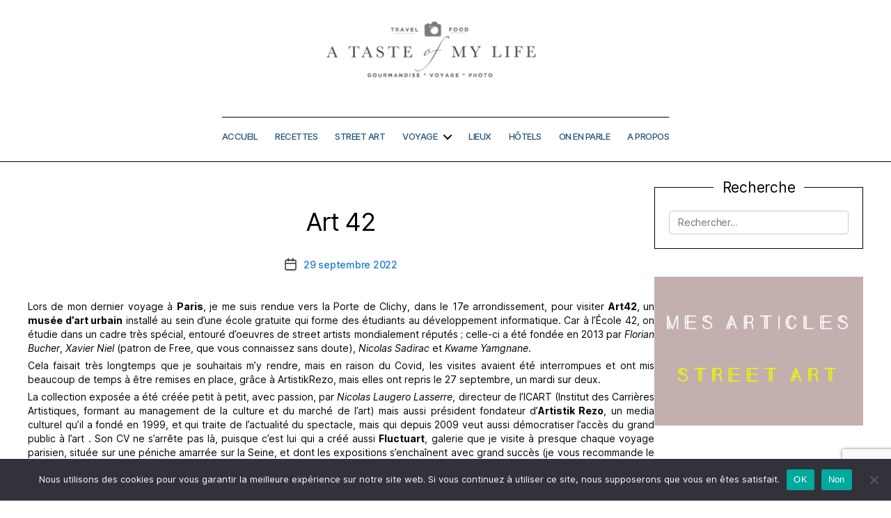

--- FILE ---
content_type: text/html; charset=UTF-8
request_url: https://atasteofmylife.fr/2022/09/29/art-42-paris-street-art-musee/
body_size: 26981
content:
<!DOCTYPE html>

<html class="no-js" dir="ltr" lang="fr-FR" prefix="og: https://ogp.me/ns#">

	<head>

		<meta charset="UTF-8">
		<meta name="viewport" content="width=device-width, initial-scale=1.0" >

		<link rel="profile" href="https://gmpg.org/xfn/11">

		<title>Art 42 - A taste of my life</title>
	<style>img:is([sizes="auto" i], [sizes^="auto," i]) { contain-intrinsic-size: 3000px 1500px }</style>
	
		<!-- All in One SEO 4.9.3 - aioseo.com -->
	<meta name="description" content="Visite d&#039; Art42, musée d&#039;art urbain au sein de l&#039;Ecole 42, qui enseigne la programmation informatique à des étudiants. On explore la collection de Nicolas Laugero-Lasserre, qui comprend des oeuvres de Shepard Fairey, MissTic, Jef Aerosol, Vhils, MonkeyBird ..." />
	<meta name="robots" content="max-image-preview:large" />
	<meta name="author" content="argone"/>
	<meta name="keywords" content="visite art42,visite street art 42,école 42,art urbain 42 paris,école 42 paris,nicolas laugero lasserre,paris insolite" />
	<link rel="canonical" href="https://atasteofmylife.fr/2022/09/29/art-42-paris-street-art-musee/" />
	<meta name="generator" content="All in One SEO (AIOSEO) 4.9.3" />
		<meta property="og:locale" content="fr_FR" />
		<meta property="og:site_name" content="A taste of my life -" />
		<meta property="og:type" content="article" />
		<meta property="og:title" content="Art 42" />
		<meta property="og:description" content="Visite d&#039; Art42, musée d&#039;art urbain au sein de l&#039;Ecole 42, qui enseigne la programmation informatique à des étudiants. On explore la collection de Nicolas Laugero-Lasserre, qui comprend des oeuvres de Shepard Fairey, MissTic, Jef Aerosol, Vhils, MonkeyBird ..." />
		<meta property="og:url" content="https://atasteofmylife.fr/2022/09/29/art-42-paris-street-art-musee/" />
		<meta property="og:image" content="https://atasteofmylife.fr/wp-content/uploads/2022/09/paris_art42_00bis.jpg" />
		<meta property="og:image:secure_url" content="https://atasteofmylife.fr/wp-content/uploads/2022/09/paris_art42_00bis.jpg" />
		<meta property="og:image:width" content="650" />
		<meta property="og:image:height" content="420" />
		<meta property="article:published_time" content="2022-09-29T05:00:34+00:00" />
		<meta property="article:modified_time" content="2022-09-29T14:12:05+00:00" />
		<meta property="article:publisher" content="https://www.facebook.com/atasteofmylifefr" />
		<meta name="twitter:card" content="summary" />
		<meta name="twitter:title" content="Art 42" />
		<meta name="twitter:description" content="Visite d&#039; Art42, musée d&#039;art urbain au sein de l&#039;Ecole 42, qui enseigne la programmation informatique à des étudiants. On explore la collection de Nicolas Laugero-Lasserre, qui comprend des oeuvres de Shepard Fairey, MissTic, Jef Aerosol, Vhils, MonkeyBird ..." />
		<meta name="twitter:image" content="https://atasteofmylife.fr/wp-content/uploads/2022/09/paris_art42_00bis.jpg" />
		<script type="application/ld+json" class="aioseo-schema">
			{"@context":"https:\/\/schema.org","@graph":[{"@type":"BlogPosting","@id":"https:\/\/atasteofmylife.fr\/2022\/09\/29\/art-42-paris-street-art-musee\/#blogposting","name":"Art 42 - A taste of my life","headline":"Art 42","author":{"@id":"https:\/\/atasteofmylife.fr\/author\/argone\/#author"},"publisher":{"@id":"https:\/\/atasteofmylife.fr\/#organization"},"image":{"@type":"ImageObject","url":"https:\/\/atasteofmylife.fr\/wp-content\/uploads\/2022\/09\/paris_art42_00bis.jpg","width":650,"height":420},"datePublished":"2022-09-29T07:00:34+02:00","dateModified":"2022-09-29T16:12:05+02:00","inLanguage":"fr-FR","commentCount":3,"mainEntityOfPage":{"@id":"https:\/\/atasteofmylife.fr\/2022\/09\/29\/art-42-paris-street-art-musee\/#webpage"},"isPartOf":{"@id":"https:\/\/atasteofmylife.fr\/2022\/09\/29\/art-42-paris-street-art-musee\/#webpage"},"articleSection":"Lieux, Paris, streetart"},{"@type":"BreadcrumbList","@id":"https:\/\/atasteofmylife.fr\/2022\/09\/29\/art-42-paris-street-art-musee\/#breadcrumblist","itemListElement":[{"@type":"ListItem","@id":"https:\/\/atasteofmylife.fr#listItem","position":1,"name":"Domicile","item":"https:\/\/atasteofmylife.fr","nextItem":{"@type":"ListItem","@id":"https:\/\/atasteofmylife.fr\/category\/lieux\/#listItem","name":"Lieux"}},{"@type":"ListItem","@id":"https:\/\/atasteofmylife.fr\/category\/lieux\/#listItem","position":2,"name":"Lieux","item":"https:\/\/atasteofmylife.fr\/category\/lieux\/","nextItem":{"@type":"ListItem","@id":"https:\/\/atasteofmylife.fr\/2022\/09\/29\/art-42-paris-street-art-musee\/#listItem","name":"Art 42"},"previousItem":{"@type":"ListItem","@id":"https:\/\/atasteofmylife.fr#listItem","name":"Domicile"}},{"@type":"ListItem","@id":"https:\/\/atasteofmylife.fr\/2022\/09\/29\/art-42-paris-street-art-musee\/#listItem","position":3,"name":"Art 42","previousItem":{"@type":"ListItem","@id":"https:\/\/atasteofmylife.fr\/category\/lieux\/#listItem","name":"Lieux"}}]},{"@type":"Organization","@id":"https:\/\/atasteofmylife.fr\/#organization","name":"A taste of my life Blog voyage et gourmand \u00e0 Lyon","description":"Blog voyage et gourmand \u00e0 Lyon  Blog street art  Blog voyage","url":"https:\/\/atasteofmylife.fr\/","email":"contact@atasteofmylife.fr","logo":{"@type":"ImageObject","url":"https:\/\/atasteofmylife.fr\/wp-content\/uploads\/2013\/01\/favicon.ico","@id":"https:\/\/atasteofmylife.fr\/2022\/09\/29\/art-42-paris-street-art-musee\/#organizationLogo"},"image":{"@id":"https:\/\/atasteofmylife.fr\/2022\/09\/29\/art-42-paris-street-art-musee\/#organizationLogo"},"sameAs":["https:\/\/www.facebook.com\/atasteofmylifefr","https:\/\/www.instagram.com\/argone69\/","https:\/\/www.pinterest.fr\/argone\/"]},{"@type":"Person","@id":"https:\/\/atasteofmylife.fr\/author\/argone\/#author","url":"https:\/\/atasteofmylife.fr\/author\/argone\/","name":"argone","image":{"@type":"ImageObject","@id":"https:\/\/atasteofmylife.fr\/2022\/09\/29\/art-42-paris-street-art-musee\/#authorImage","url":"https:\/\/secure.gravatar.com\/avatar\/c7b8ac58e6234f6e799d7718607231c2a8c787993c9e4da2b37848da4dc322cc?s=96&d=mm&r=g","width":96,"height":96,"caption":"argone"}},{"@type":"WebPage","@id":"https:\/\/atasteofmylife.fr\/2022\/09\/29\/art-42-paris-street-art-musee\/#webpage","url":"https:\/\/atasteofmylife.fr\/2022\/09\/29\/art-42-paris-street-art-musee\/","name":"Art 42 - A taste of my life","description":"Visite d' Art42, mus\u00e9e d'art urbain au sein de l'Ecole 42, qui enseigne la programmation informatique \u00e0 des \u00e9tudiants. On explore la collection de Nicolas Laugero-Lasserre, qui comprend des oeuvres de Shepard Fairey, MissTic, Jef Aerosol, Vhils, MonkeyBird ...","inLanguage":"fr-FR","isPartOf":{"@id":"https:\/\/atasteofmylife.fr\/#website"},"breadcrumb":{"@id":"https:\/\/atasteofmylife.fr\/2022\/09\/29\/art-42-paris-street-art-musee\/#breadcrumblist"},"author":{"@id":"https:\/\/atasteofmylife.fr\/author\/argone\/#author"},"creator":{"@id":"https:\/\/atasteofmylife.fr\/author\/argone\/#author"},"image":{"@type":"ImageObject","url":"https:\/\/atasteofmylife.fr\/wp-content\/uploads\/2022\/09\/paris_art42_00bis.jpg","@id":"https:\/\/atasteofmylife.fr\/2022\/09\/29\/art-42-paris-street-art-musee\/#mainImage","width":650,"height":420},"primaryImageOfPage":{"@id":"https:\/\/atasteofmylife.fr\/2022\/09\/29\/art-42-paris-street-art-musee\/#mainImage"},"datePublished":"2022-09-29T07:00:34+02:00","dateModified":"2022-09-29T16:12:05+02:00"},{"@type":"WebSite","@id":"https:\/\/atasteofmylife.fr\/#website","url":"https:\/\/atasteofmylife.fr\/","name":"A taste of my life A taste of my life","inLanguage":"fr-FR","publisher":{"@id":"https:\/\/atasteofmylife.fr\/#organization"}}]}
		</script>
		<!-- All in One SEO -->

<link rel='dns-prefetch' href='//platform-api.sharethis.com' />
<link rel="alternate" type="application/rss+xml" title="A taste of my life &raquo; Flux" href="https://atasteofmylife.fr/feed/" />
<link rel="alternate" type="application/rss+xml" title="A taste of my life &raquo; Flux des commentaires" href="https://atasteofmylife.fr/comments/feed/" />
<link rel="alternate" type="application/rss+xml" title="A taste of my life &raquo; Art 42 Flux des commentaires" href="https://atasteofmylife.fr/2022/09/29/art-42-paris-street-art-musee/feed/" />
<script>
window._wpemojiSettings = {"baseUrl":"https:\/\/s.w.org\/images\/core\/emoji\/16.0.1\/72x72\/","ext":".png","svgUrl":"https:\/\/s.w.org\/images\/core\/emoji\/16.0.1\/svg\/","svgExt":".svg","source":{"concatemoji":"https:\/\/atasteofmylife.fr\/wp-includes\/js\/wp-emoji-release.min.js?ver=6.8.3"}};
/*! This file is auto-generated */
!function(s,n){var o,i,e;function c(e){try{var t={supportTests:e,timestamp:(new Date).valueOf()};sessionStorage.setItem(o,JSON.stringify(t))}catch(e){}}function p(e,t,n){e.clearRect(0,0,e.canvas.width,e.canvas.height),e.fillText(t,0,0);var t=new Uint32Array(e.getImageData(0,0,e.canvas.width,e.canvas.height).data),a=(e.clearRect(0,0,e.canvas.width,e.canvas.height),e.fillText(n,0,0),new Uint32Array(e.getImageData(0,0,e.canvas.width,e.canvas.height).data));return t.every(function(e,t){return e===a[t]})}function u(e,t){e.clearRect(0,0,e.canvas.width,e.canvas.height),e.fillText(t,0,0);for(var n=e.getImageData(16,16,1,1),a=0;a<n.data.length;a++)if(0!==n.data[a])return!1;return!0}function f(e,t,n,a){switch(t){case"flag":return n(e,"\ud83c\udff3\ufe0f\u200d\u26a7\ufe0f","\ud83c\udff3\ufe0f\u200b\u26a7\ufe0f")?!1:!n(e,"\ud83c\udde8\ud83c\uddf6","\ud83c\udde8\u200b\ud83c\uddf6")&&!n(e,"\ud83c\udff4\udb40\udc67\udb40\udc62\udb40\udc65\udb40\udc6e\udb40\udc67\udb40\udc7f","\ud83c\udff4\u200b\udb40\udc67\u200b\udb40\udc62\u200b\udb40\udc65\u200b\udb40\udc6e\u200b\udb40\udc67\u200b\udb40\udc7f");case"emoji":return!a(e,"\ud83e\udedf")}return!1}function g(e,t,n,a){var r="undefined"!=typeof WorkerGlobalScope&&self instanceof WorkerGlobalScope?new OffscreenCanvas(300,150):s.createElement("canvas"),o=r.getContext("2d",{willReadFrequently:!0}),i=(o.textBaseline="top",o.font="600 32px Arial",{});return e.forEach(function(e){i[e]=t(o,e,n,a)}),i}function t(e){var t=s.createElement("script");t.src=e,t.defer=!0,s.head.appendChild(t)}"undefined"!=typeof Promise&&(o="wpEmojiSettingsSupports",i=["flag","emoji"],n.supports={everything:!0,everythingExceptFlag:!0},e=new Promise(function(e){s.addEventListener("DOMContentLoaded",e,{once:!0})}),new Promise(function(t){var n=function(){try{var e=JSON.parse(sessionStorage.getItem(o));if("object"==typeof e&&"number"==typeof e.timestamp&&(new Date).valueOf()<e.timestamp+604800&&"object"==typeof e.supportTests)return e.supportTests}catch(e){}return null}();if(!n){if("undefined"!=typeof Worker&&"undefined"!=typeof OffscreenCanvas&&"undefined"!=typeof URL&&URL.createObjectURL&&"undefined"!=typeof Blob)try{var e="postMessage("+g.toString()+"("+[JSON.stringify(i),f.toString(),p.toString(),u.toString()].join(",")+"));",a=new Blob([e],{type:"text/javascript"}),r=new Worker(URL.createObjectURL(a),{name:"wpTestEmojiSupports"});return void(r.onmessage=function(e){c(n=e.data),r.terminate(),t(n)})}catch(e){}c(n=g(i,f,p,u))}t(n)}).then(function(e){for(var t in e)n.supports[t]=e[t],n.supports.everything=n.supports.everything&&n.supports[t],"flag"!==t&&(n.supports.everythingExceptFlag=n.supports.everythingExceptFlag&&n.supports[t]);n.supports.everythingExceptFlag=n.supports.everythingExceptFlag&&!n.supports.flag,n.DOMReady=!1,n.readyCallback=function(){n.DOMReady=!0}}).then(function(){return e}).then(function(){var e;n.supports.everything||(n.readyCallback(),(e=n.source||{}).concatemoji?t(e.concatemoji):e.wpemoji&&e.twemoji&&(t(e.twemoji),t(e.wpemoji)))}))}((window,document),window._wpemojiSettings);
</script>
<link rel='stylesheet' id='formidable-css' href='https://atasteofmylife.fr/wp-content/plugins/formidable/css/formidableforms.css?ver=1141023' media='all' />
<link rel='stylesheet' id='sbi_styles-css' href='https://atasteofmylife.fr/wp-content/plugins/instagram-feed/css/sbi-styles.min.css?ver=6.10.0' media='all' />
<style id='wp-emoji-styles-inline-css'>

	img.wp-smiley, img.emoji {
		display: inline !important;
		border: none !important;
		box-shadow: none !important;
		height: 1em !important;
		width: 1em !important;
		margin: 0 0.07em !important;
		vertical-align: -0.1em !important;
		background: none !important;
		padding: 0 !important;
	}
</style>
<link rel='stylesheet' id='wp-block-library-css' href='https://atasteofmylife.fr/wp-includes/css/dist/block-library/style.min.css?ver=6.8.3' media='all' />
<style id='classic-theme-styles-inline-css'>
/*! This file is auto-generated */
.wp-block-button__link{color:#fff;background-color:#32373c;border-radius:9999px;box-shadow:none;text-decoration:none;padding:calc(.667em + 2px) calc(1.333em + 2px);font-size:1.125em}.wp-block-file__button{background:#32373c;color:#fff;text-decoration:none}
</style>
<link rel='stylesheet' id='aioseo/css/src/vue/standalone/blocks/table-of-contents/global.scss-css' href='https://atasteofmylife.fr/wp-content/plugins/all-in-one-seo-pack/dist/Lite/assets/css/table-of-contents/global.e90f6d47.css?ver=4.9.3' media='all' />
<style id='global-styles-inline-css'>
:root{--wp--preset--aspect-ratio--square: 1;--wp--preset--aspect-ratio--4-3: 4/3;--wp--preset--aspect-ratio--3-4: 3/4;--wp--preset--aspect-ratio--3-2: 3/2;--wp--preset--aspect-ratio--2-3: 2/3;--wp--preset--aspect-ratio--16-9: 16/9;--wp--preset--aspect-ratio--9-16: 9/16;--wp--preset--color--black: #000000;--wp--preset--color--cyan-bluish-gray: #abb8c3;--wp--preset--color--white: #ffffff;--wp--preset--color--pale-pink: #f78da7;--wp--preset--color--vivid-red: #cf2e2e;--wp--preset--color--luminous-vivid-orange: #ff6900;--wp--preset--color--luminous-vivid-amber: #fcb900;--wp--preset--color--light-green-cyan: #7bdcb5;--wp--preset--color--vivid-green-cyan: #00d084;--wp--preset--color--pale-cyan-blue: #8ed1fc;--wp--preset--color--vivid-cyan-blue: #0693e3;--wp--preset--color--vivid-purple: #9b51e0;--wp--preset--color--accent: #1878d1;--wp--preset--color--primary: #000000;--wp--preset--color--secondary: #6d6d6d;--wp--preset--color--subtle-background: #dbdbdb;--wp--preset--color--background: #ffffff;--wp--preset--gradient--vivid-cyan-blue-to-vivid-purple: linear-gradient(135deg,rgba(6,147,227,1) 0%,rgb(155,81,224) 100%);--wp--preset--gradient--light-green-cyan-to-vivid-green-cyan: linear-gradient(135deg,rgb(122,220,180) 0%,rgb(0,208,130) 100%);--wp--preset--gradient--luminous-vivid-amber-to-luminous-vivid-orange: linear-gradient(135deg,rgba(252,185,0,1) 0%,rgba(255,105,0,1) 100%);--wp--preset--gradient--luminous-vivid-orange-to-vivid-red: linear-gradient(135deg,rgba(255,105,0,1) 0%,rgb(207,46,46) 100%);--wp--preset--gradient--very-light-gray-to-cyan-bluish-gray: linear-gradient(135deg,rgb(238,238,238) 0%,rgb(169,184,195) 100%);--wp--preset--gradient--cool-to-warm-spectrum: linear-gradient(135deg,rgb(74,234,220) 0%,rgb(151,120,209) 20%,rgb(207,42,186) 40%,rgb(238,44,130) 60%,rgb(251,105,98) 80%,rgb(254,248,76) 100%);--wp--preset--gradient--blush-light-purple: linear-gradient(135deg,rgb(255,206,236) 0%,rgb(152,150,240) 100%);--wp--preset--gradient--blush-bordeaux: linear-gradient(135deg,rgb(254,205,165) 0%,rgb(254,45,45) 50%,rgb(107,0,62) 100%);--wp--preset--gradient--luminous-dusk: linear-gradient(135deg,rgb(255,203,112) 0%,rgb(199,81,192) 50%,rgb(65,88,208) 100%);--wp--preset--gradient--pale-ocean: linear-gradient(135deg,rgb(255,245,203) 0%,rgb(182,227,212) 50%,rgb(51,167,181) 100%);--wp--preset--gradient--electric-grass: linear-gradient(135deg,rgb(202,248,128) 0%,rgb(113,206,126) 100%);--wp--preset--gradient--midnight: linear-gradient(135deg,rgb(2,3,129) 0%,rgb(40,116,252) 100%);--wp--preset--font-size--small: 18px;--wp--preset--font-size--medium: 20px;--wp--preset--font-size--large: 26.25px;--wp--preset--font-size--x-large: 42px;--wp--preset--font-size--normal: 21px;--wp--preset--font-size--larger: 32px;--wp--preset--spacing--20: 0.44rem;--wp--preset--spacing--30: 0.67rem;--wp--preset--spacing--40: 1rem;--wp--preset--spacing--50: 1.5rem;--wp--preset--spacing--60: 2.25rem;--wp--preset--spacing--70: 3.38rem;--wp--preset--spacing--80: 5.06rem;--wp--preset--shadow--natural: 6px 6px 9px rgba(0, 0, 0, 0.2);--wp--preset--shadow--deep: 12px 12px 50px rgba(0, 0, 0, 0.4);--wp--preset--shadow--sharp: 6px 6px 0px rgba(0, 0, 0, 0.2);--wp--preset--shadow--outlined: 6px 6px 0px -3px rgba(255, 255, 255, 1), 6px 6px rgba(0, 0, 0, 1);--wp--preset--shadow--crisp: 6px 6px 0px rgba(0, 0, 0, 1);}:where(.is-layout-flex){gap: 0.5em;}:where(.is-layout-grid){gap: 0.5em;}body .is-layout-flex{display: flex;}.is-layout-flex{flex-wrap: wrap;align-items: center;}.is-layout-flex > :is(*, div){margin: 0;}body .is-layout-grid{display: grid;}.is-layout-grid > :is(*, div){margin: 0;}:where(.wp-block-columns.is-layout-flex){gap: 2em;}:where(.wp-block-columns.is-layout-grid){gap: 2em;}:where(.wp-block-post-template.is-layout-flex){gap: 1.25em;}:where(.wp-block-post-template.is-layout-grid){gap: 1.25em;}.has-black-color{color: var(--wp--preset--color--black) !important;}.has-cyan-bluish-gray-color{color: var(--wp--preset--color--cyan-bluish-gray) !important;}.has-white-color{color: var(--wp--preset--color--white) !important;}.has-pale-pink-color{color: var(--wp--preset--color--pale-pink) !important;}.has-vivid-red-color{color: var(--wp--preset--color--vivid-red) !important;}.has-luminous-vivid-orange-color{color: var(--wp--preset--color--luminous-vivid-orange) !important;}.has-luminous-vivid-amber-color{color: var(--wp--preset--color--luminous-vivid-amber) !important;}.has-light-green-cyan-color{color: var(--wp--preset--color--light-green-cyan) !important;}.has-vivid-green-cyan-color{color: var(--wp--preset--color--vivid-green-cyan) !important;}.has-pale-cyan-blue-color{color: var(--wp--preset--color--pale-cyan-blue) !important;}.has-vivid-cyan-blue-color{color: var(--wp--preset--color--vivid-cyan-blue) !important;}.has-vivid-purple-color{color: var(--wp--preset--color--vivid-purple) !important;}.has-black-background-color{background-color: var(--wp--preset--color--black) !important;}.has-cyan-bluish-gray-background-color{background-color: var(--wp--preset--color--cyan-bluish-gray) !important;}.has-white-background-color{background-color: var(--wp--preset--color--white) !important;}.has-pale-pink-background-color{background-color: var(--wp--preset--color--pale-pink) !important;}.has-vivid-red-background-color{background-color: var(--wp--preset--color--vivid-red) !important;}.has-luminous-vivid-orange-background-color{background-color: var(--wp--preset--color--luminous-vivid-orange) !important;}.has-luminous-vivid-amber-background-color{background-color: var(--wp--preset--color--luminous-vivid-amber) !important;}.has-light-green-cyan-background-color{background-color: var(--wp--preset--color--light-green-cyan) !important;}.has-vivid-green-cyan-background-color{background-color: var(--wp--preset--color--vivid-green-cyan) !important;}.has-pale-cyan-blue-background-color{background-color: var(--wp--preset--color--pale-cyan-blue) !important;}.has-vivid-cyan-blue-background-color{background-color: var(--wp--preset--color--vivid-cyan-blue) !important;}.has-vivid-purple-background-color{background-color: var(--wp--preset--color--vivid-purple) !important;}.has-black-border-color{border-color: var(--wp--preset--color--black) !important;}.has-cyan-bluish-gray-border-color{border-color: var(--wp--preset--color--cyan-bluish-gray) !important;}.has-white-border-color{border-color: var(--wp--preset--color--white) !important;}.has-pale-pink-border-color{border-color: var(--wp--preset--color--pale-pink) !important;}.has-vivid-red-border-color{border-color: var(--wp--preset--color--vivid-red) !important;}.has-luminous-vivid-orange-border-color{border-color: var(--wp--preset--color--luminous-vivid-orange) !important;}.has-luminous-vivid-amber-border-color{border-color: var(--wp--preset--color--luminous-vivid-amber) !important;}.has-light-green-cyan-border-color{border-color: var(--wp--preset--color--light-green-cyan) !important;}.has-vivid-green-cyan-border-color{border-color: var(--wp--preset--color--vivid-green-cyan) !important;}.has-pale-cyan-blue-border-color{border-color: var(--wp--preset--color--pale-cyan-blue) !important;}.has-vivid-cyan-blue-border-color{border-color: var(--wp--preset--color--vivid-cyan-blue) !important;}.has-vivid-purple-border-color{border-color: var(--wp--preset--color--vivid-purple) !important;}.has-vivid-cyan-blue-to-vivid-purple-gradient-background{background: var(--wp--preset--gradient--vivid-cyan-blue-to-vivid-purple) !important;}.has-light-green-cyan-to-vivid-green-cyan-gradient-background{background: var(--wp--preset--gradient--light-green-cyan-to-vivid-green-cyan) !important;}.has-luminous-vivid-amber-to-luminous-vivid-orange-gradient-background{background: var(--wp--preset--gradient--luminous-vivid-amber-to-luminous-vivid-orange) !important;}.has-luminous-vivid-orange-to-vivid-red-gradient-background{background: var(--wp--preset--gradient--luminous-vivid-orange-to-vivid-red) !important;}.has-very-light-gray-to-cyan-bluish-gray-gradient-background{background: var(--wp--preset--gradient--very-light-gray-to-cyan-bluish-gray) !important;}.has-cool-to-warm-spectrum-gradient-background{background: var(--wp--preset--gradient--cool-to-warm-spectrum) !important;}.has-blush-light-purple-gradient-background{background: var(--wp--preset--gradient--blush-light-purple) !important;}.has-blush-bordeaux-gradient-background{background: var(--wp--preset--gradient--blush-bordeaux) !important;}.has-luminous-dusk-gradient-background{background: var(--wp--preset--gradient--luminous-dusk) !important;}.has-pale-ocean-gradient-background{background: var(--wp--preset--gradient--pale-ocean) !important;}.has-electric-grass-gradient-background{background: var(--wp--preset--gradient--electric-grass) !important;}.has-midnight-gradient-background{background: var(--wp--preset--gradient--midnight) !important;}.has-small-font-size{font-size: var(--wp--preset--font-size--small) !important;}.has-medium-font-size{font-size: var(--wp--preset--font-size--medium) !important;}.has-large-font-size{font-size: var(--wp--preset--font-size--large) !important;}.has-x-large-font-size{font-size: var(--wp--preset--font-size--x-large) !important;}
:where(.wp-block-post-template.is-layout-flex){gap: 1.25em;}:where(.wp-block-post-template.is-layout-grid){gap: 1.25em;}
:where(.wp-block-columns.is-layout-flex){gap: 2em;}:where(.wp-block-columns.is-layout-grid){gap: 2em;}
:root :where(.wp-block-pullquote){font-size: 1.5em;line-height: 1.6;}
</style>
<link rel='stylesheet' id='contact-form-7-css' href='https://atasteofmylife.fr/wp-content/plugins/contact-form-7/includes/css/styles.css?ver=6.1.4' media='all' />
<link rel='stylesheet' id='cookie-notice-front-css' href='https://atasteofmylife.fr/wp-content/plugins/cookie-notice/css/front.min.css?ver=2.5.11' media='all' />
<link rel='stylesheet' id='mgl-css-css' href='https://atasteofmylife.fr/wp-content/plugins/meow-gallery/app/style.min.css?ver=1767874165' media='all' />
<link rel='stylesheet' id='share-this-share-buttons-sticky-css' href='https://atasteofmylife.fr/wp-content/plugins/sharethis-share-buttons/css/mu-style.css?ver=1754744204' media='all' />
<link rel='stylesheet' id='bootstrap-css' href='https://atasteofmylife.fr/wp-content/plugins/yt-shortcode-generator/css/bootstrap.min.css?ver=6.8.3' media='all' />
<link rel='stylesheet' id='yt-shortcodes-css' href='https://atasteofmylife.fr/wp-content/plugins/yt-shortcode-generator/css/shortcodes.css?ver=6.8.3' media='all' />
<link rel='stylesheet' id='parent-css' href='https://atasteofmylife.fr/wp-content/themes/twentytwenty/style.css?ver=6.8.3' media='all' />
<link rel='stylesheet' id='twentytwenty-style-css' href='https://atasteofmylife.fr/wp-content/themes/twentytwenty-child/style.css?ver=1.0' media='all' />
<style id='twentytwenty-style-inline-css'>
.color-accent,.color-accent-hover:hover,.color-accent-hover:focus,:root .has-accent-color,.has-drop-cap:not(:focus):first-letter,.wp-block-button.is-style-outline,a { color: #1878d1; }blockquote,.border-color-accent,.border-color-accent-hover:hover,.border-color-accent-hover:focus { border-color: #1878d1; }button,.button,.faux-button,.wp-block-button__link,.wp-block-file .wp-block-file__button,input[type="button"],input[type="reset"],input[type="submit"],.bg-accent,.bg-accent-hover:hover,.bg-accent-hover:focus,:root .has-accent-background-color,.comment-reply-link { background-color: #1878d1; }.fill-children-accent,.fill-children-accent * { fill: #1878d1; }:root .has-background-color,button,.button,.faux-button,.wp-block-button__link,.wp-block-file__button,input[type="button"],input[type="reset"],input[type="submit"],.wp-block-button,.comment-reply-link,.has-background.has-primary-background-color:not(.has-text-color),.has-background.has-primary-background-color *:not(.has-text-color),.has-background.has-accent-background-color:not(.has-text-color),.has-background.has-accent-background-color *:not(.has-text-color) { color: #ffffff; }:root .has-background-background-color { background-color: #ffffff; }body,.entry-title a,:root .has-primary-color { color: #000000; }:root .has-primary-background-color { background-color: #000000; }cite,figcaption,.wp-caption-text,.post-meta,.entry-content .wp-block-archives li,.entry-content .wp-block-categories li,.entry-content .wp-block-latest-posts li,.wp-block-latest-comments__comment-date,.wp-block-latest-posts__post-date,.wp-block-embed figcaption,.wp-block-image figcaption,.wp-block-pullquote cite,.comment-metadata,.comment-respond .comment-notes,.comment-respond .logged-in-as,.pagination .dots,.entry-content hr:not(.has-background),hr.styled-separator,:root .has-secondary-color { color: #6d6d6d; }:root .has-secondary-background-color { background-color: #6d6d6d; }pre,fieldset,input,textarea,table,table *,hr { border-color: #dbdbdb; }caption,code,code,kbd,samp,.wp-block-table.is-style-stripes tbody tr:nth-child(odd),:root .has-subtle-background-background-color { background-color: #dbdbdb; }.wp-block-table.is-style-stripes { border-bottom-color: #dbdbdb; }.wp-block-latest-posts.is-grid li { border-top-color: #dbdbdb; }:root .has-subtle-background-color { color: #dbdbdb; }body:not(.overlay-header) .primary-menu > li > a,body:not(.overlay-header) .primary-menu > li > .icon,.modal-menu a,.footer-menu a, .footer-widgets a:where(:not(.wp-block-button__link)),#site-footer .wp-block-button.is-style-outline,.wp-block-pullquote:before,.singular:not(.overlay-header) .entry-header a,.archive-header a,.header-footer-group .color-accent,.header-footer-group .color-accent-hover:hover { color: #1878d1; }.social-icons a,#site-footer button:not(.toggle),#site-footer .button,#site-footer .faux-button,#site-footer .wp-block-button__link,#site-footer .wp-block-file__button,#site-footer input[type="button"],#site-footer input[type="reset"],#site-footer input[type="submit"] { background-color: #1878d1; }.social-icons a,body:not(.overlay-header) .primary-menu ul,.header-footer-group button,.header-footer-group .button,.header-footer-group .faux-button,.header-footer-group .wp-block-button:not(.is-style-outline) .wp-block-button__link,.header-footer-group .wp-block-file__button,.header-footer-group input[type="button"],.header-footer-group input[type="reset"],.header-footer-group input[type="submit"] { color: #ffffff; }#site-header,.footer-nav-widgets-wrapper,#site-footer,.menu-modal,.menu-modal-inner,.search-modal-inner,.archive-header,.singular .entry-header,.singular .featured-media:before,.wp-block-pullquote:before { background-color: #ffffff; }.header-footer-group,body:not(.overlay-header) #site-header .toggle,.menu-modal .toggle { color: #000000; }body:not(.overlay-header) .primary-menu ul { background-color: #000000; }body:not(.overlay-header) .primary-menu > li > ul:after { border-bottom-color: #000000; }body:not(.overlay-header) .primary-menu ul ul:after { border-left-color: #000000; }.site-description,body:not(.overlay-header) .toggle-inner .toggle-text,.widget .post-date,.widget .rss-date,.widget_archive li,.widget_categories li,.widget cite,.widget_pages li,.widget_meta li,.widget_nav_menu li,.powered-by-wordpress,.footer-credits .privacy-policy,.to-the-top,.singular .entry-header .post-meta,.singular:not(.overlay-header) .entry-header .post-meta a { color: #6d6d6d; }.header-footer-group pre,.header-footer-group fieldset,.header-footer-group input,.header-footer-group textarea,.header-footer-group table,.header-footer-group table *,.footer-nav-widgets-wrapper,#site-footer,.menu-modal nav *,.footer-widgets-outer-wrapper,.footer-top { border-color: #dbdbdb; }.header-footer-group table caption,body:not(.overlay-header) .header-inner .toggle-wrapper::before { background-color: #dbdbdb; }
</style>
<link rel='stylesheet' id='twentytwenty-fonts-css' href='https://atasteofmylife.fr/wp-content/themes/twentytwenty/assets/css/font-inter.css?ver=1.0' media='all' />
<link rel='stylesheet' id='twentytwenty-print-style-css' href='https://atasteofmylife.fr/wp-content/themes/twentytwenty/print.css?ver=1.0' media='print' />
<link rel='stylesheet' id='dashicons-css' href='https://atasteofmylife.fr/wp-includes/css/dashicons.min.css?ver=6.8.3' media='all' />
<!--n2css--><!--n2js--><script id="cookie-notice-front-js-before">
var cnArgs = {"ajaxUrl":"https:\/\/atasteofmylife.fr\/wp-admin\/admin-ajax.php","nonce":"75cbb0f8b8","hideEffect":"fade","position":"bottom","onScroll":false,"onScrollOffset":100,"onClick":false,"cookieName":"cookie_notice_accepted","cookieTime":2592000,"cookieTimeRejected":2592000,"globalCookie":false,"redirection":true,"cache":false,"revokeCookies":false,"revokeCookiesOpt":"automatic"};
</script>
<script src="https://atasteofmylife.fr/wp-content/plugins/cookie-notice/js/front.min.js?ver=2.5.11" id="cookie-notice-front-js"></script>
<script src="https://atasteofmylife.fr/wp-includes/js/jquery/jquery.min.js?ver=3.7.1" id="jquery-core-js"></script>
<script src="https://atasteofmylife.fr/wp-includes/js/jquery/jquery-migrate.min.js?ver=3.4.1" id="jquery-migrate-js"></script>
<script src="//platform-api.sharethis.com/js/sharethis.js?ver=2.3.6#property=66abfd28e1507500197b04cb&amp;product=inline-buttons&amp;source=sharethis-share-buttons-wordpress" id="share-this-share-buttons-mu-js"></script>
<script src="https://atasteofmylife.fr/wp-content/themes/twentytwenty/assets/js/index.js?ver=1.0" id="twentytwenty-js-js" defer data-wp-strategy="defer"></script>
<link rel="https://api.w.org/" href="https://atasteofmylife.fr/wp-json/" /><link rel="alternate" title="JSON" type="application/json" href="https://atasteofmylife.fr/wp-json/wp/v2/posts/50819" /><link rel="EditURI" type="application/rsd+xml" title="RSD" href="https://atasteofmylife.fr/xmlrpc.php?rsd" />
<meta name="generator" content="WordPress 6.8.3" />
<link rel='shortlink' href='https://atasteofmylife.fr/?p=50819' />
<link rel="alternate" title="oEmbed (JSON)" type="application/json+oembed" href="https://atasteofmylife.fr/wp-json/oembed/1.0/embed?url=https%3A%2F%2Fatasteofmylife.fr%2F2022%2F09%2F29%2Fart-42-paris-street-art-musee%2F" />
<link rel="alternate" title="oEmbed (XML)" type="text/xml+oembed" href="https://atasteofmylife.fr/wp-json/oembed/1.0/embed?url=https%3A%2F%2Fatasteofmylife.fr%2F2022%2F09%2F29%2Fart-42-paris-street-art-musee%2F&#038;format=xml" />
<style id="essential-blocks-global-styles">
            :root {
                --eb-global-primary-color: #101828;
--eb-global-secondary-color: #475467;
--eb-global-tertiary-color: #98A2B3;
--eb-global-text-color: #475467;
--eb-global-heading-color: #1D2939;
--eb-global-link-color: #444CE7;
--eb-global-background-color: #F9FAFB;
--eb-global-button-text-color: #FFFFFF;
--eb-global-button-background-color: #101828;
--eb-gradient-primary-color: linear-gradient(90deg, hsla(259, 84%, 78%, 1) 0%, hsla(206, 67%, 75%, 1) 100%);
--eb-gradient-secondary-color: linear-gradient(90deg, hsla(18, 76%, 85%, 1) 0%, hsla(203, 69%, 84%, 1) 100%);
--eb-gradient-tertiary-color: linear-gradient(90deg, hsla(248, 21%, 15%, 1) 0%, hsla(250, 14%, 61%, 1) 100%);
--eb-gradient-background-color: linear-gradient(90deg, rgb(250, 250, 250) 0%, rgb(233, 233, 233) 49%, rgb(244, 243, 243) 100%);

                --eb-tablet-breakpoint: 1024px;
--eb-mobile-breakpoint: 767px;

            }
            
            
        </style>		<script type="text/javascript" async defer data-pin-color=""  data-pin-height="28"  data-pin-hover="true"
			src="https://atasteofmylife.fr/wp-content/plugins/pinterest-pin-it-button-on-image-hover-and-post/js/pinit.js"></script>
			<script>document.documentElement.className = document.documentElement.className.replace( 'no-js', 'js' );</script>
	<style id="custom-background-css">
body.custom-background { background-color: #ffffff; }
</style>
			<style id="wp-custom-css">
			/* CLASSIC EDITOR */
body#tinymce.wp-editor.content {
    width: unset;
    font-size: 16px;
}
body#tinymce.wp-editor.content p, body#tinymce.wp-editor.content ul, body#tinymce.wp-editor.content ol, body#tinymce.wp-editor.content blockquote {
    margin-bottom: 0;
}		</style>
		
		<script id="mcjs">!function(c,h,i,m,p){m=c.createElement(h),p=c.getElementsByTagName(h)[0],m.async=1,m.src=i,p.parentNode.insertBefore(m,p)}(document,"script","https://chimpstatic.com/mcjs-connected/js/users/65511b91661adb723e1a54805/712ce398aa24d72535583216d.js");</script>

		<!-- Google tag (gtag.js) -->
		<script async src="https://www.googletagmanager.com/gtag/js?id=G-D720Q381R3"></script>
		<script>
		window.dataLayer = window.dataLayer || [];
		function gtag(){dataLayer.push(arguments);}
		gtag('js', new Date());

		gtag('config', 'G-D720Q381R3');
		</script>
	</head>

	<body class="wp-singular post-template-default single single-post postid-50819 single-format-standard custom-background wp-custom-logo wp-embed-responsive wp-theme-twentytwenty wp-child-theme-twentytwenty-child cookies-not-set singular enable-search-modal has-post-thumbnail has-single-pagination showing-comments show-avatars footer-top-visible reduced-spacing">

		<a class="skip-link screen-reader-text" href="#site-content">Aller au contenu</a>
				<header id="site-header" class="header-footer-group" role="banner">

			<div class="header-inner section-inner">

				<div class="header-titles-wrapper">

					
						<button class="toggle search-toggle mobile-search-toggle" data-toggle-target=".search-modal" data-toggle-body-class="showing-search-modal" data-set-focus=".search-modal .search-field" aria-expanded="false">
							<span class="toggle-inner">
								<span class="toggle-icon">
									<svg class="svg-icon" aria-hidden="true" role="img" focusable="false" xmlns="http://www.w3.org/2000/svg" width="23" height="23" viewBox="0 0 23 23"><path d="M38.710696,48.0601792 L43,52.3494831 L41.3494831,54 L37.0601792,49.710696 C35.2632422,51.1481185 32.9839107,52.0076499 30.5038249,52.0076499 C24.7027226,52.0076499 20,47.3049272 20,41.5038249 C20,35.7027226 24.7027226,31 30.5038249,31 C36.3049272,31 41.0076499,35.7027226 41.0076499,41.5038249 C41.0076499,43.9839107 40.1481185,46.2632422 38.710696,48.0601792 Z M36.3875844,47.1716785 C37.8030221,45.7026647 38.6734666,43.7048964 38.6734666,41.5038249 C38.6734666,36.9918565 35.0157934,33.3341833 30.5038249,33.3341833 C25.9918565,33.3341833 22.3341833,36.9918565 22.3341833,41.5038249 C22.3341833,46.0157934 25.9918565,49.6734666 30.5038249,49.6734666 C32.7048964,49.6734666 34.7026647,48.8030221 36.1716785,47.3875844 C36.2023931,47.347638 36.2360451,47.3092237 36.2726343,47.2726343 C36.3092237,47.2360451 36.347638,47.2023931 36.3875844,47.1716785 Z" transform="translate(-20 -31)" /></svg>								</span>
								<span class="toggle-text">Rechercher</span>
							</span>
						</button><!-- .search-toggle -->

					
					<div class="left-column-header-flex"></div>

					<div class="header-titles">

						<div class="site-logo faux-heading"><a href="https://atasteofmylife.fr/" class="custom-logo-link" rel="home"><img width="650" height="184" src="https://atasteofmylife.fr/wp-content/uploads/2015/02/atasteofmylifelogo_small.png" class="custom-logo" alt="A taste of my life blog" decoding="async" fetchpriority="high" /></a><span class="screen-reader-text">A taste of my life</span></div>
					</div><!-- .header-titles -->

					<button class="toggle nav-toggle mobile-nav-toggle" data-toggle-target=".menu-modal"  data-toggle-body-class="showing-menu-modal" aria-expanded="false" data-set-focus=".close-nav-toggle">
						<span class="toggle-inner">
							<span class="toggle-icon">
								<svg class="svg-icon" aria-hidden="true" role="img" focusable="false" xmlns="http://www.w3.org/2000/svg" width="26" height="7" viewBox="0 0 26 7"><path fill-rule="evenodd" d="M332.5,45 C330.567003,45 329,43.4329966 329,41.5 C329,39.5670034 330.567003,38 332.5,38 C334.432997,38 336,39.5670034 336,41.5 C336,43.4329966 334.432997,45 332.5,45 Z M342,45 C340.067003,45 338.5,43.4329966 338.5,41.5 C338.5,39.5670034 340.067003,38 342,38 C343.932997,38 345.5,39.5670034 345.5,41.5 C345.5,43.4329966 343.932997,45 342,45 Z M351.5,45 C349.567003,45 348,43.4329966 348,41.5 C348,39.5670034 349.567003,38 351.5,38 C353.432997,38 355,39.5670034 355,41.5 C355,43.4329966 353.432997,45 351.5,45 Z" transform="translate(-329 -38)" /></svg>							</span>
							<span class="toggle-text">Menu</span>
						</span>
					</button><!-- .nav-toggle -->

				</div><!-- .header-titles-wrapper -->

				<div class="header-navigation-wrapper">

					
							<nav class="primary-menu-wrapper" aria-label="Horizontal" role="navigation">

								<ul class="primary-menu reset-list-style">

								<li id="menu-item-6379" class="menu-item menu-item-type-custom menu-item-object-custom menu-item-home menu-item-6379"><a href="http://atasteofmylife.fr">Accueil</a></li>
<li id="menu-item-6365" class="menu-item menu-item-type-taxonomy menu-item-object-category menu-item-6365"><a href="https://atasteofmylife.fr/category/recettes/">Recettes</a></li>
<li id="menu-item-32053" class="menu-item menu-item-type-custom menu-item-object-custom menu-item-32053"><a href="https://atasteofmylife.fr/tag/streetart/">Street Art</a></li>
<li id="menu-item-6364" class="menu-item menu-item-type-taxonomy menu-item-object-category menu-item-has-children menu-item-6364"><a href="https://atasteofmylife.fr/category/voyage/">Voyage</a><span class="icon"></span>
<ul class="sub-menu">
	<li id="menu-item-6378" class="menu-item menu-item-type-custom menu-item-object-custom menu-item-6378"><a href="https://atasteofmylife.fr/tag/france/">France</a></li>
	<li id="menu-item-6367" class="menu-item menu-item-type-custom menu-item-object-custom menu-item-6367"><a href="https://atasteofmylife.fr/tag/italie/">Italie</a></li>
	<li id="menu-item-35057" class="menu-item menu-item-type-custom menu-item-object-custom menu-item-35057"><a href="https://atasteofmylife.fr/tag/paysbas/">Pays-Bas</a></li>
	<li id="menu-item-48694" class="menu-item menu-item-type-custom menu-item-object-custom menu-item-48694"><a href="https://atasteofmylife.fr/tag/pologne/">Pologne</a></li>
	<li id="menu-item-24119" class="menu-item menu-item-type-custom menu-item-object-custom menu-item-24119"><a href="https://atasteofmylife.fr/tag/portugal">Portugal</a></li>
	<li id="menu-item-28954" class="menu-item menu-item-type-custom menu-item-object-custom menu-item-28954"><a href="https://atasteofmylife.fr/tag/royaumeuni">Royaume Uni</a></li>
	<li id="menu-item-6369" class="menu-item menu-item-type-custom menu-item-object-custom menu-item-6369"><a href="https://atasteofmylife.fr/tag/usa/">USA</a></li>
	<li id="menu-item-54204" class="menu-item menu-item-type-post_type menu-item-object-page menu-item-54204"><a href="https://atasteofmylife.fr/toutes-les-destinations/">Toutes les destinations</a></li>
</ul>
</li>
<li id="menu-item-6366" class="menu-item menu-item-type-taxonomy menu-item-object-category current-post-ancestor current-menu-parent current-post-parent menu-item-6366"><a href="https://atasteofmylife.fr/category/lieux/">Lieux</a></li>
<li id="menu-item-13923" class="menu-item menu-item-type-post_type menu-item-object-page menu-item-13923"><a href="https://atasteofmylife.fr/hotels/">Hôtels</a></li>
<li id="menu-item-9636" class="menu-item menu-item-type-post_type menu-item-object-page menu-item-9636"><a href="https://atasteofmylife.fr/media-presse/">On en parle</a></li>
<li id="menu-item-6363" class="menu-item menu-item-type-post_type menu-item-object-page menu-item-6363"><a href="https://atasteofmylife.fr/a-propos/">A propos</a></li>

								</ul>

							</nav><!-- .primary-menu-wrapper -->

						
						<div class="header-toggles hide-no-js">

						
							<div class="toggle-wrapper search-toggle-wrapper">

								<button class="toggle search-toggle desktop-search-toggle" data-toggle-target=".search-modal" data-toggle-body-class="showing-search-modal" data-set-focus=".search-modal .search-field" aria-expanded="false">
									<span class="toggle-inner">
										<svg class="svg-icon" aria-hidden="true" role="img" focusable="false" xmlns="http://www.w3.org/2000/svg" width="23" height="23" viewBox="0 0 23 23"><path d="M38.710696,48.0601792 L43,52.3494831 L41.3494831,54 L37.0601792,49.710696 C35.2632422,51.1481185 32.9839107,52.0076499 30.5038249,52.0076499 C24.7027226,52.0076499 20,47.3049272 20,41.5038249 C20,35.7027226 24.7027226,31 30.5038249,31 C36.3049272,31 41.0076499,35.7027226 41.0076499,41.5038249 C41.0076499,43.9839107 40.1481185,46.2632422 38.710696,48.0601792 Z M36.3875844,47.1716785 C37.8030221,45.7026647 38.6734666,43.7048964 38.6734666,41.5038249 C38.6734666,36.9918565 35.0157934,33.3341833 30.5038249,33.3341833 C25.9918565,33.3341833 22.3341833,36.9918565 22.3341833,41.5038249 C22.3341833,46.0157934 25.9918565,49.6734666 30.5038249,49.6734666 C32.7048964,49.6734666 34.7026647,48.8030221 36.1716785,47.3875844 C36.2023931,47.347638 36.2360451,47.3092237 36.2726343,47.2726343 C36.3092237,47.2360451 36.347638,47.2023931 36.3875844,47.1716785 Z" transform="translate(-20 -31)" /></svg>										<span class="toggle-text">Rechercher</span>
									</span>
								</button><!-- .search-toggle -->

							</div>

							
						</div><!-- .header-toggles -->
						
				</div><!-- .header-navigation-wrapper -->

			</div><!-- .header-inner -->

			<div class="search-modal cover-modal header-footer-group" data-modal-target-string=".search-modal" role="dialog" aria-modal="true" aria-label="Rechercher">

	<div class="search-modal-inner modal-inner">

		<div class="section-inner">

			<form role="search" aria-label="Rechercher :" method="get" class="search-form" action="https://atasteofmylife.fr/">
	<label for="search-form-1">
		<span class="screen-reader-text">
			Rechercher :		</span>
		<input type="search" id="search-form-1" class="search-field" placeholder="Rechercher&hellip;" value="" name="s" />
	</label>
	<input type="submit" class="search-submit" value="Rechercher" />
</form>

			<button class="toggle search-untoggle close-search-toggle fill-children-current-color" data-toggle-target=".search-modal" data-toggle-body-class="showing-search-modal" data-set-focus=".search-modal .search-field">
				<span class="screen-reader-text">
					Fermer la recherche				</span>
				<svg class="svg-icon" aria-hidden="true" role="img" focusable="false" xmlns="http://www.w3.org/2000/svg" width="16" height="16" viewBox="0 0 16 16"><polygon fill="" fill-rule="evenodd" points="6.852 7.649 .399 1.195 1.445 .149 7.899 6.602 14.352 .149 15.399 1.195 8.945 7.649 15.399 14.102 14.352 15.149 7.899 8.695 1.445 15.149 .399 14.102" /></svg>			</button><!-- .search-toggle -->

		</div><!-- .section-inner -->

	</div><!-- .search-modal-inner -->

</div><!-- .menu-modal -->

		</header><!-- #site-header -->

		
<div class="menu-modal cover-modal header-footer-group" data-modal-target-string=".menu-modal">

	<div class="menu-modal-inner modal-inner">

		<div class="menu-wrapper section-inner">

			<div class="menu-top">

				<button class="toggle close-nav-toggle fill-children-current-color" data-toggle-target=".menu-modal" data-toggle-body-class="showing-menu-modal" data-set-focus=".menu-modal">
					<span class="toggle-text">Fermer le menu</span>
					<svg class="svg-icon" aria-hidden="true" role="img" focusable="false" xmlns="http://www.w3.org/2000/svg" width="16" height="16" viewBox="0 0 16 16"><polygon fill="" fill-rule="evenodd" points="6.852 7.649 .399 1.195 1.445 .149 7.899 6.602 14.352 .149 15.399 1.195 8.945 7.649 15.399 14.102 14.352 15.149 7.899 8.695 1.445 15.149 .399 14.102" /></svg>				</button><!-- .nav-toggle -->

				
					<nav class="mobile-menu" aria-label="Mobile">

						<ul class="modal-menu reset-list-style">

						<li class="menu-item menu-item-type-custom menu-item-object-custom menu-item-home menu-item-6379"><div class="ancestor-wrapper"><a href="http://atasteofmylife.fr">Accueil</a></div><!-- .ancestor-wrapper --></li>
<li class="menu-item menu-item-type-taxonomy menu-item-object-category menu-item-6365"><div class="ancestor-wrapper"><a href="https://atasteofmylife.fr/category/recettes/">Recettes</a></div><!-- .ancestor-wrapper --></li>
<li class="menu-item menu-item-type-custom menu-item-object-custom menu-item-32053"><div class="ancestor-wrapper"><a href="https://atasteofmylife.fr/tag/streetart/">Street Art</a></div><!-- .ancestor-wrapper --></li>
<li class="menu-item menu-item-type-taxonomy menu-item-object-category menu-item-has-children menu-item-6364"><div class="ancestor-wrapper"><a href="https://atasteofmylife.fr/category/voyage/">Voyage</a><button class="toggle sub-menu-toggle fill-children-current-color" data-toggle-target=".menu-modal .menu-item-6364 > .sub-menu" data-toggle-type="slidetoggle" data-toggle-duration="250" aria-expanded="false"><span class="screen-reader-text">Afficher le sous-menu</span><svg class="svg-icon" aria-hidden="true" role="img" focusable="false" xmlns="http://www.w3.org/2000/svg" width="20" height="12" viewBox="0 0 20 12"><polygon fill="" fill-rule="evenodd" points="1319.899 365.778 1327.678 358 1329.799 360.121 1319.899 370.021 1310 360.121 1312.121 358" transform="translate(-1310 -358)" /></svg></button></div><!-- .ancestor-wrapper -->
<ul class="sub-menu">
	<li class="menu-item menu-item-type-custom menu-item-object-custom menu-item-6378"><div class="ancestor-wrapper"><a href="https://atasteofmylife.fr/tag/france/">France</a></div><!-- .ancestor-wrapper --></li>
	<li class="menu-item menu-item-type-custom menu-item-object-custom menu-item-6367"><div class="ancestor-wrapper"><a href="https://atasteofmylife.fr/tag/italie/">Italie</a></div><!-- .ancestor-wrapper --></li>
	<li class="menu-item menu-item-type-custom menu-item-object-custom menu-item-35057"><div class="ancestor-wrapper"><a href="https://atasteofmylife.fr/tag/paysbas/">Pays-Bas</a></div><!-- .ancestor-wrapper --></li>
	<li class="menu-item menu-item-type-custom menu-item-object-custom menu-item-48694"><div class="ancestor-wrapper"><a href="https://atasteofmylife.fr/tag/pologne/">Pologne</a></div><!-- .ancestor-wrapper --></li>
	<li class="menu-item menu-item-type-custom menu-item-object-custom menu-item-24119"><div class="ancestor-wrapper"><a href="https://atasteofmylife.fr/tag/portugal">Portugal</a></div><!-- .ancestor-wrapper --></li>
	<li class="menu-item menu-item-type-custom menu-item-object-custom menu-item-28954"><div class="ancestor-wrapper"><a href="https://atasteofmylife.fr/tag/royaumeuni">Royaume Uni</a></div><!-- .ancestor-wrapper --></li>
	<li class="menu-item menu-item-type-custom menu-item-object-custom menu-item-6369"><div class="ancestor-wrapper"><a href="https://atasteofmylife.fr/tag/usa/">USA</a></div><!-- .ancestor-wrapper --></li>
	<li class="menu-item menu-item-type-post_type menu-item-object-page menu-item-54204"><div class="ancestor-wrapper"><a href="https://atasteofmylife.fr/toutes-les-destinations/">Toutes les destinations</a></div><!-- .ancestor-wrapper --></li>
</ul>
</li>
<li class="menu-item menu-item-type-taxonomy menu-item-object-category current-post-ancestor current-menu-parent current-post-parent menu-item-6366"><div class="ancestor-wrapper"><a href="https://atasteofmylife.fr/category/lieux/">Lieux</a></div><!-- .ancestor-wrapper --></li>
<li class="menu-item menu-item-type-post_type menu-item-object-page menu-item-13923"><div class="ancestor-wrapper"><a href="https://atasteofmylife.fr/hotels/">Hôtels</a></div><!-- .ancestor-wrapper --></li>
<li class="menu-item menu-item-type-post_type menu-item-object-page menu-item-9636"><div class="ancestor-wrapper"><a href="https://atasteofmylife.fr/media-presse/">On en parle</a></div><!-- .ancestor-wrapper --></li>
<li class="menu-item menu-item-type-post_type menu-item-object-page menu-item-6363"><div class="ancestor-wrapper"><a href="https://atasteofmylife.fr/a-propos/">A propos</a></div><!-- .ancestor-wrapper --></li>

						</ul>

					</nav>

					
			</div><!-- .menu-top -->

			<div class="menu-bottom">

				
			</div><!-- .menu-bottom -->

		</div><!-- .menu-wrapper -->

	</div><!-- .menu-modal-inner -->

</div><!-- .menu-modal -->

<main id="site-content">

	<div class="blog-content-container">

		<div class="left-column">

			<div class="sharethis-inline-share-buttons"></div>
<article class="post-50819 post type-post status-publish format-standard has-post-thumbnail hentry category-lieux tag-paris tag-streetart" id="post-50819">

	
<header class="entry-header has-text-align-center header-footer-group">

	<div class="entry-header-inner section-inner medium">

		
			<div class="entry-categories">
				<span class="screen-reader-text">
					Catégories				</span>
				<div class="entry-categories-inner">
					<a href="https://atasteofmylife.fr/category/lieux/" rel="category tag">Lieux</a>				</div><!-- .entry-categories-inner -->
			</div><!-- .entry-categories -->

			<h1 class="entry-title">Art 42</h1>
		<div class="post-meta-wrapper post-meta-single post-meta-single-top">

			<ul class="post-meta">

									<li class="post-author meta-wrapper">
						<span class="meta-icon">
							<span class="screen-reader-text">
								Auteur de l’article							</span>
							<svg class="svg-icon" aria-hidden="true" role="img" focusable="false" xmlns="http://www.w3.org/2000/svg" width="18" height="20" viewBox="0 0 18 20"><path fill="" d="M18,19 C18,19.5522847 17.5522847,20 17,20 C16.4477153,20 16,19.5522847 16,19 L16,17 C16,15.3431458 14.6568542,14 13,14 L5,14 C3.34314575,14 2,15.3431458 2,17 L2,19 C2,19.5522847 1.55228475,20 1,20 C0.44771525,20 0,19.5522847 0,19 L0,17 C0,14.2385763 2.23857625,12 5,12 L13,12 C15.7614237,12 18,14.2385763 18,17 L18,19 Z M9,10 C6.23857625,10 4,7.76142375 4,5 C4,2.23857625 6.23857625,0 9,0 C11.7614237,0 14,2.23857625 14,5 C14,7.76142375 11.7614237,10 9,10 Z M9,8 C10.6568542,8 12,6.65685425 12,5 C12,3.34314575 10.6568542,2 9,2 C7.34314575,2 6,3.34314575 6,5 C6,6.65685425 7.34314575,8 9,8 Z" /></svg>						</span>
						<span class="meta-text">
							Par <a href="https://atasteofmylife.fr/author/argone/">argone</a>						</span>
					</li>
										<li class="post-date meta-wrapper">
						<span class="meta-icon">
							<span class="screen-reader-text">
								Date de l’article							</span>
							<svg class="svg-icon" aria-hidden="true" role="img" focusable="false" xmlns="http://www.w3.org/2000/svg" width="18" height="19" viewBox="0 0 18 19"><path fill="" d="M4.60069444,4.09375 L3.25,4.09375 C2.47334957,4.09375 1.84375,4.72334957 1.84375,5.5 L1.84375,7.26736111 L16.15625,7.26736111 L16.15625,5.5 C16.15625,4.72334957 15.5266504,4.09375 14.75,4.09375 L13.3993056,4.09375 L13.3993056,4.55555556 C13.3993056,5.02154581 13.0215458,5.39930556 12.5555556,5.39930556 C12.0895653,5.39930556 11.7118056,5.02154581 11.7118056,4.55555556 L11.7118056,4.09375 L6.28819444,4.09375 L6.28819444,4.55555556 C6.28819444,5.02154581 5.9104347,5.39930556 5.44444444,5.39930556 C4.97845419,5.39930556 4.60069444,5.02154581 4.60069444,4.55555556 L4.60069444,4.09375 Z M6.28819444,2.40625 L11.7118056,2.40625 L11.7118056,1 C11.7118056,0.534009742 12.0895653,0.15625 12.5555556,0.15625 C13.0215458,0.15625 13.3993056,0.534009742 13.3993056,1 L13.3993056,2.40625 L14.75,2.40625 C16.4586309,2.40625 17.84375,3.79136906 17.84375,5.5 L17.84375,15.875 C17.84375,17.5836309 16.4586309,18.96875 14.75,18.96875 L3.25,18.96875 C1.54136906,18.96875 0.15625,17.5836309 0.15625,15.875 L0.15625,5.5 C0.15625,3.79136906 1.54136906,2.40625 3.25,2.40625 L4.60069444,2.40625 L4.60069444,1 C4.60069444,0.534009742 4.97845419,0.15625 5.44444444,0.15625 C5.9104347,0.15625 6.28819444,0.534009742 6.28819444,1 L6.28819444,2.40625 Z M1.84375,8.95486111 L1.84375,15.875 C1.84375,16.6516504 2.47334957,17.28125 3.25,17.28125 L14.75,17.28125 C15.5266504,17.28125 16.15625,16.6516504 16.15625,15.875 L16.15625,8.95486111 L1.84375,8.95486111 Z" /></svg>						</span>
						<span class="meta-text">
							<a href="https://atasteofmylife.fr/2022/09/29/art-42-paris-street-art-musee/">29 septembre 2022</a>
						</span>
					</li>
										<li class="post-comment-link meta-wrapper">
						<span class="meta-icon">
							<svg class="svg-icon" aria-hidden="true" role="img" focusable="false" xmlns="http://www.w3.org/2000/svg" width="19" height="19" viewBox="0 0 19 19"><path d="M9.43016863,13.2235931 C9.58624731,13.094699 9.7823475,13.0241935 9.98476849,13.0241935 L15.0564516,13.0241935 C15.8581553,13.0241935 16.5080645,12.3742843 16.5080645,11.5725806 L16.5080645,3.44354839 C16.5080645,2.64184472 15.8581553,1.99193548 15.0564516,1.99193548 L3.44354839,1.99193548 C2.64184472,1.99193548 1.99193548,2.64184472 1.99193548,3.44354839 L1.99193548,11.5725806 C1.99193548,12.3742843 2.64184472,13.0241935 3.44354839,13.0241935 L5.76612903,13.0241935 C6.24715123,13.0241935 6.63709677,13.4141391 6.63709677,13.8951613 L6.63709677,15.5301903 L9.43016863,13.2235931 Z M3.44354839,14.766129 C1.67980032,14.766129 0.25,13.3363287 0.25,11.5725806 L0.25,3.44354839 C0.25,1.67980032 1.67980032,0.25 3.44354839,0.25 L15.0564516,0.25 C16.8201997,0.25 18.25,1.67980032 18.25,3.44354839 L18.25,11.5725806 C18.25,13.3363287 16.8201997,14.766129 15.0564516,14.766129 L10.2979143,14.766129 L6.32072889,18.0506004 C5.75274472,18.5196577 4.89516129,18.1156602 4.89516129,17.3790323 L4.89516129,14.766129 L3.44354839,14.766129 Z" /></svg>						</span>
						<span class="meta-text">
							<a href="https://atasteofmylife.fr/2022/09/29/art-42-paris-street-art-musee/#comments">3 commentaires <span class="screen-reader-text"> sur Art 42</span></a>						</span>
					</li>
					
			</ul><!-- .post-meta -->

		</div><!-- .post-meta-wrapper -->

		
	</div><!-- .entry-header-inner -->

</header><!-- .entry-header -->

	<div class="post-inner thin ">

		<div class="entry-content">

			<p>Lors de mon dernier voyage à <strong>Paris</strong>, je me suis rendue vers la Porte de Clichy, dans le 17e arrondissement, pour visiter <strong>Art42</strong>, un <strong>musée d&rsquo;art urbain</strong> installé au sein d&rsquo;une école gratuite qui forme des étudiants au développement informatique. Car à l&rsquo;École 42, on étudie dans un cadre très spécial, entouré d&rsquo;oeuvres de street artists mondialement réputés ; celle-ci a été fondée en 2013 par <em>Florian Bucher</em>, <em>Xavier Niel</em> (patron de Free, que vous connaissez sans doute), <em>Nicolas Sadirac</em> et <em>Kwame Yamgnane</em>.</p>
<p>Cela faisait très longtemps que je souhaitais m&rsquo;y rendre, mais en raison du Covid, les visites avaient été interrompues et ont mis beaucoup de temps à être remises en place, grâce à ArtistikRezo, mais elles ont repris le 27 septembre, un mardi sur deux.</p>
<p>La collection exposée a été créée petit à petit, avec passion, par <em>Nicolas Laugero Lasserre</em>, directeur de l&rsquo;ICART (Institut des Carrières Artistiques, formant au management de la culture et du marché de l&rsquo;art) mais aussi président fondateur d&rsquo;<strong>Artistik Rezo</strong>, un media culturel qu&rsquo;il a fondé en 1999, et qui traite de l&rsquo;actualité du spectacle, mais qui depuis 2009 veut aussi démocratiser l&rsquo;accès du grand public à l&rsquo;art . Son CV ne s&rsquo;arrête pas là, puisque c&rsquo;est lui qui a créé aussi <strong>Fluctuart</strong>, galerie que je visite à presque chaque voyage parisien, située sur une péniche amarrée sur la Seine, et dont les expositions s&rsquo;enchaînent avec grand succès (je vous recommande le bar/rooftop pour boire une petite bière en été).</p>
<p><img decoding="async" class="alignnone size-full wp-image-50922" src="https://atasteofmylife.fr/wp-content/uploads/2022/09/paris_art42_03.jpg" alt="nicolas faugero lasserre art42" width="700" height="1006" /></p>
<p>Installée dans un grand bâtiment moderne, l&rsquo;école ne se remarque quasiment pas depuis la rue, pourtant un grand nombre d&rsquo;étudiants entrent et sortent à toute heure.</p>
<p><img decoding="async" class="alignnone size-full wp-image-50923" src="https://atasteofmylife.fr/wp-content/uploads/2022/09/paris_art42_01.jpg" alt="musee street art 42 paris" width="700" height="480" /></p>
<p>Les oeuvres investissent tous les espaces de l&rsquo;école, et c&rsquo;est au cours d&rsquo;une visite guidée (pour toutes les infos pratiques, voir en fin d&rsquo;article) que j&rsquo;ai pu découvrir environ 200 oeuvres d&rsquo;une cinquantaine d&rsquo;artistes différents, réparties sur 4000 m², sous la forme de tableaux, ou parfois sur les murs, les artistes ayant été invités à intervenir directement au sein de l&rsquo;établissement. Ce sont des étudiant(e)s de l&rsquo;ICART qui assurent ces visites, des jeunes médiateurs encore en formation !</p>
<h5><em>Au rez-de-chaussée</em></h5>
<p>Dans l&rsquo;entrée, on peut déjà admirer l&rsquo;italo-suisse <a href="http://www.ravo.art/" target="_blank"><strong>Ravo</strong></a> (de son nom complet <em>Andrea Ravo Mattoni</em>) déjà vu et admiré au <a href="https://atasteofmylife.fr/2022/07/13/street-art-clos-du-chene/" target="_blank">Clos du Chêne</a> (ci-dessous) mais aussi jusque dans les toilettes EvazéSir, ce couple d&rsquo;artistes plasticiens présent au <a href="https://atasteofmylife.fr/2022/04/07/paris-colors-festival-2-street-art/" target="_blank">Colors Festival 2</a>. Le portrait de Ravo est bien mis en valeur par <strong><a href="https://www.instagram.com/lek_______75019/" target="_blank">Lek</a></strong> et <a href="https://www.instagram.com/sowat_dmv/" target="_blank"><strong>Sowat</strong></a> , ceux qui ont récemment rhabillé l&rsquo;Opéra de Lyon dans le cadre de la biennale d&rsquo;art contemporain.</p>
<p><img decoding="async" class="alignnone size-full wp-image-50924" src="https://atasteofmylife.fr/wp-content/uploads/2022/09/paris_art42_04.jpg" alt="art42 ravo street art galerie" width="700" height="977" /></p>
<p><img loading="lazy" decoding="async" class="alignnone size-full wp-image-50936" src="https://atasteofmylife.fr/wp-content/uploads/2022/09/paris_art42_11.jpg" alt="galerie art42 evazesir" width="700" height="1006" /></p>
<p>Toujours dans le hall, on remarque, entre autres, un <strong><a href="https://obeygiant.com/" target="_blank">Obey Giant</a></strong> (<em>Shepard Fairey</em>) ainsi qu&rsquo;une oeuvre assez récente de <strong><a href="http://romainfroquet.fr/" target="_blank">Romain Froquet</a></strong>, réalisée en période Covid &#8230; ce dernier est aussi très présent au Clos du Chêne, avec ses dessins abstraits aux influences ethniques. On distingue une feuille de soins en fond, rebaptisée « sang limites » &#8230;</p>
<p><img loading="lazy" decoding="async" class="alignnone size-full wp-image-50935" src="https://atasteofmylife.fr/wp-content/uploads/2022/09/paris_art42_09.jpg" alt="obey giant art42" width="700" height="518" /></p>
<p>On pénètre ensuite dans une immense salle remplie de Mac &#8230; et sur les murs, les piliers, de nombreuses œuvres d’artistes connus de tous comme<strong> <a href="https://www.jefaerosol.com/" target="_blank">Jef Aérosol</a>, Shepard Fairey </strong>ou encore<strong> Banksy.</strong></p>
<p><img loading="lazy" decoding="async" class="alignnone size-full wp-image-50934" src="https://atasteofmylife.fr/wp-content/uploads/2022/09/paris_art42_10.jpg" alt="musée street art 42 paris" width="700" height="581" /></p>
<p>Présents sur les piliers, je remarque <strong><a href="https://jeromemesnager.com/" target="_blank">Jérome Mesnager</a></strong> , père de l' »homme en blanc », et <a href="https://www.clet.com/" target="_blank"><strong>Clet</strong> <strong>Abraham </strong></a>qui détourne les panneaux de signalisation &#8230;</p>
<p><img loading="lazy" decoding="async" class="alignnone size-full wp-image-50942" src="https://atasteofmylife.fr/wp-content/uploads/2022/09/paris_art42_15.jpg" alt="jerome mesnager Clet" width="700" height="346" /></p>
<p><strong>Obey Giant</strong> à nouveau (à gauche ci-dessous), un <strong><a href="https://www.instagram.com/pantonio.o/" target="_blank">Pantónio</a></strong>, un original de <strong><a href="https://www.instagram.com/roa_archive/" target="_blank">Roa</a></strong> peint sur une planche en plusieurs parties, articulée, révélant des dessins différents de l&rsquo;animal représenté.</p>
<p><img loading="lazy" decoding="async" class="alignnone size-full wp-image-50954" src="https://atasteofmylife.fr/wp-content/uploads/2022/09/paris_art42_17.jpg" alt="obey giant art 42 Roa" width="700" height="518" /></p>
<p>Sur le palier, c&rsquo;est une oeuvre très poétique de <strong>CM</strong> « To let fly what you wanna keep », peu d&rsquo;informations trouvées sur cet(te) artiste hélas &#8230;</p>
<p><img loading="lazy" decoding="async" class="alignnone size-full wp-image-50928" src="https://atasteofmylife.fr/wp-content/uploads/2022/09/paris_art42_06.jpg" alt="art42 paris porte clichy" width="700" height="477" /></p>
<h5><em>Au premier étage</em></h5>
<p>On y retrouve les œuvres majeures de la scène française &#8230;</p>
<p>Comme au rez-de-chaussée, je remarque pas mal d&rsquo;oeuvres au pochoir de <a href="http://stewearth.com/" target="_blank"><strong>Stew</strong></a> , artiste que j&rsquo;aime beaucoup, voici un petit montage des dessins repérés ! Ne manquez pas son immense héron bleuté réalisé pour <a href="https://atasteofmylife.fr/2016/03/02/paris-street-art-13/" target="_blank">Boulevard Paris 13</a> , sur la Tour Tivoli !</p>
<p><img loading="lazy" decoding="async" class="alignnone size-full wp-image-50938" src="https://atasteofmylife.fr/wp-content/uploads/2022/09/paris_art42_12.jpg" alt="galerie art urbain 42" width="700" height="831" /></p>
<p>Sur le palier, j&rsquo;ai découvert ce ravissant écureuil de <a href="https://www.mumkunst.com/" target="_blank"><strong>MuM</strong></a> &#8230; connaissiez-vous cet artiste ? Moi pas du tout !!! Né au Chili mais installé depuis de nombreuses années à Bergen en Norvège, il signe des oeuvres très fantaisistes et colorées, où on retrouve presque systématiquement un arc-en-ciel &#8230; Quelques portraits, et souvent des animaux à plume et à poil !</p>
<p><img loading="lazy" decoding="async" class="alignnone size-full wp-image-50929" src="https://atasteofmylife.fr/wp-content/uploads/2022/09/paris_art42_08.jpg" alt="art42 MUM galerie street art" width="700" height="508" /></p>
<p>Un petit passage en extérieur avant de rejoindre l&rsquo;étage suivant &#8230; oh, ces lettres à effet déchiré me font penser à Ensemble Reel &#8230; mais non, pas du tout, il s&rsquo;agit d&rsquo;<a href="https://www.ardpg.com/" target="_blank"><strong>ARPDG</strong></a>.</p>
<p><img loading="lazy" decoding="async" class="alignnone size-full wp-image-50930" src="https://atasteofmylife.fr/wp-content/uploads/2022/09/paris_art42_07.jpg" alt="ardpg art42 street art" width="700" height="232" /></p>
<p>Un autre <strong>Romain Froquet</strong>, et la « <em>Singerie Oisive</em> » autrement dit « <strong>Monkey Bird</strong> » crew sur un petit local le long des escaliers ; comme d&rsquo;autres artistes, ils sont régulièrement à l&rsquo;affiche de la galerie Artistik Rezo.</p>
<p><img loading="lazy" decoding="async" class="alignnone size-full wp-image-50941" src="https://atasteofmylife.fr/wp-content/uploads/2022/09/paris_art42_14.jpg" alt="monkey bird ART42 paris" width="700" height="492" srcset="https://atasteofmylife.fr/wp-content/uploads/2022/09/paris_art42_14.jpg 700w, https://atasteofmylife.fr/wp-content/uploads/2022/09/paris_art42_14-300x210.jpg 300w" sizes="auto, (max-width: 700px) 100vw, 700px" /></p>
<h5><em>Au deuxième étage</em></h5>
<p>C&rsquo;est là qu&rsquo;on trouvera pas mal d&rsquo;artistes émergents, comme <strong>Madame</strong>, qu&rsquo;apparemment <em>Nicolas Faugero-Lasserre</em> aime beaucoup !</p>
<p><img loading="lazy" decoding="async" class="alignnone size-full wp-image-50939" src="https://atasteofmylife.fr/wp-content/uploads/2022/09/paris_art42_13.jpg" alt="urban art gallery ART42 paris" width="700" height="556" /></p>
<p>C&rsquo;est intéressant de voir en effet des noms moins connus, comme par exemple <em>Pierre Amir</em> aka <strong><a href="https://www.instagram.com/amir__roti/" target="_blank">Roti</a></strong> (qui est aussi sculpteur) (ci-dessous à gauche) ou <strong><a href="https://www.instagram.com/erell/" target="_blank">Erell</a></strong> (à droite), même si ce dernier s&rsquo;est déjà fait un nom dans le milieu de l&rsquo;art &#8230; et qui a d&rsquo;ailleurs participé à l&rsquo;aventure du Tunnel des Tuileries !</p>
<p><img loading="lazy" decoding="async" class="alignnone size-full wp-image-50952" src="https://atasteofmylife.fr/wp-content/uploads/2022/09/paris_art42_16.jpg" alt="musée street art 42 erell" width="700" height="518" /></p>
<p>Dans les escaliers intérieurs, on retrouve là encore pas mal de dessins du duo bordelais <strong><a href="https://www.facebook.com/MonkeyBirdCrew/" target="_blank">Monkey Bird</a></strong>, dont j&rsquo;avais déjà vu le travail à <a href="https://atasteofmylife.fr/2016/08/12/grenoble-street-art-fest/" target="_blank">Grenoble</a>, à <a href="https://atasteofmylife.fr/2020/11/26/street-art-decazeville-murs-murs-aveyron/" target="_blank">Decazeville</a> ou encore au Locle.</p>
<p><img loading="lazy" decoding="async" class="alignnone size-full wp-image-50921" src="https://atasteofmylife.fr/wp-content/uploads/2022/09/paris_art42_02.jpg" alt="galerie art 42 nicolas laugero lasserre" width="700" height="1143" /></p>
<p>Je vous avais montré la surprenante église du cannabis peinte par San Miguel <a href="https://okudasanmiguel.com/" target="_blank"><strong>Okuda</strong></a> dans mon article <a href="https://atasteofmylife.fr/2018/11/07/street-art-denver/" target="_blank">Où voir du street art à Denver ?</a> &#8230; c&rsquo;était assez surprenant, tout comme ce tableau qui rappelle la Cène &#8230;</p>
<p><img loading="lazy" decoding="async" class="alignnone size-full wp-image-50955" src="https://atasteofmylife.fr/wp-content/uploads/2022/09/paris_art42_18.jpg" alt="okuda san miguel paris art 42" width="700" height="487" srcset="https://atasteofmylife.fr/wp-content/uploads/2022/09/paris_art42_18.jpg 700w, https://atasteofmylife.fr/wp-content/uploads/2022/09/paris_art42_18-300x210.jpg 300w" sizes="auto, (max-width: 700px) 100vw, 700px" /></p>
<p>Envie de voir encore plus de street art à Paris ? Pourquoi ne pas aller au <a href="https://atasteofmylife.fr/2021/06/09/paris-spot13-street-art/" target="_blank"><strong>Spot13</strong></a> dans le XIIIe arrondissement ? ou suivre le parcours du <a href="https://atasteofmylife.fr/2016/03/02/paris-street-art-13/" target="_blank"><strong>boulevard Paris 13</strong></a> ? ou aller dans le charmant quartier de la <a href="https://atasteofmylife.fr/2016/11/29/paris-street-art-butte-cailles/" target="_blank"><strong>Butte aux Cailles</strong></a> ?</p>
<p>Comme d&rsquo;habitude, tu peux cliquer sur l&rsquo;image ci-dessous pour conserver cet article dans ton Pinterest !</p>
<p><img loading="lazy" decoding="async" class="alignnone size-full wp-image-50927" src="https://atasteofmylife.fr/wp-content/uploads/2022/09/paris_art42_05.jpg" alt="galerie street art 42" width="700" height="993" /></p>
<p><strong>ART42<br />
</strong>96 boulevard Bessières &#8211; Paris 17e<br />
Métro : Porte de Clichy<br />
Site Web : <a href="http://www.art42.fr/" target="_blank">http://www.art42.fr/</a><br />
Visites un mardi sur deux entre 18 h et 21 h (en anglais à 19 h) &#8211; Gratuit</p>
<p><strong>Réservation obligatoire ici</strong> ⇒ <a href="https://art42.youcanbook.me/" target="_blank">https://art42.youcanbook.me/</a></p>

		</div><!-- .entry-content -->

	</div><!-- .post-inner -->

	<div class="section-inner">
		
		<div class="post-meta-wrapper post-meta-single post-meta-single-bottom">

			<ul class="post-meta">

									<li class="post-tags meta-wrapper">
						<span class="meta-icon">
							<span class="screen-reader-text">
								Étiquettes							</span>
							<svg class="svg-icon" aria-hidden="true" role="img" focusable="false" xmlns="http://www.w3.org/2000/svg" width="18" height="18" viewBox="0 0 18 18"><path fill="" d="M15.4496399,8.42490555 L8.66109799,1.63636364 L1.63636364,1.63636364 L1.63636364,8.66081885 L8.42522727,15.44178 C8.57869221,15.5954158 8.78693789,15.6817418 9.00409091,15.6817418 C9.22124393,15.6817418 9.42948961,15.5954158 9.58327627,15.4414581 L15.4486339,9.57610048 C15.7651495,9.25692435 15.7649133,8.74206554 15.4496399,8.42490555 Z M16.6084423,10.7304545 L10.7406818,16.59822 C10.280287,17.0591273 9.65554997,17.3181054 9.00409091,17.3181054 C8.35263185,17.3181054 7.72789481,17.0591273 7.26815877,16.5988788 L0.239976954,9.57887876 C0.0863319284,9.4254126 0,9.21716044 0,9 L0,0.818181818 C0,0.366312477 0.366312477,0 0.818181818,0 L9,0 C9.21699531,0 9.42510306,0.0862010512 9.57854191,0.239639906 L16.6084423,7.26954545 C17.5601275,8.22691012 17.5601275,9.77308988 16.6084423,10.7304545 Z M5,6 C4.44771525,6 4,5.55228475 4,5 C4,4.44771525 4.44771525,4 5,4 C5.55228475,4 6,4.44771525 6,5 C6,5.55228475 5.55228475,6 5,6 Z" /></svg>						</span>
						<span class="meta-text">
							<a href="https://atasteofmylife.fr/tag/paris/" rel="tag">Paris</a>, <a href="https://atasteofmylife.fr/tag/streetart/" rel="tag">streetart</a>						</span>
					</li>
					
			</ul><!-- .post-meta -->

		</div><!-- .post-meta-wrapper -->

		
	</div><!-- .section-inner -->

	
	<nav class="pagination-single section-inner" aria-label="Article">

		<hr class="styled-separator is-style-wide" aria-hidden="true" />

		<div class="pagination-single-inner">

			
				<a class="previous-post" href="https://atasteofmylife.fr/2022/09/24/lahaye-street-art/">
					<span class="arrow" aria-hidden="true">&larr;</span>
					<span class="title"><span class="title-inner">Street art à La Haye</span></span>
				</a>

				
				<a class="next-post" href="https://atasteofmylife.fr/2022/10/04/brixton-city-guide/">
					<span class="arrow" aria-hidden="true">&rarr;</span>
						<span class="title"><span class="title-inner">Brixton</span></span>
				</a>
				
		</div><!-- .pagination-single-inner -->

		<hr class="styled-separator is-style-wide" aria-hidden="true" />

	</nav><!-- .pagination-single -->

	
		<div class="comments-wrapper section-inner">

			
	<div class="comments" id="comments">

		
		<div class="comments-header section-inner small max-percentage">

			<h2 class="comment-reply-title">
			3 réponses sur « Art 42 »			</h2><!-- .comments-title -->

		</div><!-- .comments-header -->

		<div class="comments-inner section-inner thin max-percentage">

						<div id="comment-403320" class="comment even thread-even depth-1">
				<article id="div-comment-403320" class="comment-body">
					<footer class="comment-meta">
						<div class="comment-author vcard">
							<img alt='' src='https://secure.gravatar.com/avatar/edb81b1ae2a33bc1fe51e43bca26da9c8650ff5398049fd0ea0bfea06a3e4734?s=120&#038;d=mm&#038;r=g' class='avatar avatar-120 photo' height='120' width='120' loading='lazy' /><span class="fn">Arthur</span><span class="screen-reader-text says">dit :</span>						</div><!-- .comment-author -->

						<div class="comment-metadata">
							<a href="https://atasteofmylife.fr/2022/09/29/art-42-paris-street-art-musee/#comment-403320"><time datetime="2022-09-30T18:02:57+02:00">30 septembre 2022 à 18 h 02 min</time></a>						</div><!-- .comment-metadata -->

					</footer><!-- .comment-meta -->

					<div class="comment-content entry-content">

						<p>Oh super, je ne savais pas que les visites avaient repris, je cours réserver ma place ! ça a l&rsquo;air top !</p>

					</div><!-- .comment-content -->

					
						<footer class="comment-footer-meta">

							<span class="comment-reply"><a rel="nofollow" class="comment-reply-link" href="#comment-403320" data-commentid="403320" data-postid="50819" data-belowelement="div-comment-403320" data-respondelement="respond" data-replyto="Répondre à Arthur" aria-label="Répondre à Arthur">Répondre</a></span>
						</footer>

						
				</article><!-- .comment-body -->

			</div><!-- #comment-## -->
			<div id="comment-403382" class="comment odd alt thread-odd thread-alt depth-1">
				<article id="div-comment-403382" class="comment-body">
					<footer class="comment-meta">
						<div class="comment-author vcard">
							<img alt='' src='https://secure.gravatar.com/avatar/5c5e0fa9191b9c5354e2dbc9639d430700036f1ef7896e7164a3002db9fcfff1?s=120&#038;d=mm&#038;r=g' class='avatar avatar-120 photo' height='120' width='120' loading='lazy' /><span class="fn">Jean-Christophe</span><span class="screen-reader-text says">dit :</span>						</div><!-- .comment-author -->

						<div class="comment-metadata">
							<a href="https://atasteofmylife.fr/2022/09/29/art-42-paris-street-art-musee/#comment-403382"><time datetime="2022-10-01T16:59:24+02:00">1 octobre 2022 à 16 h 59 min</time></a>						</div><!-- .comment-metadata -->

					</footer><!-- .comment-meta -->

					<div class="comment-content entry-content">

						<p>géniale exposition, tant d&rsquo;artistes à découvrir !</p>

					</div><!-- .comment-content -->

					
						<footer class="comment-footer-meta">

							<span class="comment-reply"><a rel="nofollow" class="comment-reply-link" href="#comment-403382" data-commentid="403382" data-postid="50819" data-belowelement="div-comment-403382" data-respondelement="respond" data-replyto="Répondre à Jean-Christophe" aria-label="Répondre à Jean-Christophe">Répondre</a></span>
						</footer>

						
				</article><!-- .comment-body -->

			</div><!-- #comment-## -->
			<div id="comment-415585" class="comment even thread-even depth-1">
				<article id="div-comment-415585" class="comment-body">
					<footer class="comment-meta">
						<div class="comment-author vcard">
							<img alt='' src='https://secure.gravatar.com/avatar/edb81b1ae2a33bc1fe51e43bca26da9c8650ff5398049fd0ea0bfea06a3e4734?s=120&#038;d=mm&#038;r=g' class='avatar avatar-120 photo' height='120' width='120' loading='lazy' /><span class="fn">Katia</span><span class="screen-reader-text says">dit :</span>						</div><!-- .comment-author -->

						<div class="comment-metadata">
							<a href="https://atasteofmylife.fr/2022/09/29/art-42-paris-street-art-musee/#comment-415585"><time datetime="2023-02-27T08:13:00+01:00">27 février 2023 à 8 h 13 min</time></a>						</div><!-- .comment-metadata -->

					</footer><!-- .comment-meta -->

					<div class="comment-content entry-content">

						<p>je pensais justement aller le visiter &#8230; ton article tombe à pic ! il n&rsquo;y a plus qu&rsquo;à réserver mon créneau !</p>

					</div><!-- .comment-content -->

					
						<footer class="comment-footer-meta">

							<span class="comment-reply"><a rel="nofollow" class="comment-reply-link" href="#comment-415585" data-commentid="415585" data-postid="50819" data-belowelement="div-comment-415585" data-respondelement="respond" data-replyto="Répondre à Katia" aria-label="Répondre à Katia">Répondre</a></span>
						</footer>

						
				</article><!-- .comment-body -->

			</div><!-- #comment-## -->

		</div><!-- .comments-inner -->

	</div><!-- comments -->

	<hr class="styled-separator is-style-wide" aria-hidden="true" />	<div id="respond" class="comment-respond">
		<h2 id="reply-title" class="comment-reply-title">Laisser un commentaire <small><a rel="nofollow" id="cancel-comment-reply-link" href="/2022/09/29/art-42-paris-street-art-musee/#respond" style="display:none;">Annuler la réponse</a></small></h2><form action="https://atasteofmylife.fr/wp-comments-post.php" method="post" id="commentform" class="section-inner thin max-percentage"><p class="comment-notes"><span id="email-notes">Votre adresse e-mail ne sera pas publiée.</span> <span class="required-field-message">Les champs obligatoires sont indiqués avec <span class="required">*</span></span></p><p class="comment-form-comment"><label for="comment">Commentaire <span class="required">*</span></label> <textarea id="comment" name="comment" cols="45" rows="8" maxlength="65525" required></textarea></p><p class="comment-form-author"><label for="author">Nom <span class="required">*</span></label> <input id="author" name="author" type="text" value="" size="30" maxlength="245" autocomplete="name" required /></p>
<p class="comment-form-email"><label for="email">E-mail <span class="required">*</span></label> <input id="email" name="email" type="email" value="" size="30" maxlength="100" aria-describedby="email-notes" autocomplete="email" required /></p>
<p class="comment-form-url"><label for="url">Site web</label> <input id="url" name="url" type="url" value="" size="30" maxlength="200" autocomplete="url" /></p>
<p class="comment-form-cookies-consent"><input id="wp-comment-cookies-consent" name="wp-comment-cookies-consent" type="checkbox" value="yes" /> <label for="wp-comment-cookies-consent">Enregistrer mon nom, mon e-mail et mon site dans le navigateur pour mon prochain commentaire.</label></p>
<p class="form-submit"><input name="submit" type="submit" id="submit" class="submit" value="Laisser un commentaire" /> <input type='hidden' name='comment_post_ID' value='50819' id='comment_post_ID' />
<input type='hidden' name='comment_parent' id='comment_parent' value='0' />
</p><p style="display: none;"><input type="hidden" id="akismet_comment_nonce" name="akismet_comment_nonce" value="56eeb4b897" /></p><p style="display: none !important;" class="akismet-fields-container" data-prefix="ak_"><label>&#916;<textarea name="ak_hp_textarea" cols="45" rows="8" maxlength="100"></textarea></label><input type="hidden" id="ak_js_1" name="ak_js" value="208"/><script>document.getElementById( "ak_js_1" ).setAttribute( "value", ( new Date() ).getTime() );</script></p></form>	</div><!-- #respond -->
	<p class="akismet_comment_form_privacy_notice">Ce site utilise Akismet pour réduire les indésirables. <a href="https://akismet.com/privacy/" target="_blank" rel="nofollow noopener">En savoir plus sur la façon dont les données de vos commentaires sont traitées</a>.</p>
		</div><!-- .comments-wrapper -->

		
</article><!-- .post -->
		

		</div>

		<div class="right-column">
		
			<div class="search-form-container">
				<p>Recherche</p>
				<form role="search"  method="get" class="search-form" action="https://atasteofmylife.fr/">
	<label for="search-form-2">
		<span class="screen-reader-text">
			Rechercher :		</span>
		<input type="search" id="search-form-2" class="search-field" placeholder="Rechercher&hellip;" value="" name="s" />
	</label>
	<input type="submit" class="search-submit" value="Rechercher" />
</form>
			</div>
			<div class="wp-block-image">
<figure class="aligncenter size-full"><a href="https://atasteofmylife.fr/tag/streetart/"><img loading="lazy" decoding="async" width="350" height="250" src="https://atasteofmylife.fr/wp-content/uploads/2017/04/animationstreetart.gif" alt="" class="wp-image-31200"/></a></figure></div>
		</div>
	
	</div>

</main><!-- #site-content -->



	<div class="footer-nav-widgets-wrapper header-footer-group">

		<div class="footer-inner section-inner">

			
			
				<aside class="footer-widgets-outer-wrapper">

					<div class="footer-widgets-wrapper">

						
							<div class="footer-widgets column-one grid-item">
								<div class="widget widget_block"><div class="widget-content"><p>
<div id="sb_instagram"  class="sbi sbi_mob_col_1 sbi_tab_col_2 sbi_col_4 sbi_width_resp" style="padding-bottom: 10px;"	 data-feedid="*1"  data-res="auto" data-cols="4" data-colsmobile="1" data-colstablet="2" data-num="4" data-nummobile="3" data-item-padding="5"	 data-shortcode-atts="{&quot;feed&quot;:&quot;1&quot;}"  data-postid="50819" data-locatornonce="ab0873fbd9" data-imageaspectratio="1:1" data-sbi-flags="favorLocal,gdpr,overrideBlockCDN">
	
	<div id="sbi_images"  style="gap: 10px;">
		<div class="sbi_item sbi_type_image sbi_new sbi_transition"
	id="sbi_17965917893856451" data-date="1767777414">
	<div class="sbi_photo_wrap">
		<a class="sbi_photo" href="https://www.instagram.com/p/DTNEEtFDQ0Q/" target="_blank" rel="noopener nofollow"
			data-full-res="https://scontent-cdg4-2.cdninstagram.com/v/t51.82787-15/612062083_18552251566025160_1362554464987941449_n.webp?stp=dst-jpg_e35_tt6&#038;_nc_cat=109&#038;ccb=7-5&#038;_nc_sid=18de74&#038;efg=eyJlZmdfdGFnIjoiRkVFRC5iZXN0X2ltYWdlX3VybGdlbi5DMyJ9&#038;_nc_ohc=yCzAN0xYnPAQ7kNvwEWIfpJ&#038;_nc_oc=Adnce4mz34QArp2_mkWlo7YlZkg8pvKS6P8JJ6GI1uLpcqbYJfJia0mWzzOCLiN-qBs&#038;_nc_zt=23&#038;_nc_ht=scontent-cdg4-2.cdninstagram.com&#038;edm=ANo9K5cEAAAA&#038;_nc_gid=zcbVmOS-W82tTRbLgXBmrQ&#038;oh=00_AfpFQ4A2CboiDQw_5e3rPIzy0GMMz_9t-PBsOlvYoQnCrA&#038;oe=6975D19D"
			data-img-src-set="{&quot;d&quot;:&quot;https:\/\/scontent-cdg4-2.cdninstagram.com\/v\/t51.82787-15\/612062083_18552251566025160_1362554464987941449_n.webp?stp=dst-jpg_e35_tt6&amp;_nc_cat=109&amp;ccb=7-5&amp;_nc_sid=18de74&amp;efg=eyJlZmdfdGFnIjoiRkVFRC5iZXN0X2ltYWdlX3VybGdlbi5DMyJ9&amp;_nc_ohc=yCzAN0xYnPAQ7kNvwEWIfpJ&amp;_nc_oc=Adnce4mz34QArp2_mkWlo7YlZkg8pvKS6P8JJ6GI1uLpcqbYJfJia0mWzzOCLiN-qBs&amp;_nc_zt=23&amp;_nc_ht=scontent-cdg4-2.cdninstagram.com&amp;edm=ANo9K5cEAAAA&amp;_nc_gid=zcbVmOS-W82tTRbLgXBmrQ&amp;oh=00_AfpFQ4A2CboiDQw_5e3rPIzy0GMMz_9t-PBsOlvYoQnCrA&amp;oe=6975D19D&quot;,&quot;150&quot;:&quot;https:\/\/scontent-cdg4-2.cdninstagram.com\/v\/t51.82787-15\/612062083_18552251566025160_1362554464987941449_n.webp?stp=dst-jpg_e35_tt6&amp;_nc_cat=109&amp;ccb=7-5&amp;_nc_sid=18de74&amp;efg=eyJlZmdfdGFnIjoiRkVFRC5iZXN0X2ltYWdlX3VybGdlbi5DMyJ9&amp;_nc_ohc=yCzAN0xYnPAQ7kNvwEWIfpJ&amp;_nc_oc=Adnce4mz34QArp2_mkWlo7YlZkg8pvKS6P8JJ6GI1uLpcqbYJfJia0mWzzOCLiN-qBs&amp;_nc_zt=23&amp;_nc_ht=scontent-cdg4-2.cdninstagram.com&amp;edm=ANo9K5cEAAAA&amp;_nc_gid=zcbVmOS-W82tTRbLgXBmrQ&amp;oh=00_AfpFQ4A2CboiDQw_5e3rPIzy0GMMz_9t-PBsOlvYoQnCrA&amp;oe=6975D19D&quot;,&quot;320&quot;:&quot;https:\/\/scontent-cdg4-2.cdninstagram.com\/v\/t51.82787-15\/612062083_18552251566025160_1362554464987941449_n.webp?stp=dst-jpg_e35_tt6&amp;_nc_cat=109&amp;ccb=7-5&amp;_nc_sid=18de74&amp;efg=eyJlZmdfdGFnIjoiRkVFRC5iZXN0X2ltYWdlX3VybGdlbi5DMyJ9&amp;_nc_ohc=yCzAN0xYnPAQ7kNvwEWIfpJ&amp;_nc_oc=Adnce4mz34QArp2_mkWlo7YlZkg8pvKS6P8JJ6GI1uLpcqbYJfJia0mWzzOCLiN-qBs&amp;_nc_zt=23&amp;_nc_ht=scontent-cdg4-2.cdninstagram.com&amp;edm=ANo9K5cEAAAA&amp;_nc_gid=zcbVmOS-W82tTRbLgXBmrQ&amp;oh=00_AfpFQ4A2CboiDQw_5e3rPIzy0GMMz_9t-PBsOlvYoQnCrA&amp;oe=6975D19D&quot;,&quot;640&quot;:&quot;https:\/\/scontent-cdg4-2.cdninstagram.com\/v\/t51.82787-15\/612062083_18552251566025160_1362554464987941449_n.webp?stp=dst-jpg_e35_tt6&amp;_nc_cat=109&amp;ccb=7-5&amp;_nc_sid=18de74&amp;efg=eyJlZmdfdGFnIjoiRkVFRC5iZXN0X2ltYWdlX3VybGdlbi5DMyJ9&amp;_nc_ohc=yCzAN0xYnPAQ7kNvwEWIfpJ&amp;_nc_oc=Adnce4mz34QArp2_mkWlo7YlZkg8pvKS6P8JJ6GI1uLpcqbYJfJia0mWzzOCLiN-qBs&amp;_nc_zt=23&amp;_nc_ht=scontent-cdg4-2.cdninstagram.com&amp;edm=ANo9K5cEAAAA&amp;_nc_gid=zcbVmOS-W82tTRbLgXBmrQ&amp;oh=00_AfpFQ4A2CboiDQw_5e3rPIzy0GMMz_9t-PBsOlvYoQnCrA&amp;oe=6975D19D&quot;}">
			<span class="sbi-screenreader">L&#039;île Berder, petit paradis du Morbihan, jouxtant </span>
									<img decoding="async" src="https://atasteofmylife.fr/wp-content/plugins/instagram-feed/img/placeholder.png" alt="L&#039;île Berder, petit paradis du Morbihan, jouxtant le village de Larmor-Baden ... il faut bien vérifier les horaires des marées pour y accéder à pied !" aria-hidden="true">
		</a>
	</div>
</div><div class="sbi_item sbi_type_image sbi_new sbi_transition"
	id="sbi_18503150539078281" data-date="1767029784">
	<div class="sbi_photo_wrap">
		<a class="sbi_photo" href="https://www.instagram.com/p/DS2yFOrDXUa/" target="_blank" rel="noopener nofollow"
			data-full-res="https://scontent-cdg4-1.cdninstagram.com/v/t51.82787-15/608324692_18550638991025160_1512708524286599187_n.webp?stp=dst-jpg_e35_tt6&#038;_nc_cat=104&#038;ccb=7-5&#038;_nc_sid=18de74&#038;efg=eyJlZmdfdGFnIjoiRkVFRC5iZXN0X2ltYWdlX3VybGdlbi5DMyJ9&#038;_nc_ohc=zem20g96P0EQ7kNvwFLFdTd&#038;_nc_oc=AdkHIPE5afH_VnKymS9NLsC_tYXVGPNFVq9Upb-RiS6pjmGRHTaBSJOgPyrQS20scOM&#038;_nc_zt=23&#038;_nc_ht=scontent-cdg4-1.cdninstagram.com&#038;edm=ANo9K5cEAAAA&#038;_nc_gid=zcbVmOS-W82tTRbLgXBmrQ&#038;oh=00_Afo4hXsb6dWDuYuvGUbPsFBqW2EezIzeSw_OzrayDpNeTQ&#038;oe=6975E0B1"
			data-img-src-set="{&quot;d&quot;:&quot;https:\/\/scontent-cdg4-1.cdninstagram.com\/v\/t51.82787-15\/608324692_18550638991025160_1512708524286599187_n.webp?stp=dst-jpg_e35_tt6&amp;_nc_cat=104&amp;ccb=7-5&amp;_nc_sid=18de74&amp;efg=eyJlZmdfdGFnIjoiRkVFRC5iZXN0X2ltYWdlX3VybGdlbi5DMyJ9&amp;_nc_ohc=zem20g96P0EQ7kNvwFLFdTd&amp;_nc_oc=AdkHIPE5afH_VnKymS9NLsC_tYXVGPNFVq9Upb-RiS6pjmGRHTaBSJOgPyrQS20scOM&amp;_nc_zt=23&amp;_nc_ht=scontent-cdg4-1.cdninstagram.com&amp;edm=ANo9K5cEAAAA&amp;_nc_gid=zcbVmOS-W82tTRbLgXBmrQ&amp;oh=00_Afo4hXsb6dWDuYuvGUbPsFBqW2EezIzeSw_OzrayDpNeTQ&amp;oe=6975E0B1&quot;,&quot;150&quot;:&quot;https:\/\/scontent-cdg4-1.cdninstagram.com\/v\/t51.82787-15\/608324692_18550638991025160_1512708524286599187_n.webp?stp=dst-jpg_e35_tt6&amp;_nc_cat=104&amp;ccb=7-5&amp;_nc_sid=18de74&amp;efg=eyJlZmdfdGFnIjoiRkVFRC5iZXN0X2ltYWdlX3VybGdlbi5DMyJ9&amp;_nc_ohc=zem20g96P0EQ7kNvwFLFdTd&amp;_nc_oc=AdkHIPE5afH_VnKymS9NLsC_tYXVGPNFVq9Upb-RiS6pjmGRHTaBSJOgPyrQS20scOM&amp;_nc_zt=23&amp;_nc_ht=scontent-cdg4-1.cdninstagram.com&amp;edm=ANo9K5cEAAAA&amp;_nc_gid=zcbVmOS-W82tTRbLgXBmrQ&amp;oh=00_Afo4hXsb6dWDuYuvGUbPsFBqW2EezIzeSw_OzrayDpNeTQ&amp;oe=6975E0B1&quot;,&quot;320&quot;:&quot;https:\/\/scontent-cdg4-1.cdninstagram.com\/v\/t51.82787-15\/608324692_18550638991025160_1512708524286599187_n.webp?stp=dst-jpg_e35_tt6&amp;_nc_cat=104&amp;ccb=7-5&amp;_nc_sid=18de74&amp;efg=eyJlZmdfdGFnIjoiRkVFRC5iZXN0X2ltYWdlX3VybGdlbi5DMyJ9&amp;_nc_ohc=zem20g96P0EQ7kNvwFLFdTd&amp;_nc_oc=AdkHIPE5afH_VnKymS9NLsC_tYXVGPNFVq9Upb-RiS6pjmGRHTaBSJOgPyrQS20scOM&amp;_nc_zt=23&amp;_nc_ht=scontent-cdg4-1.cdninstagram.com&amp;edm=ANo9K5cEAAAA&amp;_nc_gid=zcbVmOS-W82tTRbLgXBmrQ&amp;oh=00_Afo4hXsb6dWDuYuvGUbPsFBqW2EezIzeSw_OzrayDpNeTQ&amp;oe=6975E0B1&quot;,&quot;640&quot;:&quot;https:\/\/scontent-cdg4-1.cdninstagram.com\/v\/t51.82787-15\/608324692_18550638991025160_1512708524286599187_n.webp?stp=dst-jpg_e35_tt6&amp;_nc_cat=104&amp;ccb=7-5&amp;_nc_sid=18de74&amp;efg=eyJlZmdfdGFnIjoiRkVFRC5iZXN0X2ltYWdlX3VybGdlbi5DMyJ9&amp;_nc_ohc=zem20g96P0EQ7kNvwFLFdTd&amp;_nc_oc=AdkHIPE5afH_VnKymS9NLsC_tYXVGPNFVq9Upb-RiS6pjmGRHTaBSJOgPyrQS20scOM&amp;_nc_zt=23&amp;_nc_ht=scontent-cdg4-1.cdninstagram.com&amp;edm=ANo9K5cEAAAA&amp;_nc_gid=zcbVmOS-W82tTRbLgXBmrQ&amp;oh=00_Afo4hXsb6dWDuYuvGUbPsFBqW2EezIzeSw_OzrayDpNeTQ&amp;oe=6975E0B1&quot;}">
			<span class="sbi-screenreader">Encore une année qui se termine .... des voyages (</span>
									<img decoding="async" src="https://atasteofmylife.fr/wp-content/plugins/instagram-feed/img/placeholder.png" alt="Encore une année qui se termine .... des voyages (un peu moins pour raison de travaux dans la maison), du sport avec toujours la course à pied que je pratique depuis pas mal d&#039;années maintenant, mais nouveau pour moi les courses officielles avec trois semi-marathons. Merci à toutes celles et ceux qui continuent à lire le blog, coeur sur vous &lt;3" aria-hidden="true">
		</a>
	</div>
</div><div class="sbi_item sbi_type_image sbi_new sbi_transition"
	id="sbi_17855698926577218" data-date="1765365060">
	<div class="sbi_photo_wrap">
		<a class="sbi_photo" href="https://www.instagram.com/p/DSFK322DRWR/" target="_blank" rel="noopener nofollow"
			data-full-res="https://scontent-cdg4-3.cdninstagram.com/v/t51.82787-15/598638332_18547210384025160_1950627226971750470_n.webp?stp=dst-jpg_e35_tt6&#038;_nc_cat=111&#038;ccb=7-5&#038;_nc_sid=18de74&#038;efg=eyJlZmdfdGFnIjoiRkVFRC5iZXN0X2ltYWdlX3VybGdlbi5DMyJ9&#038;_nc_ohc=5qfdkt8hWOAQ7kNvwHf7BOV&#038;_nc_oc=AdmaLZmbuOeoxxGWPHEESnyUtLsX35wh1zbyFZOm4jCMBRFd7Ler1W2KNoe4M0kr_Js&#038;_nc_zt=23&#038;_nc_ht=scontent-cdg4-3.cdninstagram.com&#038;edm=ANo9K5cEAAAA&#038;_nc_gid=zcbVmOS-W82tTRbLgXBmrQ&#038;oh=00_AfpbgrtLbOnQWiw1nzQLSM9Og1oRlckcKuzBK73YIeoXqA&#038;oe=6975FD13"
			data-img-src-set="{&quot;d&quot;:&quot;https:\/\/scontent-cdg4-3.cdninstagram.com\/v\/t51.82787-15\/598638332_18547210384025160_1950627226971750470_n.webp?stp=dst-jpg_e35_tt6&amp;_nc_cat=111&amp;ccb=7-5&amp;_nc_sid=18de74&amp;efg=eyJlZmdfdGFnIjoiRkVFRC5iZXN0X2ltYWdlX3VybGdlbi5DMyJ9&amp;_nc_ohc=5qfdkt8hWOAQ7kNvwHf7BOV&amp;_nc_oc=AdmaLZmbuOeoxxGWPHEESnyUtLsX35wh1zbyFZOm4jCMBRFd7Ler1W2KNoe4M0kr_Js&amp;_nc_zt=23&amp;_nc_ht=scontent-cdg4-3.cdninstagram.com&amp;edm=ANo9K5cEAAAA&amp;_nc_gid=zcbVmOS-W82tTRbLgXBmrQ&amp;oh=00_AfpbgrtLbOnQWiw1nzQLSM9Og1oRlckcKuzBK73YIeoXqA&amp;oe=6975FD13&quot;,&quot;150&quot;:&quot;https:\/\/scontent-cdg4-3.cdninstagram.com\/v\/t51.82787-15\/598638332_18547210384025160_1950627226971750470_n.webp?stp=dst-jpg_e35_tt6&amp;_nc_cat=111&amp;ccb=7-5&amp;_nc_sid=18de74&amp;efg=eyJlZmdfdGFnIjoiRkVFRC5iZXN0X2ltYWdlX3VybGdlbi5DMyJ9&amp;_nc_ohc=5qfdkt8hWOAQ7kNvwHf7BOV&amp;_nc_oc=AdmaLZmbuOeoxxGWPHEESnyUtLsX35wh1zbyFZOm4jCMBRFd7Ler1W2KNoe4M0kr_Js&amp;_nc_zt=23&amp;_nc_ht=scontent-cdg4-3.cdninstagram.com&amp;edm=ANo9K5cEAAAA&amp;_nc_gid=zcbVmOS-W82tTRbLgXBmrQ&amp;oh=00_AfpbgrtLbOnQWiw1nzQLSM9Og1oRlckcKuzBK73YIeoXqA&amp;oe=6975FD13&quot;,&quot;320&quot;:&quot;https:\/\/scontent-cdg4-3.cdninstagram.com\/v\/t51.82787-15\/598638332_18547210384025160_1950627226971750470_n.webp?stp=dst-jpg_e35_tt6&amp;_nc_cat=111&amp;ccb=7-5&amp;_nc_sid=18de74&amp;efg=eyJlZmdfdGFnIjoiRkVFRC5iZXN0X2ltYWdlX3VybGdlbi5DMyJ9&amp;_nc_ohc=5qfdkt8hWOAQ7kNvwHf7BOV&amp;_nc_oc=AdmaLZmbuOeoxxGWPHEESnyUtLsX35wh1zbyFZOm4jCMBRFd7Ler1W2KNoe4M0kr_Js&amp;_nc_zt=23&amp;_nc_ht=scontent-cdg4-3.cdninstagram.com&amp;edm=ANo9K5cEAAAA&amp;_nc_gid=zcbVmOS-W82tTRbLgXBmrQ&amp;oh=00_AfpbgrtLbOnQWiw1nzQLSM9Og1oRlckcKuzBK73YIeoXqA&amp;oe=6975FD13&quot;,&quot;640&quot;:&quot;https:\/\/scontent-cdg4-3.cdninstagram.com\/v\/t51.82787-15\/598638332_18547210384025160_1950627226971750470_n.webp?stp=dst-jpg_e35_tt6&amp;_nc_cat=111&amp;ccb=7-5&amp;_nc_sid=18de74&amp;efg=eyJlZmdfdGFnIjoiRkVFRC5iZXN0X2ltYWdlX3VybGdlbi5DMyJ9&amp;_nc_ohc=5qfdkt8hWOAQ7kNvwHf7BOV&amp;_nc_oc=AdmaLZmbuOeoxxGWPHEESnyUtLsX35wh1zbyFZOm4jCMBRFd7Ler1W2KNoe4M0kr_Js&amp;_nc_zt=23&amp;_nc_ht=scontent-cdg4-3.cdninstagram.com&amp;edm=ANo9K5cEAAAA&amp;_nc_gid=zcbVmOS-W82tTRbLgXBmrQ&amp;oh=00_AfpbgrtLbOnQWiw1nzQLSM9Og1oRlckcKuzBK73YIeoXqA&amp;oe=6975FD13&quot;}">
			<span class="sbi-screenreader">Profiter de la plage au pays basque, non loin de B</span>
									<img decoding="async" src="https://atasteofmylife.fr/wp-content/plugins/instagram-feed/img/placeholder.png" alt="Profiter de la plage au pays basque, non loin de Bilbao ⛱️" aria-hidden="true">
		</a>
	</div>
</div><div class="sbi_item sbi_type_image sbi_new sbi_transition"
	id="sbi_18072897917034249" data-date="1764183801">
	<div class="sbi_photo_wrap">
		<a class="sbi_photo" href="https://www.instagram.com/p/DRh9zPGjRFo/" target="_blank" rel="noopener nofollow"
			data-full-res="https://scontent-cdg4-3.cdninstagram.com/v/t51.82787-15/588229097_18544881526025160_1904517066312318347_n.webp?stp=dst-jpg_e35_tt6&#038;_nc_cat=106&#038;ccb=7-5&#038;_nc_sid=18de74&#038;efg=eyJlZmdfdGFnIjoiRkVFRC5iZXN0X2ltYWdlX3VybGdlbi5DMyJ9&#038;_nc_ohc=uE2-9GWV1MwQ7kNvwGt3jEc&#038;_nc_oc=AdmC1qaLapKw2PvSMQqrjczDD6wKyy2CJ0GaiDn5VqhX45FM-v5HCKnMuNKt3M9RQiQ&#038;_nc_zt=23&#038;_nc_ht=scontent-cdg4-3.cdninstagram.com&#038;edm=ANo9K5cEAAAA&#038;_nc_gid=zcbVmOS-W82tTRbLgXBmrQ&#038;oh=00_AfoVAaDdna2PRrGRaz4wWzDpnAcPec36nB-rGkjLT2UIhA&#038;oe=6975D629"
			data-img-src-set="{&quot;d&quot;:&quot;https:\/\/scontent-cdg4-3.cdninstagram.com\/v\/t51.82787-15\/588229097_18544881526025160_1904517066312318347_n.webp?stp=dst-jpg_e35_tt6&amp;_nc_cat=106&amp;ccb=7-5&amp;_nc_sid=18de74&amp;efg=eyJlZmdfdGFnIjoiRkVFRC5iZXN0X2ltYWdlX3VybGdlbi5DMyJ9&amp;_nc_ohc=uE2-9GWV1MwQ7kNvwGt3jEc&amp;_nc_oc=AdmC1qaLapKw2PvSMQqrjczDD6wKyy2CJ0GaiDn5VqhX45FM-v5HCKnMuNKt3M9RQiQ&amp;_nc_zt=23&amp;_nc_ht=scontent-cdg4-3.cdninstagram.com&amp;edm=ANo9K5cEAAAA&amp;_nc_gid=zcbVmOS-W82tTRbLgXBmrQ&amp;oh=00_AfoVAaDdna2PRrGRaz4wWzDpnAcPec36nB-rGkjLT2UIhA&amp;oe=6975D629&quot;,&quot;150&quot;:&quot;https:\/\/scontent-cdg4-3.cdninstagram.com\/v\/t51.82787-15\/588229097_18544881526025160_1904517066312318347_n.webp?stp=dst-jpg_e35_tt6&amp;_nc_cat=106&amp;ccb=7-5&amp;_nc_sid=18de74&amp;efg=eyJlZmdfdGFnIjoiRkVFRC5iZXN0X2ltYWdlX3VybGdlbi5DMyJ9&amp;_nc_ohc=uE2-9GWV1MwQ7kNvwGt3jEc&amp;_nc_oc=AdmC1qaLapKw2PvSMQqrjczDD6wKyy2CJ0GaiDn5VqhX45FM-v5HCKnMuNKt3M9RQiQ&amp;_nc_zt=23&amp;_nc_ht=scontent-cdg4-3.cdninstagram.com&amp;edm=ANo9K5cEAAAA&amp;_nc_gid=zcbVmOS-W82tTRbLgXBmrQ&amp;oh=00_AfoVAaDdna2PRrGRaz4wWzDpnAcPec36nB-rGkjLT2UIhA&amp;oe=6975D629&quot;,&quot;320&quot;:&quot;https:\/\/scontent-cdg4-3.cdninstagram.com\/v\/t51.82787-15\/588229097_18544881526025160_1904517066312318347_n.webp?stp=dst-jpg_e35_tt6&amp;_nc_cat=106&amp;ccb=7-5&amp;_nc_sid=18de74&amp;efg=eyJlZmdfdGFnIjoiRkVFRC5iZXN0X2ltYWdlX3VybGdlbi5DMyJ9&amp;_nc_ohc=uE2-9GWV1MwQ7kNvwGt3jEc&amp;_nc_oc=AdmC1qaLapKw2PvSMQqrjczDD6wKyy2CJ0GaiDn5VqhX45FM-v5HCKnMuNKt3M9RQiQ&amp;_nc_zt=23&amp;_nc_ht=scontent-cdg4-3.cdninstagram.com&amp;edm=ANo9K5cEAAAA&amp;_nc_gid=zcbVmOS-W82tTRbLgXBmrQ&amp;oh=00_AfoVAaDdna2PRrGRaz4wWzDpnAcPec36nB-rGkjLT2UIhA&amp;oe=6975D629&quot;,&quot;640&quot;:&quot;https:\/\/scontent-cdg4-3.cdninstagram.com\/v\/t51.82787-15\/588229097_18544881526025160_1904517066312318347_n.webp?stp=dst-jpg_e35_tt6&amp;_nc_cat=106&amp;ccb=7-5&amp;_nc_sid=18de74&amp;efg=eyJlZmdfdGFnIjoiRkVFRC5iZXN0X2ltYWdlX3VybGdlbi5DMyJ9&amp;_nc_ohc=uE2-9GWV1MwQ7kNvwGt3jEc&amp;_nc_oc=AdmC1qaLapKw2PvSMQqrjczDD6wKyy2CJ0GaiDn5VqhX45FM-v5HCKnMuNKt3M9RQiQ&amp;_nc_zt=23&amp;_nc_ht=scontent-cdg4-3.cdninstagram.com&amp;edm=ANo9K5cEAAAA&amp;_nc_gid=zcbVmOS-W82tTRbLgXBmrQ&amp;oh=00_AfoVAaDdna2PRrGRaz4wWzDpnAcPec36nB-rGkjLT2UIhA&amp;oe=6975D629&quot;}">
			<span class="sbi-screenreader">Sur les rives du lac Majeur, Baveno séduit, avec s</span>
									<img decoding="async" src="https://atasteofmylife.fr/wp-content/plugins/instagram-feed/img/placeholder.png" alt="Sur les rives du lac Majeur, Baveno séduit, avec ses eaux minérales et ses carrières de granit rose ... une belle destination dans le Piémont en Italie !" aria-hidden="true">
		</a>
	</div>
</div>	</div>

	<div id="sbi_load" >

	
			<span class="sbi_follow_btn sbi_custom" >
			<a target="_blank"
				rel="nofollow noopener"  href="https://www.instagram.com/argone69/" style="background: rgb(64,139,209);">
				<svg class="svg-inline--fa fa-instagram fa-w-14" aria-hidden="true" data-fa-processed="" aria-label="Instagram" data-prefix="fab" data-icon="instagram" role="img" viewBox="0 0 448 512">
                    <path fill="currentColor" d="M224.1 141c-63.6 0-114.9 51.3-114.9 114.9s51.3 114.9 114.9 114.9S339 319.5 339 255.9 287.7 141 224.1 141zm0 189.6c-41.1 0-74.7-33.5-74.7-74.7s33.5-74.7 74.7-74.7 74.7 33.5 74.7 74.7-33.6 74.7-74.7 74.7zm146.4-194.3c0 14.9-12 26.8-26.8 26.8-14.9 0-26.8-12-26.8-26.8s12-26.8 26.8-26.8 26.8 12 26.8 26.8zm76.1 27.2c-1.7-35.9-9.9-67.7-36.2-93.9-26.2-26.2-58-34.4-93.9-36.2-37-2.1-147.9-2.1-184.9 0-35.8 1.7-67.6 9.9-93.9 36.1s-34.4 58-36.2 93.9c-2.1 37-2.1 147.9 0 184.9 1.7 35.9 9.9 67.7 36.2 93.9s58 34.4 93.9 36.2c37 2.1 147.9 2.1 184.9 0 35.9-1.7 67.7-9.9 93.9-36.2 26.2-26.2 34.4-58 36.2-93.9 2.1-37 2.1-147.8 0-184.8zM398.8 388c-7.8 19.6-22.9 34.7-42.6 42.6-29.5 11.7-99.5 9-132.1 9s-102.7 2.6-132.1-9c-19.6-7.8-34.7-22.9-42.6-42.6-11.7-29.5-9-99.5-9-132.1s-2.6-102.7 9-132.1c7.8-19.6 22.9-34.7 42.6-42.6 29.5-11.7 99.5-9 132.1-9s102.7-2.6 132.1 9c19.6 7.8 34.7 22.9 42.6 42.6 11.7 29.5 9 99.5 9 132.1s2.7 102.7-9 132.1z"></path>
                </svg>				<span>Me suivre sur Instagram</span>
			</a>
		</span>
	
</div>
		<span class="sbi_resized_image_data" data-feed-id="*1"
		  data-resized="{&quot;18072897917034249&quot;:{&quot;id&quot;:&quot;588229097_18544881526025160_1904517066312318347_n&quot;,&quot;ratio&quot;:&quot;0.75&quot;,&quot;sizes&quot;:{&quot;full&quot;:640,&quot;low&quot;:320,&quot;thumb&quot;:150},&quot;extension&quot;:&quot;.webp&quot;},&quot;17855698926577218&quot;:{&quot;id&quot;:&quot;598638332_18547210384025160_1950627226971750470_n&quot;,&quot;ratio&quot;:&quot;0.75&quot;,&quot;sizes&quot;:{&quot;full&quot;:640,&quot;low&quot;:320,&quot;thumb&quot;:150},&quot;extension&quot;:&quot;.webp&quot;},&quot;18503150539078281&quot;:{&quot;id&quot;:&quot;608324692_18550638991025160_1512708524286599187_n&quot;,&quot;ratio&quot;:&quot;0.80&quot;,&quot;sizes&quot;:{&quot;full&quot;:640,&quot;low&quot;:320,&quot;thumb&quot;:150},&quot;extension&quot;:&quot;.webp&quot;},&quot;17965917893856451&quot;:{&quot;id&quot;:&quot;612062083_18552251566025160_1362554464987941449_n&quot;,&quot;ratio&quot;:&quot;0.75&quot;,&quot;sizes&quot;:{&quot;full&quot;:640,&quot;low&quot;:320,&quot;thumb&quot;:150},&quot;extension&quot;:&quot;.webp&quot;}}">
	</span>
	</div>

</p>
</div></div><div class="widget widget_block"><div class="widget-content"><iframe loading="lazy" src="https://www.facebook.com/plugins/like.php?href=https%3A%2F%2Fwww.facebook.com%2Fatasteofmylifefr%2F%3Fref%3Dembed_page&width=450&layout&action&size&share=true&height=35&appId" width="450" height="35" style="border:none;overflow:hidden" scrolling="no" frameborder="0" allowfullscreen="true" allow="autoplay; clipboard-write; encrypted-media; picture-in-picture; web-share"></iframe></div></div>							</div>

						
						
							<div class="footer-widgets column-two grid-item">
								<div class="widget widget_block"><div class="widget-content"><div id="mc_embed_shell">
      <link href="//cdn-images.mailchimp.com/embedcode/classic-061523.css" rel="stylesheet" type="text/css">
  <style type="text/css">
        #mc_embed_signup{background:#fff; false;clear:left; font:14px Helvetica,Arial,sans-serif; width: 600px;}
        /* Add your own Mailchimp form style overrides in your site stylesheet or in this style block.
           We recommend moving this block and the preceding CSS link to the HEAD of your HTML file. */
</style>
<div id="mc_embed_signup">
    <form action="https://atasteofmylife.us6.list-manage.com/subscribe/post?u=65511b91661adb723e1a54805&amp;id=ad93a04e04&amp;f_id=00d113e2f0" method="post" id="mc-embedded-subscribe-form" name="mc-embedded-subscribe-form" class="validate" target="_blank">
        <div id="mc_embed_signup_scroll"><h4>S'inscrire à la newsletter</h4>
            <div class="mc-field-group"><label for="mce-EMAIL">Adresse email <span class="asterisk">*</span></label><input type="email" name="EMAIL" class="required email" id="mce-EMAIL" required="" value=""><span id="mce-EMAIL-HELPERTEXT" class="helper_text">Votre adresse email</span></div>
        <div id="mce-responses" class="clear foot">
            <div class="response" id="mce-error-response" style="display: none;"></div>
            <div class="response" id="mce-success-response" style="display: none;"></div>
        </div>
    <div aria-hidden="true" style="position: absolute; left: -5000px;">
        /* real people should not fill this in and expect good things - do not remove this or risk form bot signups */
        <input type="text" name="b_65511b91661adb723e1a54805_ad93a04e04" tabindex="-1" value="">
    </div>
        <div class="optionalParent">
            <div class="clear foot">
                <input type="submit" name="subscribe" id="mc-embedded-subscribe" class="button" value="S'inscrire">
                <p style="margin: 0px auto;"><a href="http://eepurl.com/iV-BVM" title="Mailchimp - email marketing made easy and fun"><span style="display: inline-block; background-color: transparent; border-radius: 4px;"><img decoding="async" class="refferal_badge" src="https://digitalasset.intuit.com/render/content/dam/intuit/mc-fe/en_us/images/intuit-mc-rewards-text-dark.svg" alt="Intuit Mailchimp" style="width: 220px; height: 40px; display: flex; padding: 2px 0px; justify-content: center; align-items: center;"></span></a></p>
            </div>
        </div>
    </div>
</form>
</div>
<script type="text/javascript" src="//s3.amazonaws.com/downloads.mailchimp.com/js/mc-validate.js"></script><script type="text/javascript">(function($) {window.fnames = new Array(); window.ftypes = new Array();fnames[0]='EMAIL';ftypes[0]='email';fnames[2]='LNAME';ftypes[2]='text';fnames[1]='FNAME';ftypes[1]='text';/*
 * Translated default messages for the $ validation plugin.
 * Locale: FR
 */
$.extend($.validator.messages, {
        required: "Ce champ est requis.",
        remote: "Veuillez remplir ce champ pour continuer.",
        email: "Veuillez entrer une adresse email valide.",
        url: "Veuillez entrer une URL valide.",
        date: "Veuillez entrer une date valide.",
        dateISO: "Veuillez entrer une date valide (ISO).",
        number: "Veuillez entrer un nombre valide.",
        digits: "Veuillez entrer (seulement) une valeur numérique.",
        creditcard: "Veuillez entrer un numéro de carte de crédit valide.",
        equalTo: "Veuillez entrer une nouvelle fois la même valeur.",
        accept: "Veuillez entrer une valeur avec une extension valide.",
        maxlength: $.validator.format("Veuillez ne pas entrer plus de {0} caractères."),
        minlength: $.validator.format("Veuillez entrer au moins {0} caractères."),
        rangelength: $.validator.format("Veuillez entrer entre {0} et {1} caractères."),
        range: $.validator.format("Veuillez entrer une valeur entre {0} et {1}."),
        max: $.validator.format("Veuillez entrer une valeur inférieure ou égale à {0}."),
        min: $.validator.format("Veuillez entrer une valeur supérieure ou égale à {0}.")
});}(jQuery));var $mcj = jQuery.noConflict(true);</script></div>
</div></div>							</div>

						
					</div><!-- .footer-widgets-wrapper -->

				</aside><!-- .footer-widgets-outer-wrapper -->

			
		</div><!-- .footer-inner -->

	</div><!-- .footer-nav-widgets-wrapper -->

	
						<footer id="site-footer" role="contentinfo" class="header-footer-group">

				<div class="section-inner">

					<div class="footer-credits">

						<p class="footer-copyright">&copy;
							2026							<a href="https://atasteofmylife.fr/">A taste of my life</a>
						</p><!-- .footer-copyright -->

					</div><!-- .footer-credits -->

					<a class="to-the-top" href="#site-header">
						<span class="to-the-top-long">
							Vers le haut <span class="arrow" aria-hidden="true">&uarr;</span>						</span><!-- .to-the-top-long -->
						<span class="to-the-top-short">
							Haut <span class="arrow" aria-hidden="true">&uarr;</span>						</span><!-- .to-the-top-short -->
					</a><!-- .to-the-top -->

				</div><!-- .section-inner -->

			</footer><!-- #site-footer -->
					<script type="speculationrules">
{"prefetch":[{"source":"document","where":{"and":[{"href_matches":"\/*"},{"not":{"href_matches":["\/wp-*.php","\/wp-admin\/*","\/wp-content\/uploads\/*","\/wp-content\/*","\/wp-content\/plugins\/*","\/wp-content\/themes\/twentytwenty-child\/*","\/wp-content\/themes\/twentytwenty\/*","\/*\\?(.+)"]}},{"not":{"selector_matches":"a[rel~=\"nofollow\"]"}},{"not":{"selector_matches":".no-prefetch, .no-prefetch a"}}]},"eagerness":"conservative"}]}
</script>
<!-- Instagram Feed JS -->
<script type="text/javascript">
var sbiajaxurl = "https://atasteofmylife.fr/wp-admin/admin-ajax.php";
</script>
<script id="essential-blocks-blocks-localize-js-extra">
var eb_conditional_localize = [];
var EssentialBlocksLocalize = {"eb_plugins_url":"https:\/\/atasteofmylife.fr\/wp-content\/plugins\/essential-blocks\/","image_url":"https:\/\/atasteofmylife.fr\/wp-content\/plugins\/essential-blocks\/assets\/images","eb_wp_version":"6.8","eb_version":"6.0.0","eb_admin_url":"https:\/\/atasteofmylife.fr\/wp-admin\/","rest_rootURL":"https:\/\/atasteofmylife.fr\/wp-json\/","ajax_url":"https:\/\/atasteofmylife.fr\/wp-admin\/admin-ajax.php","nft_nonce":"d08a567ba1","post_grid_pagination_nonce":"db620bc609","placeholder_image":"https:\/\/atasteofmylife.fr\/wp-content\/plugins\/essential-blocks\/assets\/images\/placeholder.png","is_pro_active":"false","upgrade_pro_url":"https:\/\/essential-blocks.com\/upgrade","responsiveBreakpoints":{"tablet":1024,"mobile":767},"wp_timezone":"Europe\/Paris","gmt_offset":"1"};
</script>
<script src="https://atasteofmylife.fr/wp-content/plugins/essential-blocks/assets/js/eb-blocks-localize.js?ver=31d6cfe0d16ae931b73c" id="essential-blocks-blocks-localize-js"></script>
<script src="https://atasteofmylife.fr/wp-includes/js/dist/hooks.min.js?ver=4d63a3d491d11ffd8ac6" id="wp-hooks-js"></script>
<script src="https://atasteofmylife.fr/wp-includes/js/dist/i18n.min.js?ver=5e580eb46a90c2b997e6" id="wp-i18n-js"></script>
<script id="wp-i18n-js-after">
wp.i18n.setLocaleData( { 'text direction\u0004ltr': [ 'ltr' ] } );
</script>
<script src="https://atasteofmylife.fr/wp-content/plugins/contact-form-7/includes/swv/js/index.js?ver=6.1.4" id="swv-js"></script>
<script id="contact-form-7-js-translations">
( function( domain, translations ) {
	var localeData = translations.locale_data[ domain ] || translations.locale_data.messages;
	localeData[""].domain = domain;
	wp.i18n.setLocaleData( localeData, domain );
} )( "contact-form-7", {"translation-revision-date":"2025-02-06 12:02:14+0000","generator":"GlotPress\/4.0.1","domain":"messages","locale_data":{"messages":{"":{"domain":"messages","plural-forms":"nplurals=2; plural=n > 1;","lang":"fr"},"This contact form is placed in the wrong place.":["Ce formulaire de contact est plac\u00e9 dans un mauvais endroit."],"Error:":["Erreur\u00a0:"]}},"comment":{"reference":"includes\/js\/index.js"}} );
</script>
<script id="contact-form-7-js-before">
var wpcf7 = {
    "api": {
        "root": "https:\/\/atasteofmylife.fr\/wp-json\/",
        "namespace": "contact-form-7\/v1"
    }
};
</script>
<script src="https://atasteofmylife.fr/wp-content/plugins/contact-form-7/includes/js/index.js?ver=6.1.4" id="contact-form-7-js"></script>
<script src="https://atasteofmylife.fr/wp-content/plugins/pinterest-pin-it-button-on-image-hover-and-post/js/main.js?ver=6.8.3" id="wl-pin-main-js"></script>
<script id="wl-pin-main-js-after">
jQuery(document).ready(function(){jQuery(".is-cropped img").each(function(){jQuery(this).attr("style", "min-height: 120px;min-width: 100px;");});jQuery(".avatar").attr("style", "min-width: unset; min-height: unset;");});
</script>
<script src="https://atasteofmylife.fr/wp-content/plugins/yt-shortcode-generator/js/bootstrap.min.js?ver=1.0" id="bootstrap-js"></script>
<script src="https://atasteofmylife.fr/wp-content/plugins/yt-shortcode-generator/js/yt-shortcodes.min.js?ver=1.0" id="yt-shortcodes-js"></script>
<script src="https://atasteofmylife.fr/wp-includes/js/comment-reply.min.js?ver=6.8.3" id="comment-reply-js" async data-wp-strategy="async"></script>
<script src="https://www.google.com/recaptcha/api.js?render=6LesggAqAAAAABeXSn1rFfrwH0cc_L-bC0QTPNWH&amp;ver=3.0" id="google-recaptcha-js"></script>
<script src="https://atasteofmylife.fr/wp-includes/js/dist/vendor/wp-polyfill.min.js?ver=3.15.0" id="wp-polyfill-js"></script>
<script id="wpcf7-recaptcha-js-before">
var wpcf7_recaptcha = {
    "sitekey": "6LesggAqAAAAABeXSn1rFfrwH0cc_L-bC0QTPNWH",
    "actions": {
        "homepage": "homepage",
        "contactform": "contactform"
    }
};
</script>
<script src="https://atasteofmylife.fr/wp-content/plugins/contact-form-7/modules/recaptcha/index.js?ver=6.1.4" id="wpcf7-recaptcha-js"></script>
<script defer src="https://atasteofmylife.fr/wp-content/plugins/akismet/_inc/akismet-frontend.js?ver=1763029317" id="akismet-frontend-js"></script>
<script id="sbi_scripts-js-extra">
var sb_instagram_js_options = {"font_method":"svg","resized_url":"https:\/\/atasteofmylife.fr\/wp-content\/uploads\/sb-instagram-feed-images\/","placeholder":"https:\/\/atasteofmylife.fr\/wp-content\/plugins\/instagram-feed\/img\/placeholder.png","ajax_url":"https:\/\/atasteofmylife.fr\/wp-admin\/admin-ajax.php"};
</script>
<script src="https://atasteofmylife.fr/wp-content/plugins/instagram-feed/js/sbi-scripts.min.js?ver=6.10.0" id="sbi_scripts-js"></script>

		<!-- Cookie Notice plugin v2.5.11 by Hu-manity.co https://hu-manity.co/ -->
		<div id="cookie-notice" role="dialog" class="cookie-notice-hidden cookie-revoke-hidden cn-position-bottom" aria-label="Cookie Notice" style="background-color: rgba(50,50,58,1);"><div class="cookie-notice-container" style="color: #fff"><span id="cn-notice-text" class="cn-text-container">Nous utilisons des cookies pour vous garantir la meilleure expérience sur notre site web. Si vous continuez à utiliser ce site, nous supposerons que vous en êtes satisfait.</span><span id="cn-notice-buttons" class="cn-buttons-container"><button id="cn-accept-cookie" data-cookie-set="accept" class="cn-set-cookie cn-button" aria-label="OK" style="background-color: #00a99d">OK</button><button id="cn-refuse-cookie" data-cookie-set="refuse" class="cn-set-cookie cn-button" aria-label="Non" style="background-color: #00a99d">Non</button></span><button type="button" id="cn-close-notice" data-cookie-set="accept" class="cn-close-icon" aria-label="Non"></button></div>
			
		</div>
		<!-- / Cookie Notice plugin -->
	</body>
</html>


--- FILE ---
content_type: text/html; charset=utf-8
request_url: https://www.google.com/recaptcha/api2/anchor?ar=1&k=6LesggAqAAAAABeXSn1rFfrwH0cc_L-bC0QTPNWH&co=aHR0cHM6Ly9hdGFzdGVvZm15bGlmZS5mcjo0NDM.&hl=en&v=PoyoqOPhxBO7pBk68S4YbpHZ&size=invisible&anchor-ms=20000&execute-ms=30000&cb=t5hoperve70g
body_size: 48903
content:
<!DOCTYPE HTML><html dir="ltr" lang="en"><head><meta http-equiv="Content-Type" content="text/html; charset=UTF-8">
<meta http-equiv="X-UA-Compatible" content="IE=edge">
<title>reCAPTCHA</title>
<style type="text/css">
/* cyrillic-ext */
@font-face {
  font-family: 'Roboto';
  font-style: normal;
  font-weight: 400;
  font-stretch: 100%;
  src: url(//fonts.gstatic.com/s/roboto/v48/KFO7CnqEu92Fr1ME7kSn66aGLdTylUAMa3GUBHMdazTgWw.woff2) format('woff2');
  unicode-range: U+0460-052F, U+1C80-1C8A, U+20B4, U+2DE0-2DFF, U+A640-A69F, U+FE2E-FE2F;
}
/* cyrillic */
@font-face {
  font-family: 'Roboto';
  font-style: normal;
  font-weight: 400;
  font-stretch: 100%;
  src: url(//fonts.gstatic.com/s/roboto/v48/KFO7CnqEu92Fr1ME7kSn66aGLdTylUAMa3iUBHMdazTgWw.woff2) format('woff2');
  unicode-range: U+0301, U+0400-045F, U+0490-0491, U+04B0-04B1, U+2116;
}
/* greek-ext */
@font-face {
  font-family: 'Roboto';
  font-style: normal;
  font-weight: 400;
  font-stretch: 100%;
  src: url(//fonts.gstatic.com/s/roboto/v48/KFO7CnqEu92Fr1ME7kSn66aGLdTylUAMa3CUBHMdazTgWw.woff2) format('woff2');
  unicode-range: U+1F00-1FFF;
}
/* greek */
@font-face {
  font-family: 'Roboto';
  font-style: normal;
  font-weight: 400;
  font-stretch: 100%;
  src: url(//fonts.gstatic.com/s/roboto/v48/KFO7CnqEu92Fr1ME7kSn66aGLdTylUAMa3-UBHMdazTgWw.woff2) format('woff2');
  unicode-range: U+0370-0377, U+037A-037F, U+0384-038A, U+038C, U+038E-03A1, U+03A3-03FF;
}
/* math */
@font-face {
  font-family: 'Roboto';
  font-style: normal;
  font-weight: 400;
  font-stretch: 100%;
  src: url(//fonts.gstatic.com/s/roboto/v48/KFO7CnqEu92Fr1ME7kSn66aGLdTylUAMawCUBHMdazTgWw.woff2) format('woff2');
  unicode-range: U+0302-0303, U+0305, U+0307-0308, U+0310, U+0312, U+0315, U+031A, U+0326-0327, U+032C, U+032F-0330, U+0332-0333, U+0338, U+033A, U+0346, U+034D, U+0391-03A1, U+03A3-03A9, U+03B1-03C9, U+03D1, U+03D5-03D6, U+03F0-03F1, U+03F4-03F5, U+2016-2017, U+2034-2038, U+203C, U+2040, U+2043, U+2047, U+2050, U+2057, U+205F, U+2070-2071, U+2074-208E, U+2090-209C, U+20D0-20DC, U+20E1, U+20E5-20EF, U+2100-2112, U+2114-2115, U+2117-2121, U+2123-214F, U+2190, U+2192, U+2194-21AE, U+21B0-21E5, U+21F1-21F2, U+21F4-2211, U+2213-2214, U+2216-22FF, U+2308-230B, U+2310, U+2319, U+231C-2321, U+2336-237A, U+237C, U+2395, U+239B-23B7, U+23D0, U+23DC-23E1, U+2474-2475, U+25AF, U+25B3, U+25B7, U+25BD, U+25C1, U+25CA, U+25CC, U+25FB, U+266D-266F, U+27C0-27FF, U+2900-2AFF, U+2B0E-2B11, U+2B30-2B4C, U+2BFE, U+3030, U+FF5B, U+FF5D, U+1D400-1D7FF, U+1EE00-1EEFF;
}
/* symbols */
@font-face {
  font-family: 'Roboto';
  font-style: normal;
  font-weight: 400;
  font-stretch: 100%;
  src: url(//fonts.gstatic.com/s/roboto/v48/KFO7CnqEu92Fr1ME7kSn66aGLdTylUAMaxKUBHMdazTgWw.woff2) format('woff2');
  unicode-range: U+0001-000C, U+000E-001F, U+007F-009F, U+20DD-20E0, U+20E2-20E4, U+2150-218F, U+2190, U+2192, U+2194-2199, U+21AF, U+21E6-21F0, U+21F3, U+2218-2219, U+2299, U+22C4-22C6, U+2300-243F, U+2440-244A, U+2460-24FF, U+25A0-27BF, U+2800-28FF, U+2921-2922, U+2981, U+29BF, U+29EB, U+2B00-2BFF, U+4DC0-4DFF, U+FFF9-FFFB, U+10140-1018E, U+10190-1019C, U+101A0, U+101D0-101FD, U+102E0-102FB, U+10E60-10E7E, U+1D2C0-1D2D3, U+1D2E0-1D37F, U+1F000-1F0FF, U+1F100-1F1AD, U+1F1E6-1F1FF, U+1F30D-1F30F, U+1F315, U+1F31C, U+1F31E, U+1F320-1F32C, U+1F336, U+1F378, U+1F37D, U+1F382, U+1F393-1F39F, U+1F3A7-1F3A8, U+1F3AC-1F3AF, U+1F3C2, U+1F3C4-1F3C6, U+1F3CA-1F3CE, U+1F3D4-1F3E0, U+1F3ED, U+1F3F1-1F3F3, U+1F3F5-1F3F7, U+1F408, U+1F415, U+1F41F, U+1F426, U+1F43F, U+1F441-1F442, U+1F444, U+1F446-1F449, U+1F44C-1F44E, U+1F453, U+1F46A, U+1F47D, U+1F4A3, U+1F4B0, U+1F4B3, U+1F4B9, U+1F4BB, U+1F4BF, U+1F4C8-1F4CB, U+1F4D6, U+1F4DA, U+1F4DF, U+1F4E3-1F4E6, U+1F4EA-1F4ED, U+1F4F7, U+1F4F9-1F4FB, U+1F4FD-1F4FE, U+1F503, U+1F507-1F50B, U+1F50D, U+1F512-1F513, U+1F53E-1F54A, U+1F54F-1F5FA, U+1F610, U+1F650-1F67F, U+1F687, U+1F68D, U+1F691, U+1F694, U+1F698, U+1F6AD, U+1F6B2, U+1F6B9-1F6BA, U+1F6BC, U+1F6C6-1F6CF, U+1F6D3-1F6D7, U+1F6E0-1F6EA, U+1F6F0-1F6F3, U+1F6F7-1F6FC, U+1F700-1F7FF, U+1F800-1F80B, U+1F810-1F847, U+1F850-1F859, U+1F860-1F887, U+1F890-1F8AD, U+1F8B0-1F8BB, U+1F8C0-1F8C1, U+1F900-1F90B, U+1F93B, U+1F946, U+1F984, U+1F996, U+1F9E9, U+1FA00-1FA6F, U+1FA70-1FA7C, U+1FA80-1FA89, U+1FA8F-1FAC6, U+1FACE-1FADC, U+1FADF-1FAE9, U+1FAF0-1FAF8, U+1FB00-1FBFF;
}
/* vietnamese */
@font-face {
  font-family: 'Roboto';
  font-style: normal;
  font-weight: 400;
  font-stretch: 100%;
  src: url(//fonts.gstatic.com/s/roboto/v48/KFO7CnqEu92Fr1ME7kSn66aGLdTylUAMa3OUBHMdazTgWw.woff2) format('woff2');
  unicode-range: U+0102-0103, U+0110-0111, U+0128-0129, U+0168-0169, U+01A0-01A1, U+01AF-01B0, U+0300-0301, U+0303-0304, U+0308-0309, U+0323, U+0329, U+1EA0-1EF9, U+20AB;
}
/* latin-ext */
@font-face {
  font-family: 'Roboto';
  font-style: normal;
  font-weight: 400;
  font-stretch: 100%;
  src: url(//fonts.gstatic.com/s/roboto/v48/KFO7CnqEu92Fr1ME7kSn66aGLdTylUAMa3KUBHMdazTgWw.woff2) format('woff2');
  unicode-range: U+0100-02BA, U+02BD-02C5, U+02C7-02CC, U+02CE-02D7, U+02DD-02FF, U+0304, U+0308, U+0329, U+1D00-1DBF, U+1E00-1E9F, U+1EF2-1EFF, U+2020, U+20A0-20AB, U+20AD-20C0, U+2113, U+2C60-2C7F, U+A720-A7FF;
}
/* latin */
@font-face {
  font-family: 'Roboto';
  font-style: normal;
  font-weight: 400;
  font-stretch: 100%;
  src: url(//fonts.gstatic.com/s/roboto/v48/KFO7CnqEu92Fr1ME7kSn66aGLdTylUAMa3yUBHMdazQ.woff2) format('woff2');
  unicode-range: U+0000-00FF, U+0131, U+0152-0153, U+02BB-02BC, U+02C6, U+02DA, U+02DC, U+0304, U+0308, U+0329, U+2000-206F, U+20AC, U+2122, U+2191, U+2193, U+2212, U+2215, U+FEFF, U+FFFD;
}
/* cyrillic-ext */
@font-face {
  font-family: 'Roboto';
  font-style: normal;
  font-weight: 500;
  font-stretch: 100%;
  src: url(//fonts.gstatic.com/s/roboto/v48/KFO7CnqEu92Fr1ME7kSn66aGLdTylUAMa3GUBHMdazTgWw.woff2) format('woff2');
  unicode-range: U+0460-052F, U+1C80-1C8A, U+20B4, U+2DE0-2DFF, U+A640-A69F, U+FE2E-FE2F;
}
/* cyrillic */
@font-face {
  font-family: 'Roboto';
  font-style: normal;
  font-weight: 500;
  font-stretch: 100%;
  src: url(//fonts.gstatic.com/s/roboto/v48/KFO7CnqEu92Fr1ME7kSn66aGLdTylUAMa3iUBHMdazTgWw.woff2) format('woff2');
  unicode-range: U+0301, U+0400-045F, U+0490-0491, U+04B0-04B1, U+2116;
}
/* greek-ext */
@font-face {
  font-family: 'Roboto';
  font-style: normal;
  font-weight: 500;
  font-stretch: 100%;
  src: url(//fonts.gstatic.com/s/roboto/v48/KFO7CnqEu92Fr1ME7kSn66aGLdTylUAMa3CUBHMdazTgWw.woff2) format('woff2');
  unicode-range: U+1F00-1FFF;
}
/* greek */
@font-face {
  font-family: 'Roboto';
  font-style: normal;
  font-weight: 500;
  font-stretch: 100%;
  src: url(//fonts.gstatic.com/s/roboto/v48/KFO7CnqEu92Fr1ME7kSn66aGLdTylUAMa3-UBHMdazTgWw.woff2) format('woff2');
  unicode-range: U+0370-0377, U+037A-037F, U+0384-038A, U+038C, U+038E-03A1, U+03A3-03FF;
}
/* math */
@font-face {
  font-family: 'Roboto';
  font-style: normal;
  font-weight: 500;
  font-stretch: 100%;
  src: url(//fonts.gstatic.com/s/roboto/v48/KFO7CnqEu92Fr1ME7kSn66aGLdTylUAMawCUBHMdazTgWw.woff2) format('woff2');
  unicode-range: U+0302-0303, U+0305, U+0307-0308, U+0310, U+0312, U+0315, U+031A, U+0326-0327, U+032C, U+032F-0330, U+0332-0333, U+0338, U+033A, U+0346, U+034D, U+0391-03A1, U+03A3-03A9, U+03B1-03C9, U+03D1, U+03D5-03D6, U+03F0-03F1, U+03F4-03F5, U+2016-2017, U+2034-2038, U+203C, U+2040, U+2043, U+2047, U+2050, U+2057, U+205F, U+2070-2071, U+2074-208E, U+2090-209C, U+20D0-20DC, U+20E1, U+20E5-20EF, U+2100-2112, U+2114-2115, U+2117-2121, U+2123-214F, U+2190, U+2192, U+2194-21AE, U+21B0-21E5, U+21F1-21F2, U+21F4-2211, U+2213-2214, U+2216-22FF, U+2308-230B, U+2310, U+2319, U+231C-2321, U+2336-237A, U+237C, U+2395, U+239B-23B7, U+23D0, U+23DC-23E1, U+2474-2475, U+25AF, U+25B3, U+25B7, U+25BD, U+25C1, U+25CA, U+25CC, U+25FB, U+266D-266F, U+27C0-27FF, U+2900-2AFF, U+2B0E-2B11, U+2B30-2B4C, U+2BFE, U+3030, U+FF5B, U+FF5D, U+1D400-1D7FF, U+1EE00-1EEFF;
}
/* symbols */
@font-face {
  font-family: 'Roboto';
  font-style: normal;
  font-weight: 500;
  font-stretch: 100%;
  src: url(//fonts.gstatic.com/s/roboto/v48/KFO7CnqEu92Fr1ME7kSn66aGLdTylUAMaxKUBHMdazTgWw.woff2) format('woff2');
  unicode-range: U+0001-000C, U+000E-001F, U+007F-009F, U+20DD-20E0, U+20E2-20E4, U+2150-218F, U+2190, U+2192, U+2194-2199, U+21AF, U+21E6-21F0, U+21F3, U+2218-2219, U+2299, U+22C4-22C6, U+2300-243F, U+2440-244A, U+2460-24FF, U+25A0-27BF, U+2800-28FF, U+2921-2922, U+2981, U+29BF, U+29EB, U+2B00-2BFF, U+4DC0-4DFF, U+FFF9-FFFB, U+10140-1018E, U+10190-1019C, U+101A0, U+101D0-101FD, U+102E0-102FB, U+10E60-10E7E, U+1D2C0-1D2D3, U+1D2E0-1D37F, U+1F000-1F0FF, U+1F100-1F1AD, U+1F1E6-1F1FF, U+1F30D-1F30F, U+1F315, U+1F31C, U+1F31E, U+1F320-1F32C, U+1F336, U+1F378, U+1F37D, U+1F382, U+1F393-1F39F, U+1F3A7-1F3A8, U+1F3AC-1F3AF, U+1F3C2, U+1F3C4-1F3C6, U+1F3CA-1F3CE, U+1F3D4-1F3E0, U+1F3ED, U+1F3F1-1F3F3, U+1F3F5-1F3F7, U+1F408, U+1F415, U+1F41F, U+1F426, U+1F43F, U+1F441-1F442, U+1F444, U+1F446-1F449, U+1F44C-1F44E, U+1F453, U+1F46A, U+1F47D, U+1F4A3, U+1F4B0, U+1F4B3, U+1F4B9, U+1F4BB, U+1F4BF, U+1F4C8-1F4CB, U+1F4D6, U+1F4DA, U+1F4DF, U+1F4E3-1F4E6, U+1F4EA-1F4ED, U+1F4F7, U+1F4F9-1F4FB, U+1F4FD-1F4FE, U+1F503, U+1F507-1F50B, U+1F50D, U+1F512-1F513, U+1F53E-1F54A, U+1F54F-1F5FA, U+1F610, U+1F650-1F67F, U+1F687, U+1F68D, U+1F691, U+1F694, U+1F698, U+1F6AD, U+1F6B2, U+1F6B9-1F6BA, U+1F6BC, U+1F6C6-1F6CF, U+1F6D3-1F6D7, U+1F6E0-1F6EA, U+1F6F0-1F6F3, U+1F6F7-1F6FC, U+1F700-1F7FF, U+1F800-1F80B, U+1F810-1F847, U+1F850-1F859, U+1F860-1F887, U+1F890-1F8AD, U+1F8B0-1F8BB, U+1F8C0-1F8C1, U+1F900-1F90B, U+1F93B, U+1F946, U+1F984, U+1F996, U+1F9E9, U+1FA00-1FA6F, U+1FA70-1FA7C, U+1FA80-1FA89, U+1FA8F-1FAC6, U+1FACE-1FADC, U+1FADF-1FAE9, U+1FAF0-1FAF8, U+1FB00-1FBFF;
}
/* vietnamese */
@font-face {
  font-family: 'Roboto';
  font-style: normal;
  font-weight: 500;
  font-stretch: 100%;
  src: url(//fonts.gstatic.com/s/roboto/v48/KFO7CnqEu92Fr1ME7kSn66aGLdTylUAMa3OUBHMdazTgWw.woff2) format('woff2');
  unicode-range: U+0102-0103, U+0110-0111, U+0128-0129, U+0168-0169, U+01A0-01A1, U+01AF-01B0, U+0300-0301, U+0303-0304, U+0308-0309, U+0323, U+0329, U+1EA0-1EF9, U+20AB;
}
/* latin-ext */
@font-face {
  font-family: 'Roboto';
  font-style: normal;
  font-weight: 500;
  font-stretch: 100%;
  src: url(//fonts.gstatic.com/s/roboto/v48/KFO7CnqEu92Fr1ME7kSn66aGLdTylUAMa3KUBHMdazTgWw.woff2) format('woff2');
  unicode-range: U+0100-02BA, U+02BD-02C5, U+02C7-02CC, U+02CE-02D7, U+02DD-02FF, U+0304, U+0308, U+0329, U+1D00-1DBF, U+1E00-1E9F, U+1EF2-1EFF, U+2020, U+20A0-20AB, U+20AD-20C0, U+2113, U+2C60-2C7F, U+A720-A7FF;
}
/* latin */
@font-face {
  font-family: 'Roboto';
  font-style: normal;
  font-weight: 500;
  font-stretch: 100%;
  src: url(//fonts.gstatic.com/s/roboto/v48/KFO7CnqEu92Fr1ME7kSn66aGLdTylUAMa3yUBHMdazQ.woff2) format('woff2');
  unicode-range: U+0000-00FF, U+0131, U+0152-0153, U+02BB-02BC, U+02C6, U+02DA, U+02DC, U+0304, U+0308, U+0329, U+2000-206F, U+20AC, U+2122, U+2191, U+2193, U+2212, U+2215, U+FEFF, U+FFFD;
}
/* cyrillic-ext */
@font-face {
  font-family: 'Roboto';
  font-style: normal;
  font-weight: 900;
  font-stretch: 100%;
  src: url(//fonts.gstatic.com/s/roboto/v48/KFO7CnqEu92Fr1ME7kSn66aGLdTylUAMa3GUBHMdazTgWw.woff2) format('woff2');
  unicode-range: U+0460-052F, U+1C80-1C8A, U+20B4, U+2DE0-2DFF, U+A640-A69F, U+FE2E-FE2F;
}
/* cyrillic */
@font-face {
  font-family: 'Roboto';
  font-style: normal;
  font-weight: 900;
  font-stretch: 100%;
  src: url(//fonts.gstatic.com/s/roboto/v48/KFO7CnqEu92Fr1ME7kSn66aGLdTylUAMa3iUBHMdazTgWw.woff2) format('woff2');
  unicode-range: U+0301, U+0400-045F, U+0490-0491, U+04B0-04B1, U+2116;
}
/* greek-ext */
@font-face {
  font-family: 'Roboto';
  font-style: normal;
  font-weight: 900;
  font-stretch: 100%;
  src: url(//fonts.gstatic.com/s/roboto/v48/KFO7CnqEu92Fr1ME7kSn66aGLdTylUAMa3CUBHMdazTgWw.woff2) format('woff2');
  unicode-range: U+1F00-1FFF;
}
/* greek */
@font-face {
  font-family: 'Roboto';
  font-style: normal;
  font-weight: 900;
  font-stretch: 100%;
  src: url(//fonts.gstatic.com/s/roboto/v48/KFO7CnqEu92Fr1ME7kSn66aGLdTylUAMa3-UBHMdazTgWw.woff2) format('woff2');
  unicode-range: U+0370-0377, U+037A-037F, U+0384-038A, U+038C, U+038E-03A1, U+03A3-03FF;
}
/* math */
@font-face {
  font-family: 'Roboto';
  font-style: normal;
  font-weight: 900;
  font-stretch: 100%;
  src: url(//fonts.gstatic.com/s/roboto/v48/KFO7CnqEu92Fr1ME7kSn66aGLdTylUAMawCUBHMdazTgWw.woff2) format('woff2');
  unicode-range: U+0302-0303, U+0305, U+0307-0308, U+0310, U+0312, U+0315, U+031A, U+0326-0327, U+032C, U+032F-0330, U+0332-0333, U+0338, U+033A, U+0346, U+034D, U+0391-03A1, U+03A3-03A9, U+03B1-03C9, U+03D1, U+03D5-03D6, U+03F0-03F1, U+03F4-03F5, U+2016-2017, U+2034-2038, U+203C, U+2040, U+2043, U+2047, U+2050, U+2057, U+205F, U+2070-2071, U+2074-208E, U+2090-209C, U+20D0-20DC, U+20E1, U+20E5-20EF, U+2100-2112, U+2114-2115, U+2117-2121, U+2123-214F, U+2190, U+2192, U+2194-21AE, U+21B0-21E5, U+21F1-21F2, U+21F4-2211, U+2213-2214, U+2216-22FF, U+2308-230B, U+2310, U+2319, U+231C-2321, U+2336-237A, U+237C, U+2395, U+239B-23B7, U+23D0, U+23DC-23E1, U+2474-2475, U+25AF, U+25B3, U+25B7, U+25BD, U+25C1, U+25CA, U+25CC, U+25FB, U+266D-266F, U+27C0-27FF, U+2900-2AFF, U+2B0E-2B11, U+2B30-2B4C, U+2BFE, U+3030, U+FF5B, U+FF5D, U+1D400-1D7FF, U+1EE00-1EEFF;
}
/* symbols */
@font-face {
  font-family: 'Roboto';
  font-style: normal;
  font-weight: 900;
  font-stretch: 100%;
  src: url(//fonts.gstatic.com/s/roboto/v48/KFO7CnqEu92Fr1ME7kSn66aGLdTylUAMaxKUBHMdazTgWw.woff2) format('woff2');
  unicode-range: U+0001-000C, U+000E-001F, U+007F-009F, U+20DD-20E0, U+20E2-20E4, U+2150-218F, U+2190, U+2192, U+2194-2199, U+21AF, U+21E6-21F0, U+21F3, U+2218-2219, U+2299, U+22C4-22C6, U+2300-243F, U+2440-244A, U+2460-24FF, U+25A0-27BF, U+2800-28FF, U+2921-2922, U+2981, U+29BF, U+29EB, U+2B00-2BFF, U+4DC0-4DFF, U+FFF9-FFFB, U+10140-1018E, U+10190-1019C, U+101A0, U+101D0-101FD, U+102E0-102FB, U+10E60-10E7E, U+1D2C0-1D2D3, U+1D2E0-1D37F, U+1F000-1F0FF, U+1F100-1F1AD, U+1F1E6-1F1FF, U+1F30D-1F30F, U+1F315, U+1F31C, U+1F31E, U+1F320-1F32C, U+1F336, U+1F378, U+1F37D, U+1F382, U+1F393-1F39F, U+1F3A7-1F3A8, U+1F3AC-1F3AF, U+1F3C2, U+1F3C4-1F3C6, U+1F3CA-1F3CE, U+1F3D4-1F3E0, U+1F3ED, U+1F3F1-1F3F3, U+1F3F5-1F3F7, U+1F408, U+1F415, U+1F41F, U+1F426, U+1F43F, U+1F441-1F442, U+1F444, U+1F446-1F449, U+1F44C-1F44E, U+1F453, U+1F46A, U+1F47D, U+1F4A3, U+1F4B0, U+1F4B3, U+1F4B9, U+1F4BB, U+1F4BF, U+1F4C8-1F4CB, U+1F4D6, U+1F4DA, U+1F4DF, U+1F4E3-1F4E6, U+1F4EA-1F4ED, U+1F4F7, U+1F4F9-1F4FB, U+1F4FD-1F4FE, U+1F503, U+1F507-1F50B, U+1F50D, U+1F512-1F513, U+1F53E-1F54A, U+1F54F-1F5FA, U+1F610, U+1F650-1F67F, U+1F687, U+1F68D, U+1F691, U+1F694, U+1F698, U+1F6AD, U+1F6B2, U+1F6B9-1F6BA, U+1F6BC, U+1F6C6-1F6CF, U+1F6D3-1F6D7, U+1F6E0-1F6EA, U+1F6F0-1F6F3, U+1F6F7-1F6FC, U+1F700-1F7FF, U+1F800-1F80B, U+1F810-1F847, U+1F850-1F859, U+1F860-1F887, U+1F890-1F8AD, U+1F8B0-1F8BB, U+1F8C0-1F8C1, U+1F900-1F90B, U+1F93B, U+1F946, U+1F984, U+1F996, U+1F9E9, U+1FA00-1FA6F, U+1FA70-1FA7C, U+1FA80-1FA89, U+1FA8F-1FAC6, U+1FACE-1FADC, U+1FADF-1FAE9, U+1FAF0-1FAF8, U+1FB00-1FBFF;
}
/* vietnamese */
@font-face {
  font-family: 'Roboto';
  font-style: normal;
  font-weight: 900;
  font-stretch: 100%;
  src: url(//fonts.gstatic.com/s/roboto/v48/KFO7CnqEu92Fr1ME7kSn66aGLdTylUAMa3OUBHMdazTgWw.woff2) format('woff2');
  unicode-range: U+0102-0103, U+0110-0111, U+0128-0129, U+0168-0169, U+01A0-01A1, U+01AF-01B0, U+0300-0301, U+0303-0304, U+0308-0309, U+0323, U+0329, U+1EA0-1EF9, U+20AB;
}
/* latin-ext */
@font-face {
  font-family: 'Roboto';
  font-style: normal;
  font-weight: 900;
  font-stretch: 100%;
  src: url(//fonts.gstatic.com/s/roboto/v48/KFO7CnqEu92Fr1ME7kSn66aGLdTylUAMa3KUBHMdazTgWw.woff2) format('woff2');
  unicode-range: U+0100-02BA, U+02BD-02C5, U+02C7-02CC, U+02CE-02D7, U+02DD-02FF, U+0304, U+0308, U+0329, U+1D00-1DBF, U+1E00-1E9F, U+1EF2-1EFF, U+2020, U+20A0-20AB, U+20AD-20C0, U+2113, U+2C60-2C7F, U+A720-A7FF;
}
/* latin */
@font-face {
  font-family: 'Roboto';
  font-style: normal;
  font-weight: 900;
  font-stretch: 100%;
  src: url(//fonts.gstatic.com/s/roboto/v48/KFO7CnqEu92Fr1ME7kSn66aGLdTylUAMa3yUBHMdazQ.woff2) format('woff2');
  unicode-range: U+0000-00FF, U+0131, U+0152-0153, U+02BB-02BC, U+02C6, U+02DA, U+02DC, U+0304, U+0308, U+0329, U+2000-206F, U+20AC, U+2122, U+2191, U+2193, U+2212, U+2215, U+FEFF, U+FFFD;
}

</style>
<link rel="stylesheet" type="text/css" href="https://www.gstatic.com/recaptcha/releases/PoyoqOPhxBO7pBk68S4YbpHZ/styles__ltr.css">
<script nonce="G4MSBzEFYOqrgYUqcnLinw" type="text/javascript">window['__recaptcha_api'] = 'https://www.google.com/recaptcha/api2/';</script>
<script type="text/javascript" src="https://www.gstatic.com/recaptcha/releases/PoyoqOPhxBO7pBk68S4YbpHZ/recaptcha__en.js" nonce="G4MSBzEFYOqrgYUqcnLinw">
      
    </script></head>
<body><div id="rc-anchor-alert" class="rc-anchor-alert"></div>
<input type="hidden" id="recaptcha-token" value="[base64]">
<script type="text/javascript" nonce="G4MSBzEFYOqrgYUqcnLinw">
      recaptcha.anchor.Main.init("[\x22ainput\x22,[\x22bgdata\x22,\x22\x22,\[base64]/[base64]/[base64]/ZyhXLGgpOnEoW04sMjEsbF0sVywwKSxoKSxmYWxzZSxmYWxzZSl9Y2F0Y2goayl7RygzNTgsVyk/[base64]/[base64]/[base64]/[base64]/[base64]/[base64]/[base64]/bmV3IEJbT10oRFswXSk6dz09Mj9uZXcgQltPXShEWzBdLERbMV0pOnc9PTM/bmV3IEJbT10oRFswXSxEWzFdLERbMl0pOnc9PTQ/[base64]/[base64]/[base64]/[base64]/[base64]\\u003d\x22,\[base64]\\u003d\\u003d\x22,\x22w7svw4BVDcOuGirDrmfDhMOmw6o1w50Vw4MCw4ofQRZFA8KRIsKbwpUnCl7Dpx/Do8OVQ0M1EsK+PExmw4sVw4HDicOqw77Cg8K0BMK/ZMOKX3/Dh8K2J8Kdw6LCncOSCMOfwqXCl2bDk2/DrSfDqio5GMKIB8O1Xz3DgcKLH3Ybw4zCnhTCjmkywq/DvMKcw60Kwq3CuMOCKcKKNMKWOMOGwrMPOz7CqVR9Yg7ChMO8ahE/L8KDwosrwqMlQcOGw4pXw71jwrhTVcOYAcK8w7NEbzZuw7VtwoHCucOUW8OjZTvCjsOUw5d3w7/DjcKPaMO9w5PDq8OTwp4+w77Cm8O/BEXDpVYzwqPDq8OtZ2JEc8OYC2rDi8Kewqhww6vDjMOTwrMWwqTDtH1ow7Fgwpg/wqsaVj7CiWnCgErClFzCpcOydELCil9RbsKkaCPCjsOlw5oJDD1hYXlqFsOUw7DCv8OsLnjDly4PGngMYHLClwlLUg4/XQUue8KUPnnDt8O3IMKvwrXDjcKsWnU+RQHCjsOYdcKpw4/Dtk3Dh3nDpcOfwqrCjT9YP8KzwqfCggHCoHfCqsKXwrLDmsOKV2NrMH3DokUbQAVEI8OvwqDCq3h7aVZzRSHCvcKcdcODfMOWE8KMP8OjwoxAKgXDg8O0HVTDt8KFw5gCC8Ovw5d4wpfCpndKwpTDgFU4J8OEbsOdT8OwWlfCkEXDpytUwq/DuR/CrV8yFVLDu8K2OcO7YS/DrEBqKcKVwqBsMgnCjjxLw5p0w7DCncO5wp9TXWzCuTXCvSg3w73Dkj0twoXDm19hwo/CjUlsw5jCnCs1wpYXw5cmwp0Lw51Uw4YhIcKYwqLDv0XCjMOqI8KEQcKYwrzCgRtrSSEmc8KDw4TCs8OsHMKGwpxIwoARIQJaworCoE4Aw7fCrSxcw7vCqFFLw5EMw6TDlgUSwq0Zw6TCjMK9bnzDshZPacOIXcKLwo3CusO2dgsIHMOhw67CojPDlcKaw5/DjMO7d8KSBS0UYCIfw47CnGV4w4/[base64]/w6ghF27CvCzDqws5D8OyY38hw5XCsEjCj8OzL0HCk1Vxw49QwqXCnMKPwoHCsMKGTzzCom3CpcKQw7rCucOjfsOTw5UWwrXCrMKbFlIrcywOB8K2wqvCmWXDuFrCsTURwoM8wqbCrsO2FcKbCQ/DrFsaS8O5woTCm0JoSkQZwpXCmytpw4dAa2PDoBLCoVUbLcKhw7XDn8K5w4QdHFTDh8OPwp7CnMOsDMOMZMODS8Khw4PDrkrDvDTDkMOFCMKOOCnCrydkFMOIwrsbIcKnwoAaJsKcw7V4wp9RP8OewonDg8KofwEBw4LDlcKvJT/[base64]/Cm8K7w6nDgsKtZltZw6bCvB1DDjPCv8OQHsOrw7PDhsO/[base64]/[base64]/D8K/[base64]/aBtoOcKpwqrDsTYMwpx5w6ZHK0TDrnTDrcKDLMKOwrvDm8O/wrPDrcOCcj3CusKvUR7Dm8OpwqduwqHDvMKbwrRUYsOjwqdOwp8Xwq/DuVccw4ZpaMO+woAmHMOPw5LCvsOww6Abwp7DkMOxZsKSw61GwoPCkAk7D8Oww6IUw4/CilXCg0PDqx8vwpl6R03CuVjDgS0WwpHDoMOBRBVUw4hoEF7CocOXw4zCsQ/DhhLDhgvCnMOAwo1pw44+w5PCoFLCp8KkRcKxw7Q4XVtXw48bwppQeWl5SMKqw79xwoDDiT4/wrPChW7Ct0PCildJwrPCpMKkw4fCoCUswqpJw5ZXOMOowo/Cp8OGwpLCl8KyUmgiwoXCkMKdXw7DoMOYw6EDw4TDpsKyw7JkW2HDrcKlACTCncKIwp1aeTpAw5VwEsOBwobCicOuCXIiwrQkXMOBwpFYKx9aw5lJZ2nDrMKPWCPDs0URWcOZwp7CqcO7w67DhsO3w49jw7/Dt8KawqpTw4/DtcOlwqjCq8OPczIBw6rCpcOTw7LClgw/NCNuw7nDvsO4MVnDkVXDlcOdYH/[base64]/CjB/CiMKSTy7DvMOjHBt0OWdSGsK1wrfCtmTCp8Okwo7DjGPDvcKxFzXCh1N8wo1Rwq1twqzCr8KBwqYRG8KMYgnCtxnCnz7CpTDDhgQ1w6/ChsKyIjwWw6YJecOowoEpeMO/XmZgbMOdLMOZdsKqwp/CjD/DsFcxVMOCOBTCgcKDwrbDpmVKwp9PM8OAHcOvw77DqR5fw5PDhHxWw7LCjsKFwqrDhcOUw6rChHXDtCAEw4rCvTHClcK2FH4aw7/DsMKdBlLCl8OcwoY9BR3CvSbCtsK5w7HDiAl/w7DDqFjCoMKyw7Uswp5Ewq3DlDNdHsKDw63CjH0BE8KcW8OwLE3DncKge2jCr8ODw6wxwqdUPhrDmMO+woc+DcOLwromacOrZ8OtLsOKfzJ6w7MVwoZJwoTDsE3Djz3ChMOuwpTCqcKwFMKIwrXCuxLDnMOnXsOaDUQ0G34BOsKawqPCnQwfw6bDnFnCtlfCvyhrwp/DgcKMw65yHCk/w5LCug7DicKlCmkcw4BaacKzw4MWwpUiw7rDiF/Ck3wDw4ZgwokDwpLCnMKUwo3DgsOdw4gNaMKkw5bCtxjDg8O3b1XCnWLClcK/QiLCi8O2OX/CuMOxw44ENHxFwpzDuDJoYMOpB8KBwqXCoxvDisKLVcOqw4zDrQ0pWizCiTnCu8K2wr9Ew7vCucOqw6XCrB/DvsOGwofCrwxww77DpyXDrcOUCwUDWijCjsOOJSHCtMOWw6Rzw7PCthkSw4h0w4jCqiPChMOZw5nCqsOLPsOLKMOtMcOvLsKbw4NOR8Oww4bDkE5mVMKbFMKNesOWacONHybClcK7wrs/[base64]/DpBMjXxHDil1Ewq9cbsOew4LDkHTDmMKPw6kJwoZPw7k2w7hdwq3DvMOjwqbCpsKGDcO9w7ptw5bDpSsQa8OVOMKjw4TDrMKtwr/DlMKqTMK5w7jDvC8Iw6w8wo0Mc0zDu1TChkNqfz0Sw55mOMOlE8KVw7ZOUMKqMMOQbw8Tw77Ct8Klw7LDpnbDiBPDv1tZw69wwpl/wqHCiQhMwp3CnRprBsKGwo00wqXCt8OZw6wjwo0+DcKkQ0bDpn5Ke8KiCjkowqjCssOkRcOwEHw1wqxyTsKqBsKgw4lQw7jCtsO4U3UQw7UdwqzCog/[base64]/w5fCtsKUw5JRKMO/wqlvw57DvMOhwr0mw4ZMwoLChMORLh7DggPClMOzb1pIwrJKKTXDucK3KsKvw4pIw40Hw4PDsMKfw4lgwqrCpsKGw4vCs0Neb1XCgMKIwpvCulBGw75UwqPCi3shwrHConrCtMOkw6Zbw6jCqcO1wpMcI8KZRcOLwp/Dv8OtwqplZnAfw75jw4/CtQ/CoTgsYzQVOmjDrsK0c8K9w6NZJ8OWScK8YTFEV8ORAj4pwrhMw5VHY8KdBcOywp/DuGDCoQVZKsOnwr/Clz8ea8KONMOaTF0rw7fDnsO7FHjDusKCw5Y5XzLCmsKEw4tNT8KMUxHChXRywop+wrfDjsOaUcOfworCp8Ohwp3DoWhsw6zCscK2GxzDicORw4VeLsKcMBM/JcK6csOcw67DmGAnGcOiTsO+wp7Cqj3DncKJXsOoIQHCk8KBIcKew686XD0eTsKdI8O6w6fCuMKswrV2dsK0K8Kaw6dXw5DDv8K3NnfDpUkTwqNpOFJww5HDli7CisOEYlhgwqYAFHXDvMO+wr7Cp8OYwqrCgcO+wrXDszUiworCg2/CmcKuwqIweifCgsOqwpzCncKlwpBfw5LDh08wTELCmw7CtAt9aljDuX9ewo7CpRASQ8OdBXJnU8KtwqrCmcOIw4/[base64]/CkcO8CnZ6LcK8w7kyw6BudwR0QsOvwpNaNlx+HigGwq0DRsOaw5oPwq8cw5/[base64]/DqV3DpGk5EQrDp8OlfVHCgA/Dg8KtHDnCkMKAwrrCp8KGfRsvCCF5BsK9wpEHHDXDm3pfw4vCm154w6JywqnDqsOpfMOyw4PCusO2XnvCqMK6IsKQwqd6w7fDusKKCn7DhmMEw6PDo3BeacKJWxpmw6rCkMKrw5rDlsKrX0TCqgV4DsOvJcOpc8O2w4c/HhXDn8KPw6HCvsOWw4bCjcKLw6FcN8KuwonCgsORIyvDpsKuZ8KVwrEkwrvCosORwqx1PMKsH8K7wp5Twr7CiMKmOWDDhsKWwqXDk1M3w5RDScKqw6d0Y33CncOIPnUaw6jDm2E9wrzDvA/DigzDlATDrT9swp7CuMKawrPCvsKBwq0iZMKzQ8OxfMOCHkfCksKoCQlKwpbCn0Z5wr87DyQAGlwUwqHCrcKfwqvDqcKWwotVw5kdVT42woBtdArCpcO5w5PDm8Kww5zDih/DvG9ww4bCm8O+FMOGQSDDkEzDm2XDtcKlWSI+UHfCpnDDqcKlwrZAZAlew7DDoSo6dwTDs3vDnFMrT2PDmcKsXcO5FQhvwpg2H8KWwqZpdWQKGsOLwpDCq8OOEhZzwrnDn8O2AAgrVMOkC8KXdiTCkXArwp/DmcKmwrgHPTvDrMKGDsK1METCuwrDmsKRRh5nGR/Ct8KdwrYpwqFSOMKRZMOwwo3CtMONTXRjwpVtQ8OsBcKGw73CumhNMMKxwqliGh5eCcOZw5zDnEjDgsOQw7jDm8Kyw6nCusKSI8KDGDUqUXDDm8Ktw5EUC8Oqw4rClE/CssKZw5zDisKiwrfDvcKEw6rCrMKAwrIVw5F0wq7CksKbf33DsMKEdRF5w5cDWTgOw6PDmlHCkxTDtMO9w5QoS3vCtTdVw5fCsm/[base64]/[base64]/[base64]/DrMOIP0R8U3BXwo7CkQplWMKfHMK6LsKHwr0nw7vDgTJww7I8wq1+w412Y1B2w54uQCsBGsK4eMOYHi9wwrzDgMKyw5jDkDwpLsO2ZDLCgsOgM8KgAw/[base64]/w4vCsh9gIcOewoUBwpBEwqLDmFnCsMKvB8K4HsKpAcO1wqMYwqscXk4eFGR1wowWw79Cw7o5dgfCkcKpbsOUw5VSwpbCtMKlw4bCnFlhwrzCrcK8OMKqwqHCv8KXKmzCiXjDnsKiwqLDoMKMPsKJDwDDqMO+wqbCjF/[base64]/Cpl3CpcKCw4d9w6LCvVA6LUfDjMKfesKfwrZmTG3Cs8O+LAEVwqceB2RHDBgbworCusOYwoogwp7Cl8OvQsKZCsK+dR7DmcK5f8OLBcK4wo1lVCrCtcO+LMOZJMOqwqNMMxV/wpTDt0sHDcONwojDtMOdwpRXw4XCuyt8ITpNIMKEHcKdw7gzw4xrbsKYd1RuwqXCn2vDgFHCj8KSw4jCkcKIwr05w7prSsOyw4DCvcO4QDzChGtQw63DnQxuw7MTDcOvUMK8dTQjwoUqXsK/wo7DqcKpC8KhecKuwpVYR3/CuMKmFMKbZsKiD0wPwoEbw5YZH8Kkw5nCjsOKw7lmEMKzNgQ/[base64]/WcKdwosuAcKGw4/Dv8OQXmvClHXDhQUQwrMCCExwK0fDr0fDosOnWTJOw5QJwpB7w6/Cu8KXw5kcHcK3w7d1w6QkwrfCvAjDhHDCs8KWwqXDsl/CpcKawpDCpXLCnsOGYcKDGzzCsA/CiWTDisONC1tcwo3DuMO1w7FhbwxBw5DDlHnDh8KkZDnCu8KEw73Cm8KDwo3CrMKOwpk1wpnCiWvCn3LCo1HDv8KKKxHDlsKvAcKtbMOyEwpww77CjR7DrlISwp/[base64]/[base64]/CsWDDo8OwC8KFUT/[base64]/DmTHDq1JjRMKBwojDlMOfw7Jpw78Zw4HDm0jCiwVjW8KRwozDl8K2c0kgRcOtwrpxwpXCp07Cj8O+ExoOw7hhwrEmHMOdESgiPMK7dcKwwqDDhllrw65Dwp3DgzkfwoYnwr7CvcKdKMOSwq7DgBs/[base64]/[base64]/w5cYwqzDmRnCvRLDlQFXw5oTwrjDn8Opwq0MMlHDqcOEw43Dljppw4LDi8KWGcKaw7LDvxHDkMOAwqvCq8KDwo7DpsOywpDDpXzDvMOww51uSmwLwpDDpMOSw4bDklYjOznDuGEdYsOic8K7w6XCi8KlwotuwrsSVMOxXRbCvjTDgWXCg8KNGsOow5JhMcK7Z8Ogwr/Dr8OJGcOJYMO2w7bCuhstDsKtMzXCtkfDqF/DmkJ3w5QOGUzCocKCwo/[base64]/DiCvDt8Opwp86XSXCucK2LsO2akpbwopnwqvCucOZwqvCrMOvwqAOVsODwqBqb8OHYn5pbkbCkVnCsibDkcK5wqzChMKVwq/CsVxwLsO1Gg/Do8KLw6BEF07CmmjDoUzCpcKfwoDDtMKuw6hJJGHCih3CnV1fVcKvwoDDuAvCqzvCqVllRMOmwq8uLwZSMsKwwoAvw6bCs8O+w61xwqfDqRo4wrnDvy/CvcKuwq9FbV3CpRzDkWLCjEnDjsOQwqV7wo7Cpkd9KMKaYxbDjhdAAgrCqzTCpcOrw7rCsMOEwp3DpA/CrnY6ZMOLwqTCo8ONZMKSw51two/DpMKewox6wpkIw4h/KcO7wqpuesOBw7E3w5toR8K6w7tpw6DDt1tHwpjDqsKobH7DqhFIDjHCs8OGWMOVw7rCk8OHwq4SDy3Dh8Oxw4PCscKERMK7a3jCrW5tw4dJw4/[base64]/ChGA/eMKyD8KGXMKlI8KYw4JTK8O8w6hbwq/[base64]/GnpUOyUebsOFwpU1W8O0w7BEwrTCoMK/PcO8wo1cKX8Zw4pJGy1tw4lvF8OuAV4owrDDk8KowoUxVsOzO8O5w5rCg8Ofwqp/wqjDq8O6D8Kkwr7DqGfChywYD8OEOkHCs2DCjh4cTkjClsK6wocww4J/esOUEi3CqMOLw6/[base64]/W8O0IQcRw5zDuQbDoSDDpBRGw6N0CMOnwqXDqShAwrJGwqEnWsO+wpEsEQHDvz7Dl8KdwqFYL8Kgw7BCw6lVwqxYw65ywp0Aw57CtcK5K1nCmV5Yw7MewpPDinPDtQNXw5NFwox7w5xqwqLDoiZnRcKPX8O9w43Cl8O3w41NwpfDuMOnwqvDkWYRwpcHw43DlAjCkV/[base64]/CusKoQxnDg8KFwpYzKCFXKcO9B8Kuw4nDsMK/[base64]/Cr8K9w4diW8KdBcO2wrZSw5o4woHDtMOdwqAHbBHDosKiwoUmwqUwDcOXdMOmw5nDjh8FVsKZHsKBw7HDh8KAQS9yw6jDhAPDuiPCmANiR04sCSvDi8OfMTEgwr3ChnjCg2bClsK4wqnDmcKxaG/[base64]/dgbCv8OYXFDCvsOxwqTDnsKWw5MyYMKIK8ORDsOdPWwBwoR2HBzDscKww7w2woYAeyQUwrrDoRLCncKYw5tMw7d/[base64]/CmsKDw7A6wqfDkSDDqsOff8Oxw5cCGcKyw4nCksK8VQTDigfCg8K/b8OSw6HCkBrDpgIEH8OCC8KRwpfCrxDDhsKcwonCjMKgwqkoGBLCtsOHTW8FZcKDw6gPw5wswq/[base64]/JmgUwq7CjkrDjsKKJnl/[base64]/ClcOVREHDqHEMSCbCkWQ/woxLE8KMUE/CujlnwrwwwqvCuwXDkcOQw7V2w5cSw54aSi/DsMOSwogdWkFFwqjCrDPCh8K/[base64]/Di0rDlcOVw7HCsVLCnRvCscK2bRN3K8O+wqECwpbDgW0Vwo9IwpZxAMOlw6oyEz/ChMKWw7NCwqkTecOjLcKpwpVpw6cEw4d2wrTCiRTDncO+T23CoTcLw6HDosO9w6JtVjzDlMOYw7pywpZQWznChTEqw4DCmXoxwqw8w6TCrRDDpcKKXh4lw6kbwqUtZcOVw5NDworCvsKtFk0dcFkiYyYdLgPDpcOMLGBow5TDrsOaw4nDlMO3w5Fkw77CocO8w6/DnsKvVltuw59LO8ONw43DtAvDpsOmw44cwpt7OcKNDsOcRDPDrcONwrPDhEgTTQ8/w48Uf8K5w6DChMOoYk9fw7hVZsO6eEfDrMKCwr8yFcO1agbCkcKKW8OHdggIEsK4TDFEIyMiw5fDm8KFNsO9wqh2XALCnFfCksKWcSAjw55kWcOGdgDDj8K+Cj9Rw5bDksKDDhNrccKXwp9OKytFGsKwSHvCi3bDjBZSVR/DoA1mw6gowqEfCAcWf1nDicKhwolvc8OOHihxLcKLWWpuwrIrwqbCk1l9ADXDhhvDgcOeD8KgwpHDs18xT8Kfw598KMOeGhjCiysiFDUgHHPClsOCw6PDmcKMwq/DjsOqccKgd28bw7jDg0ZFwokSSsKyZW/CocOnwp/[base64]/WiPCo0bChMKxw7bDmADDlsKpCMKuwqQbw73DuMKLw4JSEsKkKMOcw7HCmhNANQHDjADCqF3Dj8KxQ8KsJDkAwoMrKE/DtsOcdcKcwrQgwpk6w6REwrPDlMKHw4zDuEw5DFvDl8OEw6/Dr8OSwoXDqg9jwohRw5jDsHvCm8KBf8KkwpvDpMKIQ8OIfWUvL8OZwrDDnivDrsOlSMKqw7ldwpQzwpbDnMOowqfDsFvCmsK2EsKow63DjcKIRcK3w50Cw7w8w61qLsKKwo40wrI4M2/[base64]/ScOBw5DCri3CqzfDrnHCjMKzw4VCw6nDgcOmVcKdQcKvwpwdwr0jMB3Dg8O5wp/CrMOWSHjCtsO7wpXDuiRIw40fw49/[base64]/[base64]/CuBfCqXDDvFnDpcKWdMOfZcKZOcKCPMOsw5dJw4vChcKmw6/[base64]/DgMKNwo85w5RHwr/Cg8O+w4DCosOsw4ogB3TDp0jCsBI2w5MOwrxiw5HCm34fwps6ZMKNeMOfwqTCripTBMKkOsOywpthw5xww6kyw6DDqXsrwqpzEmJfbcOEf8OewqXDh3sKfMOINjRPBjkOMyUZwr3Cl8KPw6wNwrVDem4hHMKIwrBbwq4ew5/[base64]/DocKoVcKewoVkwrjCs8O6w4dFw5DCkMKBUcOWw6AwUcOPfiBewqDCgcKBwrBwGVnDuR3CmQIoJzlow7HCs8Oawq3CisKiW8K/w5PDpV4bO8O/[base64]/[base64]/DtivCqFbCkyscLsOLc8K9woUCdHPDlsKCGcKuwrrCsjsAw4HDlMK3VTdQwp05ccKKw49Lw7jDoSXDpH/DsVnDqz8Sw6JrIBHCqErDgsKCw4BLKTHDgsKkcEIJwqfDvcKqw6PDrzJpc8OZwrNZwqNAYMOuesKIXsKNwoVOB8OqG8OxRcOiwoLDl8OMTx8kTBJLdC0nwrFKworDusKXOMKHFA/Cm8KRbXxjUMOTFcKPw6zCrMK0NRhWw73CmDfDqVXDusOuwqbDvzh/[base64]/CpiLCrMOFwrFtwrY/wpIow7XDksOVw5jClGHDngDDssOiTcKMFgtzbGXDn03DisKuDHVyXzJaA2vCsxNZSVUQw7/CtMKaBsK+NBYxw4DDhXvDlSjCrcO9w43CuwkwdMOIwpINSsK1eAzCmnbCn8KAwoFHwpHCtUTDoMK8GX4RwqHCm8O/[base64]/Dr8KvwpJ6AsOJwrfDmVvCocKTw7RAWyJQwqLDlsO8w7nCkSkham0aEU/CgsKqwofCisOXwrFyw74Fw6rCncOBw7taTWfDqD/[base64]/DqMOEwobCojTDmMOJw7w9I8ORVcOcTBPCmzjCsMODOQrDq8K1PcOQNUXDjMO+CjIdw7XDlsK/CsOcBELCmD3DvMOpwpLDvmUyfW4Dwr8Awqpzw7/DoFPDp8K8w6nDhEQND0EKwp8ZESQ2eG7CkcOVLMOqMkp1QhXDjcKbIHHDlsK5TG3Dv8O1JsOxwp4Bwr0lURHCgcK9wrzCosOuw57DosOnw6rCkMOlw5zCkcOUSsKVXQ7DtTHCjMKVZMK/w64TaCJTOXDDoCkWan7DiRknw7MfPGcIcMOcwrTCvcONwqDCtjXCtWTCgiZcaMKUJcKpwrlQFFnCqGsBw65UworCgTlOwoHDlyXDq1BcXzLDgH7DoWNEwoUNOMKNG8K0D33CvMOhwq/ClcKhwo3Dr8OSWsKXYMO3w555wp/DjcKLwpUswr3DqMKfVnvCtw8+wo/DiQjCvm3CkcO1wq4wwrXCtG3ClBhmMMOMw7XClMO6DxzDlMOzwrgLw67CpBbCq8OjUsOVwoTDn8KOwpsKWMOof8ORwr3DhjLCqsOgwoPDuFTCmxxTZsOAacKQXcKjw7gfwrfDmg8TDMKsw63CtEoHL8Olw5fDo8OwAsOAw4XDlMOhwoB/Qk8Lwp8jKMOqw7TCuBttwpDDlBbDri/[base64]/ClcOzAMKYejIhb8Olwo3CssOxw6zCrMO/w5QvBQnDvzEhw7xQScONwrXDmUvDicK5wrZTw4TCocKEIxTCsMKnw7PCuV4nF07DlMOhwqBcJkhqUcO/wpXCu8OMEEwTwrDCvsOnw6bDqcKwwoc/HcODZ8OswoM/w7HDompcSz1pIsOrXl/CusOqelhcw4PCkMK/w7x7CSbCnATCr8O7HMOmSRvCtzldw4oESn/DqMO6RMKVEWxQZMOZNF5XwrIpw5nCgcOrYBPCpGwdw6TDtMKSwpAGwrDDqMOXwqbDqRnDkiNTwrLDsMOTwqoiKjpPw75ow4Edw73CiXdDcVTClj/CiD1xPDIAJMOrZ0IPwp5sVAdnHAzDkFM9wrLDgMKRwpxwIBPCgw09w74Cw4LDtX5NT8KiNixvw65SC8OZw6pSw7XCvlMLwrrDo8O3ZS3DkAvDpHs2wo8iUsKPw4QBw77CrMODw4jCuhxhZcKCdcOPNjfCslLDvcOPwoBrWcOFw4UaZ8Onw4NqwohYB8KQK2nDs2/[base64]/DiMOSw5kww4YPw4TCiXRleW9WwrjDqMO6wpZrw4w2X3I3wozCqmXDjsKxPwTCnsKow7fChGrDqFzDp8KsAMO6bsOBQcKjwptDwqR+NGjDksObI8OPBnVlRMKMKcK0w6LCpMOIw45Pfz3CqsOswp9UZ8Ktw5XDplPDgWx4woovw5ctwp7Ci15hw5/Ds3LDusO/RFQsBGsKw6rDvEUqw5xkOyEtVSRcwqRww73CtBrDmCfCjk0nw7wqw5Nnw6xXY8KDLkfCllXDlsK1w40TFFNuwpfCrzgOVcODWMKfDMONFlEqIsKSJiJUwrIxwrJDUsKDwo/Cj8KSYsO0w6zDuUR3D0rDj3bDnMO8dFPDhsOwVCkjPMOwwqd3PlzDum3CkQDDpcK5CVXDv8OYwoAlLEJAF2bDpF/Cp8OzAG5Qw5hqfQzDgcKkwpUAw7cMIsKgw7sqw4/CkcOOw79NK2QnRSfDi8KMEx/CpMOww7TCgsK/w58EPsO8LG1AXijDksOZwpd/NmHCmMKHwpN4SBp6wo0SBEHDkSPCgWU8w7zDgUPCsMKUGMKww7crwo9RaDI8HnZDw7LDmCtjw53CvCrCtSNKVRXCosKxd0TCtMK0Y8OTwpJAwqLCh1M+wq0+w4EFw6fCtMOpKHrCjcKPwqzDv27ChcO/w63DosKTWMKnw53DohYNFMOzwosgNkZSwozDo3/CpCIHJx3CqBfCthVYLMOdJScQwqsTw7sCwo/CoiPDtA/DiMOKSF0TS8OLYgLDpi0NPAxuwoHDqMKzMhRmCcKaQcK7w5QAw6nDosOew5dMOAtNL056BsOEd8K4WMOFGi/Dn3HDoEnCm157FzUNwpFwP1rDrl0+BcKnwos3ScKCw4sVwrVLw7/CsMKBwr3DlxTDtlfDtRJFw7cowrDDkMOxw7PCliMAwq/DkF/CosKKw4Aew6vDv2LCkwt7dGIYZxPCqMKDwo95wqPDsB3DpsKewqggw6/Cj8K7N8K/BcOjHQDCqnUHwrbCkMKgwpfDjcOoQcOEPgpAw7ZbHBnDq8Oxwqg/w6fCnUbCoVnCscOkJcOQw71Fwo9zRFLDtRzDjSkQdx/CsX3DmMOCGjfCjFt9w4/CuMOMw5bDjXI8w64SFUvCnnZRw4zDkMKQXMOXYz5sIkbCvTzCtsOpwr/Ck8OUwpLDpsKMwpZ7w7PCnMODXQcMwq9twr3CnSnDucK/w6pCfsK2wrJyJcOpw4BOw5VWOEPDjMORGcO2TMKAw6XDtcOow6BDc18gw4rDjn1YCFjChMOxHTsxwpXDp8KQwoIdV8ONPGFhP8KwH8OgwonDnsK3DMKgw5vDscK4UcOUYcKzbxAcwrcQRWMEW8KUfEI1Tl/CrcOiw5hVKnl7IsK1w4XCjzAyARBCHMK3w5/[base64]/DpEXCsMKZw4/DpFozWMOAw4XDt8OUYcOaw7Ahw5rDtMKKdMK0TsKMw6rCkcOTZX8Xwr57LcO4F8Ojw5XDv8K+FDBGQMKSYcOew4wkwpbDoMOZCsKidsKYJS/DssOtwrxYTsK6JBxBNcOcw4FwwosVe8OBZ8OUwqB/wpcYw7zDsMObWDTDqsOJwrVVDxzDmsOgIsOzbHfCg1nCscOfQWs6HsKIZ8KHKhgBUMO3FcOte8KxAcOaABQ3I10JZsO0GSA/TzzDm2Jxw4BWfTFaB8OVYmbCsXcNw74xw5REanhLw6XChMKyTkx4wrF8w4l1w4DDhR3Do3LDlMKiJQ/Cv3XDkMO6LcKYwpE4dsKGXi7DuMKuwoLDhAHCrSbDsmwaw7nCpWfCs8KUUsOrCmR6OXzDqcK+wopAwqlSw4l7wo/[base64]/[base64]/[base64]/DksKqwoTDsTjDuEgxwqQBQ8K2wpjCuS3CtMK9NcObUDrCkMKBRlUlwpvDssOzHEXChR9lwqbDqFk9Dkh4HEs/wpFLRBofw5/CjxFXXVnDpFDChMOywo42w7DDlMOlRMKFwp0OwoLDsgwxwrvCnU7CqQtlwphbw5NXfcKIc8ONH8K1wqZgw7TCjEJ0wqjDhxZWw70Hw5RZOMO2w7EGIsKjMMOww5thF8KHPUzClQTCgMKmw487DsOTwqfDnVjDlsK/csOiEsKAwqE5J2BdwrVOwpHCq8O6wq1jw6QvOWMaOTDDssK1YMKlw5/Cq8Kpw5FywqQEKMKZQlvCmcK6w4bCsMOhwoAHKMK6dTTCjMKDwp/DpjJYPsKBaAzDnXzDv8OQOmsiw7JHC8OTwrXCg355ISxlwo/[base64]/GEnDgcOJwpQ0RsKKwq3CrEXDsMKibcKsSsO/wqPDo3HCjsK0EcObw5LDlilfwpNMcsOWw4jDvVwsw4EgwrbCmBnDpSYRwp3CrS3DmVgsNcKtOBvChnV6I8KiEWk+J8KAD8K8FgnCig7ClMO2b3lywqtywq4fE8Kcw6jCscKCUiPCicOWw69cw6IqwoZYSBrCrcKnwqsZwr/[base64]/CkivChHDCn8KLDRHCoMOiXn/CpMKmJMKBY8OHHMOmwoTDqg3DisOUwpgKNsKoWcOPOWNXYMOXw5/CscKlw4gYwoPDlz7Cm8OFJTLDvsKjd3FJwqTDo8KEwok0wpnDjTDCu8Ocw49iwp7Cv8KMKsKdwpURQ1oHITfDm8KNNcKAwrHCozLDk8OXwrjDosOkw6vDjSM9MSXCgQbCunUNBw1HwoksUcODEFlOw7/CpRTDpHXClsK5HsKVwpE+WcKDwpbCv2jDlg8Aw7HCvMK8e3A4w4zCrFgwesKkEVPDqcOSFcO1wqgjwqIbwoI5w6DDpjfCgsKgw6gLw5PCi8K6w6F/UwzCtR3CicOWw5lww5fCq1HCm8Obwq3CvCpdG8Kwwqp7wqI2w603envDu2tuIhDCnMOiwojCmkpXwqA8w7QrwpbCsMOmf8KcPXjDl8ONw7PDiMKtHMKBc1/DjClCRMKyLWxdw77DnErDq8O1wrtMLyw/[base64]/CvsOtKMK6P8KVVsKAwpLCi8OEGMKMw6/ClsOewok8aRnDsSfDn0Btw4dqDcONw7x5KsOuw7IqbsKGAMODwrAZwrt9WhLCjcKrRTbDhQvCvB7DlcKlL8OZwrg5wqHDgDJzMg0gw4x/wqsGRMO7e0XDjwFkZ0/Do8KywphKWMKnTsKbwp8baMOYw5ZmPVA2wrDDsMKYG3PDmcOCwoXDr8OycxVJw7RPGwB+IVrDoAlPWUd+worDnxUYTHoPesOTwrnCrMK3wrrCoVJFOhjDlMKqPsKQOsOtw7XCqmQmw5EFKVXCnANjwoXCjnxFw5DDrQbDrsO6CcODw4gIwoZfwoM8wod/wp8aw6/Csz4HBsOmXMOVKwHCs3rClTQDUSUSwpomw4wUw45Vwrhmw5HDtsKcUcK/wrvCoBFRw78vwpvCggMXwq5dw5HCr8OxQA3CjydcZ8OSwo54w7IZw6LCqULCpcKnw6AcQkFkw4Uuw4RjwpUvDmUVwpDDqMKbCcOJw5vCr1s/woQ4RBJawpXDj8KAwrkRw5nDsTFUw6/DtjkjV8OXaMKJw6TDjW0fwpzCtilMC3nCtGIow45BwrXDsi9Ew6s1Hi/DjMKBwprCqinDlMOrwooudcKRVsOtZzctwqfDjQ3CkcOsDjZbORQxdH/[base64]/DkSMTw7vCvi4sSzvDuMORwq7Co8OZwqo7woPDphFowqjCosOqFsKAwpw1wpbDhwvDicOmOD9nNMOWw4ZSZjAEw7AiYRMnEMOhHsO4w7nDmcO3JAokGxkkIMKcw6V6wrJqGB7CvSgWw77DmW8yw6Q1w7LCshsfdVnClcOawoZiPMOuwr7DuWrDjcK9wpvDh8OlYMOew4/CsUwewpdoesK5w4XDq8OWLFQiw5LDvlLDgMOqNhPDicOHwpDDrMOEwrTDg0bCmMK4wp/CvzElRmJRUBw1VcK2GWtDcwx5dwXCuhPCnRlew5bCmy0DPsOkw4cmwr/CthDCnS3DuMK/wpl/KGsAUcOXbDrCg8OQDiXDlsOZw41kw6oyFsOYw4R6U8OXaSZZbMOKwpvCsh95w6rCmT3Cs2/Cl1HDicOlwqlcw6nCoSPDjipcw6cMwqXDpcOswocgaFjDvMOVdhdNTXgQwqttPX3CnsOjXMOADmBSw5F5wr53CMOJSsOPw6rDrMKDw6PDhSsiRMKkFnjCnTldLxQbwqJnRSoiDcKTFUlPVERgIm1EZiwzU8ObTRB9wo/DvknDt8Kbw6xTw4/DvjPCuyBxRsONw4TCiXNGKsK+GzTCvsO3wrtQw7TCoCpXwo/Ck8OEw73DjsO+PsKBwrbDnV13M8OnwpVyw4RfwqNtExc7GhMJH8KMwqTDhsK/OMO7wqvCiE1Yw5LCkkQOwq5ew5xvw4sjUcO6P8Oiwq5JTMOHwqhAcThLw7wVGF9Qw440CcObwprDkD3DgsKRwpnCmzDClyLCksK6IcONYcKgwos/wqguJ8KJwpMBXsK2wr8zwp3DqDHCo3d2ch3DiSMgI8K3wrLDjsOAeEnCqnsywpIhwo8swp7CkksxWWzDocOjwqcawpjDkcKnw4V9Y3BnwpLDl8Orwo7DrcK0wroMYMKrw43DtcKsaMO7LcObVRpJA8OHw4/CkgFdwpDDlGMew5Vpw53DqwJuY8KxBcKTYsKXZMOVwoQeCMOeHBLDssOtLcK6w5QCaU3DvcKUw57DjzzDhWcMSVVzOHErworDukHDqh3DgsO+KE/DkwnDrzvCsB3Cl8KBwoYxw48jXm0qwo/Chnwew4HDj8OZwr7DkWIqwp3Dh3IKAUBzw7w3GsKwwoPDs2PDuEPCgcOow5cIw511BMOmwr7CkwQ1w7EEFXQcwrRuO1MPY0orwrwsDMODTcKlDSguXsKgNSnCrlnDkwjCkMKBwrjCnMKuwqdjwoMjb8OyDMO1HS4/wr9Twr1GDhDDqsOuI35/w5bDuWXCsQ7CoUvCvhrDk8Kew4Rywol0w7tjThrCs2jDqxzDlsOtagQ3dcOuX0UwYkXDuUISDDbClFhkBMO8wqkDACY9UTXDsMK1AVEswqzDtlLDqsKPw7MQDmrDgcOKIFbDsSEUcsKVVGAaw4LDlGXDisKow4pZw5ozC8OfX0bDqcK8wp9lcV3Do8K4NQ/DgsKsAcOLwqnCoQ4rwqnCmlpdw4IKCsOnKwrDhmzCpDHDssKpJMKIw64EEcOLHMO/LMOgd8KMSlLCnDt/WMO8UsK6BFIYw5PDtcOlwrEoAMOgU23Du8OUw7zCnF0pQsOlwqpBwqwpw63CsX4oE8KywrVLHsO/w7Q8VF1sw63DsMKsLsK4wpPDu8KLIcKEOgHDjMOWwo0Rwp3DvcKnwrjCrcK7S8OFPQUmw79JZ8KNPsOEbABYwp4MMB/[base64]/DkhxiDx86woRCwrAgITfCqiFQw7LCq8KuTC0XHcOEwr/[base64]/Di4HWBzCoSMMw4oTZcOpw7HCoy8rwocWworCiCLCimfDuhzCrMKCw55bF8K5Q8K1w54uw4HDhBXCtcOPw77Dm8KNVcKresOAYDsnwqbDqWbCjBXCkFRYwpNJwrvCksOPw6gDPMKUX8KJwr3Do8KmXcKwwrTCmAfCll/[base64]/Ct8KUwpxZwofDl8Ohw5TDjx3CsVjCjMKlWwPClADDt3kjwq/CncOSw6xywprCj8KRMcKdwrPCj8KgwpdXbsKxw63CmQPDvmTDuyHDhDPCpcO1ccK7wr3DncOnwoHDvsODw57DgUHDusORAcOJLR7DjMO1csKJw4AbWFpfCsO5fcO+cQgnTkLDhMKDwqDCo8Otw5sxw48fZjHDq2HCmGzDq8O0wqDDv14Lw6FPUj0Tw5/DpjDDrAtxBFDDnzpYw5nDsB3CusKeworDlzDDgsOCwrxmw5AKwp1cwqrDtcOKw4vCoyFVT19LbUQJwobDv8KmwqbDkcO6wq/DtR7ClRYrTi1pKMKwPH/DmQ4hw6zCk8KpN8OPwrx8NcKJwrXCk8Kbwo0Dw7/DtMO1w4nDkcKMScKVQDXCgsKMw7DCgzvCsSbDrMOowp7CpX4LwoYTw7ZGwpzDiMOpYSR5fh7DpcKACinDmMKYwonDg0UMw5nCiA7Ci8KKw6vCgEDCjGoTLAJ1w5XDl2nDuDlKZ8KOwow3A2PDl0k3FcKww7nDkBZnwr/Cu8KJcwfCmzHDr8KMdsKtamPDpsKaOBQGG1wLWjNUwqvCklHCii1TwqnCqg7CgRtlD8Kiw7vDg23DkycGw7XDp8KDJxfCk8KlIcOuEwwJaRfCvVNKwp5fwojDkyHCrHVtwo/Cr8OwOMKubsO0w5nDi8Ogw6w0BMKQCcKHDi/[base64]/CtH/[base64]/wqMow6pGWcKZwobCoVPDiA\\u003d\\u003d\x22],null,[\x22conf\x22,null,\x226LesggAqAAAAABeXSn1rFfrwH0cc_L-bC0QTPNWH\x22,0,null,null,null,1,[21,125,63,73,95,87,41,43,42,83,102,105,109,121],[1017145,884],0,null,null,null,null,0,null,0,null,700,1,null,0,\[base64]/76lBhnEnQkZnOKMAhmv8xEZ\x22,0,0,null,null,1,null,0,0,null,null,null,0],\x22https://atasteofmylife.fr:443\x22,null,[3,1,1],null,null,null,1,3600,[\x22https://www.google.com/intl/en/policies/privacy/\x22,\x22https://www.google.com/intl/en/policies/terms/\x22],\x22pb/e2k65+GE+YpWY0wB6PvRNDl8Y2UTNUV7DEO4mp0Y\\u003d\x22,1,0,null,1,1768972890699,0,0,[209],null,[200,211],\x22RC-JnVpJseVgRDbTg\x22,null,null,null,null,null,\x220dAFcWeA5GK-GgKZhkJ4s2IzbX7g-v0MVzfGkhqj_PUZjvVK-y-q7NqyWT17sTsOiqXZHmV8Uw3UXY0d1km5pwzsMq_cLXt_cbJg\x22,1769055690814]");
    </script></body></html>